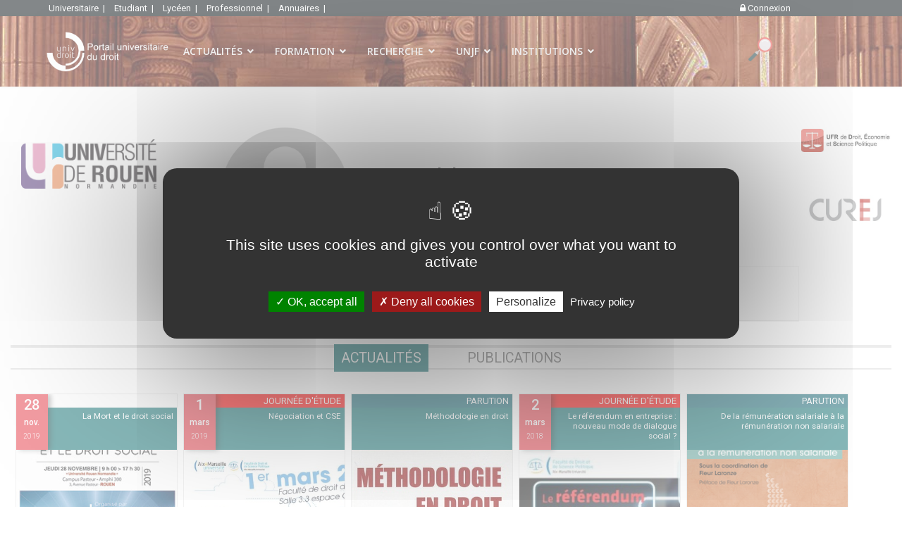

--- FILE ---
content_type: text/html; charset=utf-8
request_url: https://univ-droit.fr/universitaires/5011-lieutier-jean-philippe
body_size: 35070
content:

<!doctype html>
<html lang="fr-fr" dir="ltr">
	<head>
		
			<!-- Google Tag Manager -->
			<script>(function(w,d,s,l,i){w[l]=w[l]||[];w[l].push({'gtm.start':
			new Date().getTime(),event:'gtm.js'});var f=d.getElementsByTagName(s)[0],
			j=d.createElement(s),dl=l!='dataLayer'?'&l='+l:'';j.async=true;j.src=
			'https://www.googletagmanager.com/gtm.js?id='+i+dl;f.parentNode.insertBefore(j,f);
			})(window,document,'script','dataLayer','UA-85349167-1');</script>
			<!-- End Google Tag Manager -->
			
		<meta name="viewport" content="width=device-width, initial-scale=1, shrink-to-fit=no">
		<meta charset="utf-8">
	<meta name="description" content="La référence pour le droit créé par et pour les facultés de droit et de science politique. Univ-Droit s'adresse à tous, universitaires, étudiants ou professionn">
	<meta name="generator" content="e-consultech generator engine 2022">
	<title>Lieutier Jean-Philippe - Portail Universitaire du droit</title>
	<link href="/images/favicon.ico" rel="icon" type="image/vnd.microsoft.icon">
	<link href="https://univ-droit.fr/resultats-de-votre-recherche?format=opensearch" rel="search" title="Portail universitaire du droit" type="application/opensearchdescription+xml">
<link href="/media/vendor/awesomplete/css/awesomplete.css?1.1.5" rel="stylesheet" />
	<link href="/media/vendor/joomla-custom-elements/css/joomla-alert.min.css?0.2.0" rel="stylesheet" />
	<link href="https://univ-droit.fr/plugins/content/dearflip/dflip/css/dflip.min.css?v=2.1.189" rel="stylesheet" />
	<link href="https://univ-droit.fr/plugins/content/uikit_enhanced/css/uikit.min.css" rel="stylesheet" />
	<link href="https://univ-droit.fr/plugins/content/uikit_enhanced/css/fontawesome.css" rel="stylesheet" />
	<link href="https://univ-droit.fr/plugins/content/uikit_enhanced/css/uikit.almost-flat.min.css" rel="stylesheet" />
	<link href="https://univ-droit.fr/plugins/content/uikit_enhanced/css/components/autocomplete.almost-flat.min.css" rel="stylesheet" />
	<link href="https://univ-droit.fr/plugins/content/uikit_enhanced/css/components/datepicker.almost-flat.min.css" rel="stylesheet" />
	<link href="https://univ-droit.fr/plugins/content/uikit_enhanced/css/components/form-advanced.almost-flat.min.css" rel="stylesheet" />
	<link href="https://univ-droit.fr/plugins/content/uikit_enhanced/css/components/form-file.almost-flat.min.css" rel="stylesheet" />
	<link href="https://univ-droit.fr/plugins/content/uikit_enhanced/css/components/form-password.almost-flat.min.css" rel="stylesheet" />
	<link href="https://univ-droit.fr/plugins/content/uikit_enhanced/css/components/form-select.almost-flat.min.css" rel="stylesheet" />
	<link href="https://univ-droit.fr/plugins/content/uikit_enhanced/css/components/htmleditor.almost-flat.min.css" rel="stylesheet" />
	<link href="https://univ-droit.fr/plugins/content/uikit_enhanced/css/components/slidenav.almost-flat.min.css" rel="stylesheet" />
	<link href="https://univ-droit.fr/plugins/content/uikit_enhanced/css/components/dotnav.almost-flat.min.css" rel="stylesheet" />
	<link href="https://univ-droit.fr/plugins/content/uikit_enhanced/css/components/slider.almost-flat.min.css" rel="stylesheet" />
	<link href="https://univ-droit.fr/plugins/content/uikit_enhanced/css/components/slideshow.almost-flat.min.css" rel="stylesheet" />
	<link href="https://univ-droit.fr/plugins/content/uikit_enhanced/css/components/accordion.almost-flat.min.css" rel="stylesheet" />
	<link href="https://univ-droit.fr/plugins/content/uikit_enhanced/css/components/placeholder.almost-flat.min.css" rel="stylesheet" />
	<link href="https://univ-droit.fr/plugins/content/uikit_enhanced/css/components/nestable.almost-flat.min.css" rel="stylesheet" />
	<link href="https://univ-droit.fr/plugins/content/uikit_enhanced/css/components/sortable.almost-flat.min.css" rel="stylesheet" />
	<link href="https://univ-droit.fr/plugins/content/uikit_enhanced/css/components/notify.almost-flat.min.css" rel="stylesheet" />
	<link href="https://univ-droit.fr/plugins/content/uikit_enhanced/css/components/progress.almost-flat.min.css" rel="stylesheet" />
	<link href="https://univ-droit.fr/plugins/content/uikit_enhanced/css/components/search.almost-flat.min.css" rel="stylesheet" />
	<link href="https://univ-droit.fr/plugins/content/uikit_enhanced/css/components/tooltip.almost-flat.min.css" rel="stylesheet" />
	<link href="https://univ-droit.fr/plugins/content/uikit_enhanced/css/components/upload.almost-flat.min.css" rel="stylesheet" />
	<link href="/templates/simplesimon/css/global.css" rel="stylesheet" />
	<link href="/media/cck/css/cck.css" rel="stylesheet" />
	<link href="/media/cck/css/cck.responsive.css" rel="stylesheet" />
	<link href="//fonts.googleapis.com/css?family=Roboto:100,100i,200,200i,300,300i,400,400i,500,500i,600,600i,700,700i,800,800i,900,900i&amp;subset=latin&amp;display=swap" rel="stylesheet" media="none" onload="media=&quot;all&quot;" />
	<link href="//fonts.googleapis.com/css?family=Roboto Condensed:100,100i,200,200i,300,300i,400,400i,500,500i,600,600i,700,700i,800,800i,900,900i&amp;subset=cyrillic&amp;display=swap" rel="stylesheet" media="none" onload="media=&quot;all&quot;" />
	<link href="//fonts.googleapis.com/css?family=Open Sans:100,100i,200,200i,300,300i,400,400i,500,500i,600,600i,700,700i,800,800i,900,900i&amp;subset=cyrillic&amp;display=swap" rel="stylesheet" media="none" onload="media=&quot;all&quot;" />
	<link href="/templates/shaper_helixultimate/css/bootstrap.min.css" rel="stylesheet" />
	<link href="/plugins/system/helixultimate/assets/css/system-j4.min.css" rel="stylesheet" />
	<link href="/media/system/css/joomla-fontawesome.min.css?f7067e0b5d689d9e94d0e806bb949af1" rel="stylesheet" />
	<link href="/templates/shaper_helixultimate/css/template.css" rel="stylesheet" />
	<link href="/templates/shaper_helixultimate/css/presets/default.css" rel="stylesheet" />
	<link href="/templates/shaper_helixultimate/css/custom.css" rel="stylesheet" />
	<link href="/components/com_sppagebuilder/assets/css/animate.min.css?e55bde7d6e36ebf17ba0b8c1e80e4065" rel="stylesheet" />
	<link href="/components/com_sppagebuilder/assets/css/sppagebuilder.css?e55bde7d6e36ebf17ba0b8c1e80e4065" rel="stylesheet" />
	<link href="/components/com_sppagebuilder/assets/css/magnific-popup.css" rel="stylesheet" />
	<link href="/modules/mod_geekelasticsearch/assets/bootstrap-grid.min.css" rel="stylesheet" />
	<link href="/modules/mod_geekelasticsearch/assets/remodal/remodal.css" rel="stylesheet" />
	<link href="/modules/mod_geekelasticsearch/assets/remodal/remodal-default-theme.css" rel="stylesheet" />
	<link href="/modules/mod_geekelasticsearch/assets/style.css?v=5.7.1" rel="stylesheet" />
	<link href="/modules/mod_geekelasticsearch/assets/chosen/chosen.css" rel="stylesheet" />
	<style>body:before {
	height: 275px;
    position: absolute;
    top: 0;
    left: 50%;
    width: 100vw;
	margin-left: -50vw;
	margin-top:75px;
	content:"";
	background: rgb(255,255,255);
	/* background: linear-gradient(180deg, rgba(255,255,255,1) 0%, #ececec 45%); */
	display: block;
	}
	
	.middlef { position:relative; }
	
	.ec-photo {
		width:200px;
		height: 200px;
		position: relative;
		overflow: hidden;
		border-radius: 50%;
		/*border: solid 6px #ffffff;*/
		background: #ececec;
		margin: -10px auto;
		/* -webkit-box-shadow: 6px 6px 0 1px #0F7173;*/
		/* box-shadow: 6px 6px 0 1px #0F7173;*/
		
		
	}
	
	.ec-portrait {
		background: url('https://univ-droit.fr/images/enseignants/no_portrait.jpg') 50% 50% no-repeat;
		background-size: cover;
		background-position: center center;

		
	}
	
	
	.idrefl {
		margin-top: 20px;
	}
		
	
	
	.ec-enseignant: { margin-top: -20px; }
	
	#sp-main-body { padding:0px!important; }
	
	.mid-ec { margin: 50px 0 0 -30px; }
	
	.centered-con { max-width:990px; margin: 0 auto; text-align:left;}
	.centered-max { max-width:1280px; margin: 0 auto; text-align:left;}
	
	
	.ec-presentation { text-align:justify;}
	.responsabilite-autres { text-align:left;}
	.responsabilite-formation { text-align:left;}
	
	.responsabilite-autres ul { margin-top:0px;}
	.responsabilite-formation ul  { margin-top:10px;}
	
	
	
	h2.ec-nom, .ec-corps, .ec-keywords, .ec-fonction { color: #252525; }
	.ec-corps { font-size:1.1em; }
	a.compolink, .compolink:visited, a.compolink:hover { color : #252525!important; text-decoration: underline; }
	
	.ec-keywords { padding:8px;}
	
	.univ-inside img {
		margin:0 auto;
		// max-width:150px;
		// height:auto;
		// width:100%;
		padding:15px;
		
	}
	
	
	.ec-logoV2 img { 
		// max-width:150px;
		margin:0 auto;
	
	}	
	
	.ec-labo-scV2 img {
		
		margin:0 auto;
		display:inline-block;
		
	}
	
	.container-logo-labo {
		text-align:center;
		
	}
	
	.mainetab {
		/* border-bottom: solid 1px #870e00; */
		padding-bottom: 8px;
	}
	
	.mainlabo {
		/*border-bottom: solid 1px #ababab;*/
		padding-bottom: 8px;
	}
	.otherlabo {
		padding: 20px 0px;
		/*border-bottom: solid 1px #eaeaea;*/
	}
	
	.otherlabo img {width:80%; }
	
	

	
	img.ec-illustration {
		float: left;
		max-width: 90px;
		width: 100%;
		margin: 5px 8px 5px 0; 
	}
	
	.logocol { 
		text-align:center; 
		padding:0px!important;
		/*-webkit-box-shadow: -2px 4px 10px 5px rgba(0,0,0,0.1);
		box-shadow: -2px 4px 10px 5px rgba(0,0,0,0.1);*/
	}
	
	.curriculum {    
		padding: 5px 10px;
		width: 100%;
		background-color: #fafafa;
		border-bottom: solid 2px #ececec; 
		margin-bottom:8px;
	}
	
	.social-icon { float:left; margin-right:20px;}
	
	
	.social-network {
		padding:15px 10px 5px;
		/*border-bottom: solid 2px #ececec; */
		margin:8px 0px;
		display: block;
		width: 100%;
		min-height: 60px;
		text-align:center;

	}
	
	.responsabilite-autres {
		padding:10px 3px;
		border: solid 1px #f5f5f5;
		border-bottom: solid 2px #ececec; 
		margin-bottom:8px;
		display: inline-block;
		width: 100%;
		height:auto;
		font-size:13px;
		line-height:16px;
		color:#444444;
	}
	
	.responsabilite-autres > ul > li, .responsabilite-formation > ul > li {
		margin: 0 0 5px 0;
	}
	
	.responsabilite-formation {
		padding:10px 3px;
		border: solid 1px #f5f5f5;
		border-bottom: solid 2px #ececec; 
		background-color: #ffffff;
		margin-bottom:8px;
		display: inline-block;
		width: 100%;
		height:auto;
		font-size:13px;
		line-height:16px;
		color:#444444;
	}
	
	
	
	
		
	@media ( max-width: 1280px ) {
			
		.idrefl { min-height: 30px;	}
		body:before {height:250px; }

	}
	
	@media ( min-width: 769px) AND ( max-width: 1024px ) {
		.ec-photo { margin:0 0 20px -25px!important; width:100px; height: 100px;}
		.ec-keywords { font-size:11px; line-height: 16px;}
		.idrefl { position: initial; }	
		.mid-ec { margin: 0px; }
		.anchornav { font-size: 1.2em; }
	}
	
	
	
	
	@media ( min-width: 426px) AND ( max-width: 768px ) {
		
		h2.ec-nom,.ec-corps, .idrefl { text-align:left; }
		.mid-ec { margin: -10px 0 0 0; text-align:right; }
		.mid-ec img { width:50px!important; }
		.idrefl div { width: 60px!important;}
		.anchornav { font-size: 1em; }
	}
	
	@media ( max-width: 425px) {
		.ec-photo { margin-bottom:20px!important; }
		h2.ec-nom,.ec-corps, .idrefl { text-align:center; }
		.anchornav span { margin:0 2px!important; padding:3px 2px!important;  }
		.anchornav { font-size: 0.7em!important; }
		.mid-ec { margin: 0px; text-align:left; }
		.stack-container { display:table!important; padding-left:25px; }
		.uk-grid > * { float:none!important; }
		.t-footer { display: table-footer-group;}
		.t-header { display: table-header-group;}
		.t-row { display: table-row-group;}
		// .univ-inside img, .ec-logoV2 img, ec-labo-scV2 img {  max-width:200px; margin:30px auto; } 
		.item { width:300px!important; height:400px!important; margin:8px auto!important; float:none!important;  } 
	}
	
	
	
	.anchornav {
		border-bottom: 2px solid #dbdbdb;
		border-top: 4px solid #dbdbdb;
		color: #6c6c6c;
		display: block;
		width: 100%;
		margin: 10px 0px 50px 0px;
		text-align: center;
		font-size: 1.5em;
		font-weight: 400;
		text-transform: uppercase;
		margin: 30px 0px;
	}
	
	.anchornav span { 
		margin:0 20px;
		padding:8px 10px;
		
	}
	.anchornav span.anchored {
			background-color: #0F7173;
			color:white;
	}
	
	.anchornav a { color:#6c6c6c; }
	.anchornav a:hover { color:#0F7173; }
	
	
	
	.item {height:330px;  width:230px; margin:4px; float:left;  } 
	
	figure.figitem { border: solid 1px #e7e7e7; }
	.figitem { width:100%; height:100%; }
	
	.figitem figcaption.uk-overlay-background { background-color: #071013cf!important; }
	
	div.container-content {height:330px; display:block; width:100%;  }
	
	p.titre { text-align:right; background-color: #0F7173; color:#ffffff; font-size:0.90em; font-weight:400; padding:5px; margin:0px; line-height:1.2em; position:absolute; top:19px; right:0px; width:80%; height:60px;  }
	p.sub { font-size:0.8em; font-weight:400; padding: 0px 0px 5px; margin:0px; line-height:1.2em; color:#fafafa; }
	p.res { text-align:justify; font-size:0.8em; font-weight:300; margin:0px; line-height:1.2em; color:#fafafa; }
	p.edition { text-align:center; font-size:0.9em; font-weight:300; padding:5px 10px; margin:0px; line-height:1em; width:100%; height:50px; color:#cacaca;  }
	p.date-event { background-color:#E63946  ; color:white; position:absolute; left:0px; top:0px; width:20%; height: 79px; -webkit-box-shadow: 4px 0 7px 0 rgba(0,0,0,0.4); box-shadow: 4px 0 7px 0 rgba(0,0,0,0.4); }
	.event-jour { display: inline-block;  width: 100%;  text-align: center;  font-size: 20px;  font-weight: 500; }
	.event-mois { display: inline-block;  width: 100%;  text-align: center;  font-size: 12px;  font-weight: 500; }
	.event-an { display: inline-block;  width: 100%;  text-align: center;  font-size: 10px;  font-weight: 300; }
	p.event {   color:#cacaca; text-align:center; font-size:0.9em; font-weight:400; padding:5px 10px; margin:0px; line-height:1.2em; width:100%;  } 
	span.endroit { display:inline-block; font-weight:300; color:#fafafa; font-size:0.8em; text-align:right; width:100%;  }
	
	span.dept { background: #fe0000;    padding:3px; diplay:inline-block; margin-left:10px;    border-radius: 50%; color:white;  }
	
	span.dept { background: #fe0000;    padding:3px; diplay:inline-block; margin-left:10px;    border-radius: 50%; color:white;  }
	.triangle-paru { position: absolute; top: 278px; left:15px;}
	.triangle-mani { position: absolute; top: 214px; left:15px;}
	#triangle-info{ display : inline-block; height : 0; width : 0; border-right : 40px solid transparent; border-bottom : 17px solid #191919;  border-left : 40px solid transparent; }
	
	
	.headitem {text-align:right; font-weight:400; width:100%; position:absolute; top: 0px; left: 0px; padding-right:5px;}
	.head_50 { background : #0f6573; color: #fefefe; } 
	.head_1 { background : #0f6573; color: #fefefe; }
	.head_2 { background : #0f6573; color: #fefefe; }
	.head_3 { background : #0f6573; color: #fefefe; }
	.head_4 { background : #0f6573; color: #fefefe; }
	.head_5 { background : #0f6573; color: #fefefe; }
	.head_6 { background : #0f6573; color: #fefefe; }
	.head_7 { background : #0f6573; color: #fefefe; }
	.head_8 { background : #0f6573; color: #fefefe; }
	.head_45 { background : #0f6573; color: #fefefe; }
	.head_47 { background : #0f6573; color: #fefefe; }
	.head_48 { background : #0f6573; color: #fefefe; }
	.head_49 { background : #0f6573; color: #fefefe; }

	.now {
		-webkit-transform : rotate(-30deg) translate(-1em, -2em);
		-moz-transform: rotate(-30deg) translate(-1em, -2em);
		transform : rotate(-30deg) translate(-1em, -2em);
		background: #ffffff;
		text-align:center;
		color: #071013;
		font-size: 11px;
		font-weight: 400;
		left: -50px;
		line-height: 20px;
		position: relative;
		top: -300px;
		width: 100%;
		border-top: solid 1px #b5b5b5;
		border-bottom: solid 1px #b5b5b5;
		text-transform: uppercase;
		
	}
	
	.ONLINE {
		-webkit-transform : rotate(-30deg) translate(-1em, -2em);
		-moz-transform: rotate(-30deg) translate(-1em, -2em);
		transform : rotate(-30deg) translate(-1em, -2em);
		background: #ffffff;
		text-align:center;
		color: #34b100;
		font-size: 12px;
		font-weight: 400;
		left: -50px;
		line-height: 20px;
		position: relative;
		top: -300px;
		width: 100%;
		border-top: solid 1px #b5b5b5;
		border-bottom: solid 1px #b5b5b5;
		
	}
	
	span.geophy {
		
	    width: 100%;
		
		background: #34b100;
		color: white;
		margin-top: 5px;
		/* text-transform: uppercase; */
		position: absolute;
		text-align:center;
		bottom: 0px;
		left: 0px;	
		padding:4px 0px;
		
		
	}
	
	div.container-content:hover {background-color: rgba(0,0,0,0.10); -webkit-transition: all 0.3s ease-in-out; -moz-transition: all 0.3s ease-in-out; transition: all 0.3s ease-in-out;}
	
	
	.head_1,.head_2,.head_3,.head_4,.head_5,.head_6,.head_7 {
		background-color:#fe0000; color:white;
	}
	
	
	.com-img {
		width: 90px;
		float: left;
		margin: 5px 10px;
	}
	
	.com-container {  padding: 0;}
	.com-container .uk-panel{  margin: 8px;}
	ul.com-container > li, .su-spoiler-content > li { max-height:200px; height: 100%; width:100%; display:inline-block; /*border-bottom: solid 1px #fafafa; */}
	
	/* spoiler */
	
	.su-spoiler-title h3 { font-size:16px!important; }
	
	.su-spoiler-icon {
      // position: inherit;
     // margin-top: -10px;
     // display: inline-block;
	}
	
		
	.su-spoiler-style-default > .su-spoiler-content { padding: 0px; }
	
	.su-spoiler-content { padding: 15px 0; }
	
	/* NAVIGATION SLIDER */
	.uk-slidenav-position .uk-slidenav {
		display: block;
		background-color: rgb(0 0 0 / 60%);
		border-radius: 50%;
		color: white;
	}
	
	
	ul.uk-tab { margin-top:50px; }
	ul#encadocto .uk-panel-hover { padding:3px 5px; }
	ul#publication .uk-panel-hover { padding:3px 5px; }
	ul#encadocto > li {margin-top:10px; }
	ul#publication > li {margin-top:10px; }
	.uk-tab>li.uk-active>a { background-color: #0F7173; color:#ffffff; border-color: #6d6d6d;}
	.uk-tab>li>a { color:#555555; border-color: #0F7173; text-shadow: none;}
	.uk-tab>li>a:hover, .uk-tab>li>a:focus  { color:#ffffff; border-color: #0F7173; background-color: #0F7173; }
	.uk-tab { border-bottom: 2px solid #0F7173; }
	
	.uk-panel-hover .uk-panel-badge { top:9px!important; }
	.uk-badge-danger { background-color:#858585!important; }
	.uk-panel-rub { margin: 40px 0px 20px 0px !important; border-left: solid 2px #e7e6e6; font-weight:500; color:#121212; } 
	
	.uk-grid+.uk-grid, .uk-grid-margin, .uk-grid>*>.uk-panel+.uk-panel { margin-top:2px!important; padding:3px!important;}
	.pubext { display: inline-block;   float: left;  margin-right: 8px; }
	div.abstract-toggle { position: absolute; top: 0px; left: 5px; }
	div.noticelink { position: absolute; bottom: 5px; right: 5px; }
	.abstract-toggle a:link, .noticelink a:link, .noticelink a:visited, .abstract-toggle a:visited { color:#b1b1b1; }
	.abstract-toggle a:hover, .noticelink a:hover { color:#464646; }
	.abstract p {text-align:justify; }
	div.mainrole { 
		position: absolute;
		top: 5px;
		right: 10px;
		background-color: #b5b5b5;
		color: white;
		font-size: 0.8em;
		padding: 1px 5px;
		border-radius: 2px;
	}
	
	.abstract p { 
		color: #a5a5a5;
		font-size: 0.9em;
		line-height: 1.3em;
		padding-top: 5px;
		border-top: solid 1px #e3e3e3;
	}
	
	p.panel-content { margin: 5px 10px 5px 0px }
	h2.rub-title {
		padding-left: 16px;
		font-size: 1.5em;
		margin: 10px 0px;
	}
	
	a.pagec {
		text-decoration: none!important;

		color: #004b4d!important;
	}
	
	
	
	
	
	
	</style>
	<style>/* Variation: joomla on cck5419_mainbody */
fieldset#cck5419_mainbody div.vertical div.cck_forms { float:left!important; width:100%!important; }
fieldset#cck5419_mainbody { border: 1px solid #dddddd; padding:20px 15px 20px 15px; margin:10px 0 15px 0; overflow:hidden; }
#cck5419_mainbody legend { font-weight:bold; padding:3px 5px 3px 5px }
</style>
	<style>li.last-target { padding-right:15px; }
.burger-icon>span { background-color:white;}</style>
	<style>body{font-family: 'Roboto', sans-serif;font-size: 13px;text-decoration: none;}
</style>
	<style>h1{font-family: 'Roboto Condensed', sans-serif;text-decoration: none;}
</style>
	<style>h2{font-family: 'Roboto Condensed', sans-serif;text-decoration: none;}
</style>
	<style>h3{font-family: 'Roboto Condensed', sans-serif;text-decoration: none;}
</style>
	<style>h4{font-family: 'Roboto Condensed', sans-serif;text-decoration: none;}
</style>
	<style>h5{font-family: 'Roboto Condensed', sans-serif;text-decoration: none;}
</style>
	<style>h6{font-family: 'Roboto Condensed', sans-serif;text-decoration: none;}
</style>
	<style>.sp-megamenu-parent > li > a, .sp-megamenu-parent > li > span, .sp-megamenu-parent .sp-dropdown li.sp-menu-item > a{font-family: 'Open Sans', sans-serif;font-size: 14px;text-decoration: none;}
</style>
	<style>.menu.nav-pills > li > a, .menu.nav-pills > li > span, .menu.nav-pills .sp-dropdown li.sp-menu-item > a{font-family: 'Open Sans', sans-serif;font-size: 14px;text-decoration: none;}
</style>
	<style>.logo-image {height:90px;}.logo-image-phone {height:90px;}</style>
	<style>@media(max-width: 992px) {.logo-image {height: 36px;}.logo-image-phone {height: 36px;}}</style>
	<style>@media(max-width: 576px) {.logo-image {height: 36px;}.logo-image-phone {height: 36px;}}</style>
	<style>.acteur-slide-item {  width:290px;  height:170px; } </style>
	<style>@media(min-width: 1400px) {.sppb-row-container { max-width: 1320px; }}</style>
	<style>#sp-topbar{ background-color:#071013;color:#FFFFFF;padding:2px 5%; }</style>
	<style>#sp-topbar a{color:#FFFFFF;}</style>
	<style>#sp-topbar a:hover{color:#FFFFFF;}</style>
	<style>#sp-header{ background-image:url("/images/Header/institution_background_headerv2.jpg");background-repeat:no-repeat;background-size:inherit;background-attachment:fixed;background-position:50% 0;padding:0 5%; }</style>
	<style>#sp-main-body{ padding:0 5%; }</style>
	<style>#geek-search-358 .search-icon {
	padding: 30px 0 0 0;
	background: none;
}
#geek-search-358 .search-icon img {
	width: 34px;
}
#geek-search-358 .search-icon span {
	font-size: 16px;
	color: #999999;
}</style>
	<style>#geek-search-358 .search-results.img-top .result-item .img-intro,
#geek-search-modal-358 .search-results.img-top .result-item .img-intro { max-height:200px !important; }</style>
<script src="/media/vendor/jquery/js/jquery.min.js?3.7.1"></script>
	<script src="/media/legacy/js/jquery-noconflict.min.js?647005fc12b79b3ca2bb30c059899d5994e3e34d"></script>
	<script type="application/json" class="joomla-script-options new">{"data":{"breakpoints":{"tablet":991,"mobile":480},"header":{"stickyOffset":"450"}},"joomla.jtext":{"MOD_FINDER_SEARCH_VALUE":"Recherche &hellip;","JLIB_JS_AJAX_ERROR_OTHER":"Une erreur est survenue lors de la r\u00e9cup\u00e9ration des donn\u00e9es JSON : code de statut HTTP %s .","JLIB_JS_AJAX_ERROR_PARSE":"Une erreur d'analyse s'est produite lors du traitement des donn\u00e9es JSON suivantes : <br><code style=\"color:inherit;white-space:pre-wrap;padding:0;margin:0;border:0;background:inherit;\">%s<\/code>","ERROR":"Erreur","MESSAGE":"Message","NOTICE":"Annonce","WARNING":"Avertissement","JCLOSE":"Fermer","JOK":"OK","JOPEN":"Ouvrir"},"finder-search":{"url":"\/component\/finder\/?task=suggestions.suggest&format=json&tmpl=component&Itemid=885"},"system.paths":{"root":"","rootFull":"https:\/\/univ-droit.fr\/","base":"","baseFull":"https:\/\/univ-droit.fr\/"},"csrf.token":"85b7f7fa55056624000cce7f10381fec","system.keepalive":{"interval":3540000,"uri":"\/component\/ajax\/?format=json"}}</script>
	<script src="/media/system/js/core.min.js?37ffe4186289eba9c5df81bea44080aff77b9684"></script>
	<script src="/media/vendor/bootstrap/js/bootstrap-es5.min.js?5.3.2" nomodule defer></script>
	<script src="/media/system/js/showon-es5.min.js?0e293ba9dec283752e25f4e1d5eb0a6f8c07d3be" defer nomodule></script>
	<script src="/media/system/js/keepalive-es5.min.js?4eac3f5b0c42a860f0f438ed1bea8b0bdddb3804" defer nomodule></script>
	<script src="/media/com_finder/js/finder-es5.min.js?e6d3d1f535e33b5641e406eb08d15093e7038cc2" nomodule defer></script>
	<script src="/media/system/js/messages-es5.min.js?c29829fd2432533d05b15b771f86c6637708bd9d" nomodule defer></script>
	<script src="/media/vendor/bootstrap/js/popover.min.js?5.3.2" type="module"></script>
	<script src="/media/system/js/keepalive.min.js?9f10654c2f49ca104ca0449def6eec3f06bd19c0" type="module"></script>
	<script src="/media/system/js/showon.min.js?f79c256660e2c0ca2179cf7f3168ea8143e1af82" type="module"></script>
	<script src="/media/vendor/bootstrap/js/toast.min.js?5.3.2" type="module"></script>
	<script src="/media/vendor/bootstrap/js/tab.min.js?5.3.2" type="module"></script>
	<script src="/media/vendor/bootstrap/js/scrollspy.min.js?5.3.2" type="module"></script>
	<script src="/media/vendor/bootstrap/js/dropdown.min.js?5.3.2" type="module"></script>
	<script src="/media/vendor/bootstrap/js/offcanvas.min.js?5.3.2" type="module"></script>
	<script src="/media/vendor/bootstrap/js/modal.min.js?5.3.2" type="module"></script>
	<script src="/media/vendor/bootstrap/js/collapse.min.js?5.3.2" type="module"></script>
	<script src="/media/vendor/bootstrap/js/carousel.min.js?5.3.2" type="module"></script>
	<script src="/media/vendor/bootstrap/js/button.min.js?5.3.2" type="module"></script>
	<script src="/media/vendor/bootstrap/js/alert.min.js?5.3.2" type="module"></script>
	<script src="/media/vendor/awesomplete/js/awesomplete.min.js?1.1.5" defer></script>
	<script src="/media/com_finder/js/finder.min.js?a2c3894d062787a266d59d457ffba5481b639f64" type="module"></script>
	<script src="/media/system/js/messages.min.js?7f7aa28ac8e8d42145850e8b45b3bc82ff9a6411" type="module"></script>
	<script src="https://univ-droit.fr/plugins/content/dearflip/dflip/js/dflip.min.js?v=2.1.189"></script>
	<script src="https://univ-droit.fr/plugins/content/uikit_enhanced/js/uikit.min.js"></script>
	<script src="https://univ-droit.fr/plugins/content/uikit_enhanced/js/components/grid.min.js"></script>
	<script src="https://univ-droit.fr/plugins/content/uikit_enhanced/js/components/grid-parallax.min.js"></script>
	<script src="https://univ-droit.fr/plugins/content/uikit_enhanced/js/components/pagination.min.js"></script>
	<script src="https://univ-droit.fr/plugins/content/uikit_enhanced/js/components/lightbox.min.js"></script>
	<script src="https://univ-droit.fr/plugins/content/uikit_enhanced/js/components/slideset.min.js"></script>
	<script src="https://univ-droit.fr/plugins/content/uikit_enhanced/js/components/autocomplete.min.js"></script>
	<script src="https://univ-droit.fr/plugins/content/uikit_enhanced/js/components/datepicker.min.js"></script>
	<script src="https://univ-droit.fr/plugins/content/uikit_enhanced/js/components/form-password.min.js"></script>
	<script src="https://univ-droit.fr/plugins/content/uikit_enhanced/js/components/form-select.min.js"></script>
	<script src="https://univ-droit.fr/plugins/content/uikit_enhanced/js/components/htmleditor.min.js"></script>
	<script src="https://univ-droit.fr/plugins/content/uikit_enhanced/js/components/slider.min.js"></script>
	<script src="https://univ-droit.fr/plugins/content/uikit_enhanced/js/components/slideshow.min.js"></script>
	<script src="https://univ-droit.fr/plugins/content/uikit_enhanced/js/components/accordion.min.js"></script>
	<script src="https://univ-droit.fr/plugins/content/uikit_enhanced/js/components/nestable.min.js"></script>
	<script src="https://univ-droit.fr/plugins/content/uikit_enhanced/js/components/sortable.min.js"></script>
	<script src="https://univ-droit.fr/plugins/content/uikit_enhanced/js/components/notify.min.js"></script>
	<script src="https://univ-droit.fr/plugins/content/uikit_enhanced/js/components/search.min.js"></script>
	<script src="https://univ-droit.fr/plugins/content/uikit_enhanced/js/components/tooltip.min.js"></script>
	<script src="https://univ-droit.fr/plugins/content/uikit_enhanced/js/components/upload.min.js"></script>
	<script src="/media/cck/js/cck.core.min.js?79781a9e98bf1969c80c9b5c263c50e5"></script>
	<script src="/templates/shaper_helixultimate/js/main.js"></script>
	<script src="/templates/shaper_helixultimate/js/custom.js"></script>
	<script src="/components/com_sppagebuilder/assets/js/jquery.parallax.js?e55bde7d6e36ebf17ba0b8c1e80e4065"></script>
	<script src="/components/com_sppagebuilder/assets/js/sppagebuilder.js?e55bde7d6e36ebf17ba0b8c1e80e4065" defer></script>
	<script src="/modules/mod_tacookies/js/tarteaucitron.js"></script>
	<script src="/modules/mod_tacookies/js/tarteaucitron.services.js"></script>
	<script src="/modules/mod_tacookies/js/advertising.js"></script>
	<script src="/components/com_sppagebuilder/assets/js/jquery.magnific-popup.min.js"></script>
	<script src="/components/com_sppagebuilder/assets/js/addons/recaptcha.js"></script>
	<script src="/modules/mod_geekelasticsearch/assets/remodal/remodal.js"></script>
	<script src="/modules/mod_geekelasticsearch/assets/mustache.min.js"></script>
	<script src="/modules/mod_geekelasticsearch/assets/jquery.twbsPagination.min.js"></script>
	<script src="/modules/mod_geekelasticsearch/assets/script.js?v=5.7.1"></script>
	<script src="/modules/mod_geekelasticsearch/assets/chosen/chosen.jquery.min.js"></script>
	<script>JCck.Core.baseURI = "";</script>
	<script>JCck.Core.sourceURI = "https://univ-droit.fr";</script>
	<script>
jQuery.noConflict();
jQuery(document).ready(function($){
	$('a').click(function(){
		$('html, body').animate({scrollTop:$($(this).attr('href')).offset().top-110}, 750); 
		return false;
	});
	});

</script>
	<script>template="shaper_helixultimate";</script>
	<script>
tarteaucitron.init({
    "privacyUrl": "mentions-legales", /* Privacy policy url */

    "hashtag": "#univdroit", /* Open the panel with this hashtag */
    "cookieName": "univdroit", /* Cookie name */

    "orientation": "middle", /* Banner position (top - bottom - middle - popup) */

    "groupServices": true, /* Group services by category */

    "showAlertSmall": false, /* Show the small banner on bottom right */
    "cookieslist": true, /* Show the cookie list */
	
    "showIcon": false, /* Show cookie icon to manage cookies */"iconSrc": "/modules/mod_tacookies/small_cookies.png", /* Optionnal: URL or base64 encoded image */
	"iconPosition": "BottomLeft", /* Position of the icon between BottomRight, BottomLeft, TopRight and TopLeft */

    "adblocker": true, /* Show a Warning if an adblocker is detected */

    "DenyAllCta" : true, /* Show the deny all button */
    "AcceptAllCta" :true, /* Show the accept all button when highPrivacy on */
    "highPrivacy": true, /* HIGHLY RECOMMANDED Disable auto consent */

    "handleBrowserDNTRequest": false, /* If Do Not Track == 1, disallow all */

    "removeCredit": true, /* Remove credit link */
    "moreInfoLink": false, /* Show more info link */
    "useExternalCss": false, /* If false, the tarteaucitron.css file will be loaded */

    //"cookieDomain": ".my-multisite-domain.fr", /* Shared cookie for subdomain website */

    "readmoreLink": "", /* Change the default readmore link pointing to tarteaucitron.io */
    
    "mandatory": true /* Show a message about mandatory cookies */
});

</script>
	<script>tarteaucitron.services.mycustomservice = {
  "key": "mycustomservice",
  "type": "ads|analytic|api|comment|other|social|support|video",
  "name": "MyCustomService",
  "needConsent": true,
  "cookies": ['cookie', 'cookie2'],
  "readmoreLink": "/custom_read_more", // If you want to change readmore link
  "js": function () {
    "use strict";
    // When user allow cookie
  },
  "fallback": function () {
    "use strict";
    // when use deny cookie
  }
};</script>
	<script>
		tarteaucitron.user.gajsUa = 'UA-85349167-1';
        tarteaucitron.user.gajsMore = function () { /* add here your optionnal _ga.push() */ };
        (tarteaucitron.job = tarteaucitron.job || []).push('gajs');
		
	
        tarteaucitron.user.googleFonts = 'Roboto';
        (tarteaucitron.job = tarteaucitron.job || []).push('googlefonts');
	(tarteaucitron.job = tarteaucitron.job || []).push('youtube');(tarteaucitron.job = tarteaucitron.job || []).push('youtubeapi'); (tarteaucitron.job = tarteaucitron.job || []).push('facebook'); (tarteaucitron.job = tarteaucitron.job || []).push('twitter'); (tarteaucitron.job = tarteaucitron.job || []).push('twitterwidgetsapi'); (tarteaucitron.job = tarteaucitron.job || []).push('twittertimeline'); (tarteaucitron.job = tarteaucitron.job || []).push('linkedin'); (tarteaucitron.job = tarteaucitron.job || []).push('vimeo');</script>
	<script>jQuery(function($){

			var addonId 				= $("#sppb-addon-1671178212237"),
					prentSectionId	= addonId.parent().closest("section");

			if($("#sppb-addon-1671178212237").find(".optintype-popup").length !== 0 && $("body:not(.layout-edit)").length !== 0){
					//prentSectionId.hide();
					$("#sppb-addon-1671178212237").hide();
			}

			if($("#sppb-addon-1671178212237").find(".optintype-popup").length !== 0 && $("body:not(.layout-edit)").length !== 0){
				//var parentSection 	= $("#sppb-addon-1671178212237").parent().closest("section"),
				var addonWidth 			= addonId.parent().outerWidth(),
						optin_timein		= 2000,
						optin_timeout		= 10000,
						prentSectionId	= ".com-sppagebuilder:not(.layout-edit) #" + addonId.attr("id");

					window.addEventListener("load", () => {	
					setTimeout(() => {
						$("#sppb-addon-1671178212237").show();
						$.magnificPopup.open({
							
							items: {
								src: "<div class=\"sppb-optin-form-popup-wrap\" \">"+$(addonId)[0].outerHTML + "</div>"
								//src: "<div style=\"width:+"addonWidth"+\">" + $(addonId)[0].outerHTML + "</div>"
							},
							type: "inline",
									mainClass: "mfp-fade",
									disableOn: function() {
									return true;
								},
							callbacks: {
								open: () => {
									if(optin_timeout){
									setTimeout(() => {	
										$("#sppb-addon-1671178212237").magnificPopup("close");
									}, optin_timeout);
									}
								},
								
								close: () => {
									$("#sppb-addon-wrapper-1671178212237").hide();
								}
							}
						});
					}, optin_timein);
				}); //window
			};
		})</script>
	<script>
	jQuery(function ($) {
		initChosen();
		$("body").on("subform-row-add", initChosen);

		function initChosen(event, container)
		{
			container = container || document;
			var lists = $(container).find(".geek-search .chosen-list"); 
			if(lists.length){
				lists.chosen({"disable_search_threshold":0,"placeholder_text_multiple":"S\u00e9lectionnez des options","search_contains":true,"allow_single_deselect":true,"placeholder_text_single":"S\u00e9lectionner une option","no_results_text":"S\u00e9lectionner une option"}).change(function(){
					$(this).next(".chzn-container").find(".chzn-choices").find("li.search-choice").each(function(){
						var text = $(this).find("span").text();
						$(this).find("span").text(text.replace(/\+\-\-/g, ""));
					});
				});
			}
		}
	});
	</script>
	<script>
	(function($){
		$(document).ready(function(){
			new geekElasticSearch('geek-search-358', {"moduleId":358,"token":"85b7f7fa55056624000cce7f10381fec","rssUrl":"\/elasticsearch?format=feed","baseUrl":"","sef":1,"sefRewrite":1,"sefSuffix":0,"esVersion":"7","es6Type":"joomlageek","endpoint":"\/elasticsearch","indirectRequest":1,"user":"","pass":"","index":"univdroit","systemNow":"2026-01-19 14:14:20","logSearch":1,"search":{"catFilterType":1,"includeChild":1,"searchButton":1,"instantSearch":1,"globalReset":0,"searchSuggest":0,"minSearchWord":6,"useAnchor":1,"linkAnchor":1,"types":[],"searchPhrase":"all","multiwordWildcard":"and","fuzzyMaxExpansions":2,"boost":{"title":1.7,"body":0.7,"meta":1.2,"path":2,"misc":0.3}},"result":{"autoPopulate":0,"rssIcon":0,"paginationTop":"results","paginationBottom":"more","pageSize":10,"pages":5,"btnMoreInfo":1,"btnMoreCenter":1,"btnMoreFull":1,"descriptionLength":500,"showImage":0,"noImage":"media\/com_geekelasticsearch\/images\/no-image.png","showLink":1,"linkTarget":"_self","showDate":0,"dateField":"created","dateFormat":"%d-%m-%Y","showPrice":0,"priceField":"list","priceFormat":"$%d USD","priceThousandSeparator":".","priceDecimalSeparator":",","priceDecimalNum":2,"highlight":0,"highlightSelector":"div.article-details","additionalInfo":1,"fieldExclude":["language","publish_date","type","author"],"fieldLabels":{"article_category":"Cat\u00e9gories","author":"Autheur","language":"Language","publish_date":"Date","tags":"Tags","type":"Type","Balises":"Sp\u00e9cialit\u00e9s \/ Th\u00e8mes","classement":"Documents scientifiques"},"fieldContents":[],"columns":1},"aggregations":[{"field":"article_category","label":"article_category"},{"field":"tags","label":"tags"},{"field":"classement","label":"classement"}],"aggregationSize":10,"aggregationOrder":"count_desc","orderby":"relevance","languageTexts":{"MOD_GEEKELASTICSEARCH_FIRST_PAGE":"Premi\u00e8re","MOD_GEEKELASTICSEARCH_PREV_PAGE":"Pr\u00e9c\u00e9dente","MOD_GEEKELASTICSEARCH_NEXT_PAGE":"Suivante","MOD_GEEKELASTICSEARCH_SHOW_MORE":"Voir plus %s","MOD_GEEKELASTICSEARCH_LAST_PAGE":"Derni\u00e8re","MOD_GEEKELASTICSEARCH_LOADING":"Chargement...","MOD_GEEKELASTICSEARCH_TOTAL_RESULTS":"%d r\u00e9sultats.","MOD_GEEKELASTICSEARCH_MORE_FILTER_OPTIONS":"Voir plus","MOD_GEEKELASTICSEARCH_REMOVE_FILTER":"Supprimer"},"filters":[],"categories":[],"categoryTree":[],"categoryLimit":0});
		});
	})(jQuery);
	</script>
	<link rel="stylesheet" href="/modules/mod_actu_slide/css/actu_slide.css" type="text/css" />
	<link rel="stylesheet" href="/modules/mod_formarecherche/css/style.css" type="text/css" />
			</head>
	<body class="site helix-ultimate hu com_content com-content view-article layout-shaper_helixultimate:massonery-ec task-none itemid-1153 fr-fr ltr sticky-header layout-fluid offcanvas-init offcanvs-position-right">

		
		
		<div class="body-wrapper">
			<div class="body-innerwrapper">
								
<section id="sp-topbar" >

				
	
<div class="row">
	<div id="sp-top2" class="col-6 col-sm-6 col-md-6 col-lg-10 d-none d-sm-none d-md-block"><div class="sp-column "><div class="sp-module  hz-menu"><div class="sp-module-content">
<div id="mod-custom215" class="mod-custom custom">
    <a style="padding:0 5px; font-weight:400; float:left; display:inline-block;" href="/acces-espace-reserve">Universitaire&nbsp;&nbsp;|&nbsp;</a>
<a style="padding:0 5px; font-weight:400; float:left; display:inline-block;" href="/etudiant-en-droit">Etudiant&nbsp;&nbsp;|&nbsp;</a>
<!--<a style="padding:0 5px;font-weight:400; float:left; display:inline-block;" href="/index.php">univ-droit&nbsp;&nbsp;|&nbsp;</a>-->
<a style="padding:0 5px; font-weight:400; float:left; display:inline-block;" href="/terminale">Lycéen&nbsp;&nbsp;|&nbsp;</a>
<a style="padding:0 5px; font-weight:400; float:left; display:inline-block;" href="/professionnels">Professionnel&nbsp;&nbsp;|&nbsp;</a> 
<!--<a style="padding:0 5px; font-weight:400; float:left; display:inline-block;" href="#">Formation&nbsp;&nbsp;|&nbsp;</a>-->
<!--<a style="padding:0 5px; font-weight:400; float:left; display:inline-block;" href="#">Recherche&nbsp;&nbsp;|&nbsp;</a>-->
<!--<a style="padding:0 5px; font-weight:400; float:left; display:inline-block;" href="#">Cours UNJF&nbsp;&nbsp;|&nbsp;</a>-->
<a style="padding:0 5px; font-weight:400; float:left; display:inline-block;" href="/annuaires">Annuaires&nbsp;&nbsp;|&nbsp;</a></div>
</div></div></div></div><div id="sp-top3" class="col-6 col-sm-6 col-md-6 col-lg-2 "><div class="sp-column align-right"><div class="sp-module "><div class="sp-module-content">
<div id="mod-custom351" class="mod-custom custom">
    <a style="padding: 0 8px; font-weight: 400; float: left; display: inline-block;" href="/acces-espace-reserve"><i class="uk-icon-lock"></i> Connexion</a></div>
</div></div></div></div></div>
				
	</section>

<header id="sp-header" class="header-recherche">

				
	
<div class="row">
	<div id="sp-logo" class="col-3 col-sm-3 col-md-3 col-lg-2 "><div class="sp-column  d-flex align-items-center"><div class="logo"><a href="/">
				<img class='logo-image '
					srcset='https://univ-droit.fr/images/logo_vecto_rectangulairev2_white.svg 1x'
					src='https://univ-droit.fr/images/logo_vecto_rectangulairev2_white.svg'
					height='90px'
					alt='Portail Universitaire du droit'
				/>
				</a></div></div></div><div id="sp-menu" class="col-6 col-sm-6 col-md-6 col-lg-8 "><div class="sp-column align-left d-flex align-items-center justify-content-end"><nav class="sp-megamenu-wrapper d-flex" role="navigation"><a id="offcanvas-toggler" aria-label="Menu" class="offcanvas-toggler-right d-flex d-lg-none" href="#"><div class="burger-icon" aria-hidden="true"><span></span><span></span><span></span></div></a><ul class="sp-megamenu-parent menu-animation-fade-up d-none d-lg-block"><li class="sp-menu-item sp-has-child"><a   href="#"  >ACTUALITÉS</a><div class="sp-dropdown sp-dropdown-main sp-dropdown-mega sp-menu-full container" style=""><div class="sp-dropdown-inner"><div class="row"><div class="col-sm-3"><ul class="sp-mega-group"><li class="item-993 menu_item item-header"><span  class="sp-group-title sp-menu-heading"  >Recherche</span><ul class="sp-mega-group-child sp-dropdown-items"><li class="sp-menu-item"><a   href="/recherche/actualites-de-la-recherche"  >Manifestations scientifiques</a></li><li class="sp-menu-item"><a   href="/recherche/actualites-de-la-recherche/appels"  >Appels en cours</a></li><li class="sp-menu-item"><a   href="/recherche/actualites-de-la-recherche/parutions"  >Parutions</a></li></ul></li><li class="item-1062 menu_item item-header"><span  class="sp-group-title sp-menu-heading"  >Enseignement</span><ul class="sp-mega-group-child sp-dropdown-items"><li class="sp-menu-item"><a   href="/actualites-des-formations"  >Actualités des formations</a></li></ul></li><li class="item-1063 menu_item item-header"><span  class="sp-group-title sp-menu-heading"  >Vie académique</span><ul class="sp-mega-group-child sp-dropdown-items"><li class="sp-menu-item"><a   href="/recherche/actualites-de-la-recherche/vie-academique"  >Concours, qualifications, recrutements</a></li><li class="sp-menu-item"><a   href="/recrutements"  >Postes d'enseignants-chercheurs</a></li><li class="sp-menu-item"><a   href="/recrutements/ater"  >Postes d'ATER</a></li><li class="sp-menu-item"><a   href="/recrutement/contractuels"  >Emplois contractuels</a></li><li class="sp-menu-item"><a   href="/recrutement/recrutement-hors-universites"  >Emplois hors universités</a></li></ul></li></ul></div><div class="col-sm-3"><ul class="sp-mega-group"><li class="item-1064 menu_item item-header"><span  class="sp-group-title sp-menu-heading"  >Institutions et facultés de droit</span><ul class="sp-mega-group-child sp-dropdown-items"><li class="sp-menu-item"><a   href="/actualites-des-facultes"  >Actualités des facultés de droit</a></li><li class="sp-menu-item"><a   href="/journees-portes-ouvertes"  >Les JPO</a></li></ul></li><li class="item-1056 menu_item item-header"><span  class="sp-group-title sp-menu-heading"  >Rester informé</span><ul class="sp-mega-group-child sp-dropdown-items"><li class="sp-menu-item"><a   href="/nous-suivre"  >Flux RSS &amp; Canaux d'information</a></li><li class="sp-menu-item"><a   href="/abonnements"  >Newsletter</a></li></ul></li></ul></div><div class="col-sm-6"><ul class="sp-mega-group"><li class="item-278 module "><div class="sp-module "><div class="sp-module-content">	
	
		<div data-uk-slideset="{default: 1, small: 1, medium: 2, large: 2 , infinite: true, animation: 'slide-horizontal', duration: 250, autoplay:true, autoplayInterval: 8000, center:true, activecls:'center' }"> 
		
		<ul class="uk-grid uk-slideset"> <!--ul-->
						
				
				
				<li>
					
					<figure class="actuslide uk-overlay uk-overlay-hover">	
											<div class="acteur-slide-item " style="background-image: url('https://univ-droit.fr/docs/recherche/actus/illustrations/60488/les-outils-interventionnisme-eco.jpg')">	
											<div class="slideset-date-past">						<!--<span class="slideset-semaine">lundi</span> -->
						<span class="slideset-jour">19</span>
						<span class="slideset-mois">jan.</span>
						<span class="slideset-an">2026</span>
						</div>
					 
					</div>	<!--end slide-item-->
					<!--<figcaption class="uk-overlay-panel uk-overlay-background color44 uk-overlay-bottom uk-overlay-slide-bottom">-->
				
																																																							<h3 class="manif_type color44" >Journée d'étude</h3>
					<h4 class="manif_title">Les outils de l’interventionnisme économique</h4>
											<p class="manif_content">Journée d'étude organisée par le CR2D, Université Paris Dauphine et le Conseil d’État...</p>
											<a href="/recherche/actualites-de-la-recherche/manifestations/60488-les-outils-de-linterventionnisme-economique" class="manif-button btn btn-primary">En savoir plus</a>
					<!--</figcaption>-->
										</figure>
					
					
				</li> <!-- fin li -->
								
				
				
				<li>
					
					<figure class="actuslide uk-overlay uk-overlay-hover">	
											<div class="acteur-slide-item " style="background-image: url('https://univ-droit.fr/docs/recherche/actus/illustrations/60619/ia-compagnons.jpg')">	
											<div class="slideset-date-past">						<!--<span class="slideset-semaine">lundi</span> -->
						<span class="slideset-jour">19</span>
						<span class="slideset-mois">jan.</span>
						<span class="slideset-an">2026</span>
						</div>
					 
					</div>	<!--end slide-item-->
					<!--<figcaption class="uk-overlay-panel uk-overlay-background color44 uk-overlay-bottom uk-overlay-slide-bottom">-->
				
																																																							<h3 class="manif_type color44" >Conférence</h3>
					<h4 class="manif_title">IA compagnons : enjeux techniques, juridiques et éthiques</h4>
											<p class="manif_content">Conférence organisée par l'Observatoire de l’IA de l'Université Paris 1 Panthéon Sorbonne en partenariat avec Open LLM, le DReDIS – IRJS et la CNCDH...</p>
											<a href="/recherche/actualites-de-la-recherche/manifestations/60619-ia-compagnons-enjeux-techniques-juridiques-et-ethiques" class="manif-button btn btn-primary">En savoir plus</a>
					<!--</figcaption>-->
										</figure>
					
					
				</li> <!-- fin li -->
								
				
				
				<li>
					
					<figure class="actuslide uk-overlay uk-overlay-hover">	
											<div class="acteur-slide-item " style="background-image: url('https://univ-droit.fr/docs/recherche/actus/illustrations/60347/violot.jpg')">	
											<div class="slideset-date-past">						<!--<span class="slideset-semaine">lundi</span> -->
						<span class="slideset-jour">19</span>
						<span class="slideset-mois">jan.</span>
						<span class="slideset-an">2026</span>
						</div>
					 
					</div>	<!--end slide-item-->
					<!--<figcaption class="uk-overlay-panel uk-overlay-background color44 uk-overlay-bottom uk-overlay-slide-bottom">-->
				
																																																							<h3 class="manif_type color44" >Conférence</h3>
					<h4 class="manif_title">Les stratégies quantiques des États du G20</h4>
											<p class="manif_content">Conférence organisée dans le cadre du cycle "Les lundis quantiques" par le CREDIMI, Université de Bourgogne Europe et l'IUF...</p>
											<a href="/recherche/actualites-de-la-recherche/manifestations/60347-lundi-quantique-15" class="manif-button btn btn-primary">En savoir plus</a>
					<!--</figcaption>-->
										</figure>
					
					
				</li> <!-- fin li -->
								
				
				
				<li>
					
					<figure class="actuslide uk-overlay uk-overlay-hover">	
											<div class="acteur-slide-item " style="background-image: url('https://univ-droit.fr/docs/recherche/actus/illustrations/60449/assas.jpg')">	
											<div class="slideset-date-past">						<!--<span class="slideset-semaine">lundi</span> -->
						<span class="slideset-jour">19</span>
						<span class="slideset-mois">jan.</span>
						<span class="slideset-an">2026</span>
						</div>
					 
					</div>	<!--end slide-item-->
					<!--<figcaption class="uk-overlay-panel uk-overlay-background color44 uk-overlay-bottom uk-overlay-slide-bottom">-->
				
																																																							<h3 class="manif_type color44" >Conférence</h3>
					<h4 class="manif_title">Time and International Adjudication</h4>
											<p class="manif_content">Conférence organisée par l'IHEI, Université Paris Panthéon Assas avec la SFDI...</p>
											<a href="/recherche/actualites-de-la-recherche/manifestations/60449-time-and-international-adjudication" class="manif-button btn btn-primary">En savoir plus</a>
					<!--</figcaption>-->
										</figure>
					
					
				</li> <!-- fin li -->
								
				
				
				<li>
					
					<figure class="actuslide uk-overlay uk-overlay-hover">	
											<div class="acteur-slide-item " style="background-image: url('https://univ-droit.fr/docs/recherche/actus/illustrations/60617/libertes-politiques.jpg')">	
											<div class="slideset-date-past">						<!--<span class="slideset-semaine">lundi</span> -->
						<span class="slideset-jour">19</span>
						<span class="slideset-mois">jan.</span>
						<span class="slideset-an">2026</span>
						</div>
					 
					</div>	<!--end slide-item-->
					<!--<figcaption class="uk-overlay-panel uk-overlay-background color44 uk-overlay-bottom uk-overlay-slide-bottom">-->
				
																																																							<h3 class="manif_type color44" >Conférence</h3>
					<h4 class="manif_title">Libertés politiques</h4>
											<p class="manif_content">Conférence organisée par l’Institut Robert Badinter, l'IRJS et le Centre de droit pénal et de criminologie, Université Paris 1 Panthéon Sorbonne...</p>
											<a href="/recherche/actualites-de-la-recherche/manifestations/60617-libertes-politiques" class="manif-button btn btn-primary">En savoir plus</a>
					<!--</figcaption>-->
										</figure>
					
					
				</li> <!-- fin li -->
								
				
				
				<li>
					
					<figure class="actuslide uk-overlay uk-overlay-hover">	
											<div class="acteur-slide-item " style="background-image: url('https://univ-droit.fr/docs/recherche/actus/illustrations/60621/le-cautionnement.jpg')">	
											<div class="slideset-date">						<!--<span class="slideset-semaine">lundi</span> -->
						<span class="slideset-jour">19</span>
						<span class="slideset-mois">jan.</span>
						<span class="slideset-an">2026</span>
						</div>
					 
					</div>	<!--end slide-item-->
					<!--<figcaption class="uk-overlay-panel uk-overlay-background color44 uk-overlay-bottom uk-overlay-slide-bottom">-->
				
																																																							<h3 class="manif_type color44" >Conférence</h3>
					<h4 class="manif_title">Les sûretés personnelles. Le cautionnement</h4>
											<p class="manif_content">Conférence organisée par la faculté de droit, Université de Montpellier dans le cadre du cycle de conférences « A la recherche de fondements perdus de mécanismes éprouvés »...</p>
											<a href="/recherche/actualites-de-la-recherche/manifestations/60621-les-suretes-personnelles-le-cautionnement" class="manif-button btn btn-primary">En savoir plus</a>
					<!--</figcaption>-->
										</figure>
					
					
				</li> <!-- fin li -->
								
				
				
				<li>
					
					<figure class="actuslide uk-overlay uk-overlay-hover">	
											<div class="acteur-slide-item " style="background-image: url('https://univ-droit.fr/docs/recherche/actus/illustrations/60410/appel-a-contribution-obs-60page1.jpg')">	
											<div class="slideset-date">						<!--<span class="slideset-semaine">lundi</span> -->
						<span class="slideset-jour">19</span>
						<span class="slideset-mois">jan.</span>
						<span class="slideset-an">2026</span>
						</div>
					 
					</div>	<!--end slide-item-->
					<!--<figcaption class="uk-overlay-panel uk-overlay-background color48 uk-overlay-bottom uk-overlay-slide-bottom">-->
				
																																																							<h3 class="manif_type color48" >Appel</h3>
					<h4 class="manif_title">Le droit de la mer après trente ans d’existence du Tribunal international du droit de la mer</h4>
											<p class="manif_content"></p>
											<a href="/recherche/actualites-de-la-recherche/appels/60410-le-droit-de-la-mer-apres-trente-ans-dexistence-du-tribunal-international-du-droit-de-la-mer" class="manif-button btn btn-primary">En savoir plus</a>
					<!--</figcaption>-->
										</figure>
					
					
				</li> <!-- fin li -->
								
				
				
				<li>
					
					<figure class="actuslide uk-overlay uk-overlay-hover">	
											<div class="acteur-slide-item " style="background-image: url('https://univ-droit.fr/docs/recherche/actus/illustrations/60624/la-competence-du-juge-adm.jpg')">	
											<div class="slideset-date">						<!--<span class="slideset-semaine">mardi</span> -->
						<span class="slideset-jour">20</span>
						<span class="slideset-mois">jan.</span>
						<span class="slideset-an">2026</span>
						</div>
					 
					</div>	<!--end slide-item-->
					<!--<figcaption class="uk-overlay-panel uk-overlay-background color44 uk-overlay-bottom uk-overlay-slide-bottom">-->
				
																																																							<h3 class="manif_type color44" >Atelie</h3>
					<h4 class="manif_title">La compétence du juge administratif</h4>
											<p class="manif_content">Atelier de la jeune recherche organisé par le CRDP, Université Paris Nanterre sous la direction scientifique de Mehdi Lahouazi, Professeur de droit public à l’Université Paris...</p>
											<a href="/recherche/actualites-de-la-recherche/manifestations/60624-la-competence-du-juge-administratif" class="manif-button btn btn-primary">En savoir plus</a>
					<!--</figcaption>-->
										</figure>
					
					
				</li> <!-- fin li -->
								
		
		</ul><!-- fin ul -->
		
				
		<!-- if ($params->get('navigo') == 1)<ul class="uk-slideset-nav uk-dotnav uk-flex-center">...</ul> -->
		</div> <!-- fin slideset -->
		
		


	



	

</div></div></li></ul></div></div></div></div></li><li class="sp-menu-item sp-has-child"><a   href="#"  >FORMATION</a><div class="sp-dropdown sp-dropdown-main sp-dropdown-mega sp-menu-full container" style=""><div class="sp-dropdown-inner"><div class="row"><div class="col-sm-4"><ul class="sp-mega-group"><li class="item-352 module "><div class="sp-module "><div class="sp-module-content"><div class="mod-sppagebuilder  sp-page-builder" data-module_id="352">
	<div class="page-content">
		<section id="section-id-66e22c5b-0741-478f-828e-8707676ed0c7" class="sppb-section" ><div class="sppb-row-overlay"></div><div class="sppb-row-container"><div class="sppb-row sppb-no-gutter"><div class="sppb-row-column  " id="column-wrap-id-af2b89b0-cb69-4f10-9a1d-0b10eed7fcae"><div id="column-id-af2b89b0-cb69-4f10-9a1d-0b10eed7fcae" class="sppb-column " ><div class="sppb-column-addons"><div id="sppb-addon-wrapper-1727950036902" class="sppb-addon-wrapper  addon-root-module"><div id="sppb-addon-1727950036902" class="clearfix  "     ><div class="sppb-addon sppb-addon-module "><div class="sppb-addon-content">


<div style="margin: 20px 0;">
<form method="POST" class="formasearch" action="/formations?layout=shaper_helixultimate:diplomes2022">

	<input type="search" name="keywords" id="keywords" value="" maxlength="400" size="0" placeholder="Formations...">
	<input type="hidden" name="foad" id="foad" value="0">
	<input type="hidden" name="initial" id="initial" value="0">
	<button type="submit"><i class="fa fa-search"></i></button>
	
	
</form>
</div></div></div><style type="text/css">#sppb-addon-1727950036902{
box-shadow: 0 0 0 0 #FFFFFF;
}#sppb-addon-1727950036902{
}
@media (max-width: 1199.98px) {#sppb-addon-1727950036902{}}
@media (max-width: 991.98px) {#sppb-addon-1727950036902{}}
@media (max-width: 767.98px) {#sppb-addon-1727950036902{}}
@media (max-width: 575.98px) {#sppb-addon-1727950036902{}}#sppb-addon-wrapper-1727950036902{
}#sppb-addon-1727950036902 .sppb-addon-title{
}</style><style type="text/css"></style></div></div><div id="sppb-addon-wrapper-77505a63-2c01-410b-9d55-f88a550bb9a3" class="sppb-addon-wrapper  addon-root-raw-html"><div id="sppb-addon-77505a63-2c01-410b-9d55-f88a550bb9a3" class="clearfix  "     ><div class="sppb-addon sppb-addon-raw-html "><div class="sppb-addon-content"><div style="background:rgba(255,255,255,0.65); color:#121212; font-size:1.2em; padding:12px 16px; margin: 10px 0px; font-weight:500;">
			<p style="text-align:center">Vous recherchez une formation en droit ou en science politique ?<br/>univ-droit présente les diplômes et formations dispensés dans les facultés de droit et les IPAG.</p>
		</div></div></div><style type="text/css">#sppb-addon-77505a63-2c01-410b-9d55-f88a550bb9a3{
box-shadow: 0 0 0 0 #FFFFFF;
}#sppb-addon-77505a63-2c01-410b-9d55-f88a550bb9a3{
}
@media (max-width: 1199.98px) {#sppb-addon-77505a63-2c01-410b-9d55-f88a550bb9a3{}}
@media (max-width: 991.98px) {#sppb-addon-77505a63-2c01-410b-9d55-f88a550bb9a3{}}
@media (max-width: 767.98px) {#sppb-addon-77505a63-2c01-410b-9d55-f88a550bb9a3{}}
@media (max-width: 575.98px) {#sppb-addon-77505a63-2c01-410b-9d55-f88a550bb9a3{}}#sppb-addon-wrapper-77505a63-2c01-410b-9d55-f88a550bb9a3{
}#sppb-addon-77505a63-2c01-410b-9d55-f88a550bb9a3 .sppb-addon-title{
}</style><style type="text/css"></style></div></div></div></div></div></div></div></section><style type="text/css">.sp-page-builder .page-content #section-id-66e22c5b-0741-478f-828e-8707676ed0c7{background-image:url(/images/parcours-sup-2018/bg_section_welcome.jpg);background-repeat:no-repeat;background-size:cover;background-attachment:fixed;background-position:0 0;box-shadow:0px 0px 0px 0px #FFFFFF;}.sp-page-builder .page-content #section-id-66e22c5b-0741-478f-828e-8707676ed0c7{padding-top:30px;padding-right:0px;padding-bottom:30px;padding-left:0px;margin-top:0px;margin-right:0px;margin-bottom:0px;margin-left:0px;min-height:330px;}.sp-page-builder .page-content #section-id-66e22c5b-0741-478f-828e-8707676ed0c7 > .sppb-row-overlay {background-image:url(/images/patterns/13.png);background-attachment:scroll;}.sp-page-builder .page-content #section-id-66e22c5b-0741-478f-828e-8707676ed0c7 > .sppb-row-overlay {background-color:rgba(236, 236, 236, 0.6);}.sp-page-builder .page-content #section-id-66e22c5b-0741-478f-828e-8707676ed0c7 > .sppb-row-overlay {mix-blend-mode:overlay;}#column-id-af2b89b0-cb69-4f10-9a1d-0b10eed7fcae{box-shadow:0 0 0 0 #FFFFFF;}#column-wrap-id-af2b89b0-cb69-4f10-9a1d-0b10eed7fcae{max-width:100%;flex-basis:100%;}@media (max-width:1199.98px) {#column-wrap-id-af2b89b0-cb69-4f10-9a1d-0b10eed7fcae{max-width:100%;flex-basis:100%;}}@media (max-width:991.98px) {#column-wrap-id-af2b89b0-cb69-4f10-9a1d-0b10eed7fcae{max-width:100%;flex-basis:100%;}}@media (max-width:767.98px) {#column-wrap-id-af2b89b0-cb69-4f10-9a1d-0b10eed7fcae{max-width:100%;flex-basis:100%;}}@media (max-width:575.98px) {#column-wrap-id-af2b89b0-cb69-4f10-9a1d-0b10eed7fcae{max-width:100%;flex-basis:100%;}}.sp-page-builder .page-content #section-id-66e22c5b-0741-478f-828e-8707676ed0c7{background-image:url(/images/parcours-sup-2018/bg_section_welcome.jpg);background-repeat:no-repeat;background-size:cover;background-attachment:fixed;background-position:0 0;box-shadow:0px 0px 0px 0px #FFFFFF;}.sp-page-builder .page-content #section-id-66e22c5b-0741-478f-828e-8707676ed0c7{padding-top:30px;padding-right:0px;padding-bottom:30px;padding-left:0px;margin-top:0px;margin-right:0px;margin-bottom:0px;margin-left:0px;min-height:330px;}.sp-page-builder .page-content #section-id-66e22c5b-0741-478f-828e-8707676ed0c7 > .sppb-row-overlay {background-image:url(/images/patterns/13.png);background-attachment:scroll;}.sp-page-builder .page-content #section-id-66e22c5b-0741-478f-828e-8707676ed0c7 > .sppb-row-overlay {background-color:rgba(236, 236, 236, 0.6);}.sp-page-builder .page-content #section-id-66e22c5b-0741-478f-828e-8707676ed0c7 > .sppb-row-overlay {mix-blend-mode:overlay;}#column-id-af2b89b0-cb69-4f10-9a1d-0b10eed7fcae{box-shadow:0 0 0 0 #FFFFFF;}#column-wrap-id-af2b89b0-cb69-4f10-9a1d-0b10eed7fcae{max-width:100%;flex-basis:100%;}@media (max-width:1199.98px) {#column-wrap-id-af2b89b0-cb69-4f10-9a1d-0b10eed7fcae{max-width:100%;flex-basis:100%;}}@media (max-width:991.98px) {#column-wrap-id-af2b89b0-cb69-4f10-9a1d-0b10eed7fcae{max-width:100%;flex-basis:100%;}}@media (max-width:767.98px) {#column-wrap-id-af2b89b0-cb69-4f10-9a1d-0b10eed7fcae{max-width:100%;flex-basis:100%;}}@media (max-width:575.98px) {#column-wrap-id-af2b89b0-cb69-4f10-9a1d-0b10eed7fcae{max-width:100%;flex-basis:100%;}}</style>	</div>
</div></div></div></li></ul></div><div class="col-sm-4"><ul class="sp-mega-group"><li class="item-1008 menu_item item-header"><span  class="sp-group-title submenu-separator sp-menu-heading"  >Diplômes juridiques</span><ul class="sp-mega-group-child sp-dropdown-items"><li class="sp-menu-item"><a   href="/licence-en-droit"  >Toutes les licences</a></li><li class="sp-menu-item"><a   href="/double-licence-en-droit"  >Doubles licences</a></li><li class="sp-menu-item"><a   href="/internationale"  >Licences internationales</a></li><li class="sp-menu-item"><a   href="/parcours-excellence"  >Parcours d’excellence</a></li><li class="sp-menu-item"><a  class="space-menu" href="/les-formations/diplomes-juridiques/master-en-droit"  >Trouver un master</a></li><li class="sp-menu-item"><a   href="/preparations-aux-concours"  >Préparations aux concours</a></li><li class="sp-menu-item"><a   href="/capacite-en-droit"  >Capacité en droit</a></li><li class="sp-menu-item"><a  class="space-menu-top" href="/foad"  >Se former à distance</a></li></ul></li><li class="item-1072 menu_item item-header"></li></ul></div><div class="col-sm-4"><ul class="sp-mega-group"><li class="item-1076 menu_item item-header"><span  class="sp-group-title sp-menu-heading"  >Formations professionnelles</span><ul class="sp-mega-group-child sp-dropdown-items"><li class="sp-menu-item"><a   href="/licences-professionnelles-de-droit"  >Licences professionnelles</a></li><li class="sp-menu-item"><a   href="/diplomes-d-universite"  >Diplômes d'université</a></li><li class="sp-menu-item"><a   href="/formations-courtes-en-droit"  >Formations courtes</a></li></ul></li><li class="item-1061 menu_item item-header"><span  class="sp-group-title sp-menu-heading"  >Structures de formation</span><ul class="sp-mega-group-child sp-dropdown-items"><li class="sp-menu-item"><a   href="/facultes-de-droit"  >Facultés de droit</a></li><li class="sp-menu-item"><a   href="/instituts-etudes-judiciaires"  >Instituts d’études judiciaires</a></li><li class="sp-menu-item"><a  class="space-menu-bottom" href="/instituts-de-preparation-a-l-administration-generale"  >IPAG</a></li><li class="sp-menu-item"><a   href="/instituts-du-travail"  >Instituts du travail</a></li><li class="sp-menu-item"><a   href="/clinique-juridique"  >Cliniques juridiques</a></li></ul></li><li class="item-1013 menu_item item-header"><span  class="sp-group-title sp-menu-heading"  >Orientation</span><ul class="sp-mega-group-child sp-dropdown-items"><li class="sp-menu-item"><a   href="/terminale"  >Le droit en terminale</a></li><li class="sp-menu-item"><a   href="/metiers-du-droit"  >Les métiers du droit</a></li></ul></li></ul></div></div></div></div></li><li class="sp-menu-item sp-has-child"><a   href="#"  >RECHERCHE</a><div class="sp-dropdown sp-dropdown-main sp-dropdown-mega sp-menu-full container" style=""><div class="sp-dropdown-inner"><div class="row"><div class="col-sm-4"><ul class="sp-mega-group"><li class="item-728 menu_item item-header"><span  class="sp-group-title submenu-separator sp-menu-heading"  >Disciplines juridiques</span><ul class="sp-mega-group-child sp-dropdown-items"><li class="sp-menu-item"><a   href="/recherche/actualites-de-la-recherche/droit-prive?cnu=1"  >Droit privé</a></li><li class="sp-menu-item"><a   href="/recherche/actualites-de-la-recherche/droit-public?cnu=2"  >Droit public</a></li><li class="sp-menu-item"><a   href="/recherche/actualites-de-la-recherche/histoire-du-droit?cnu=3"  >Histoire du droit</a></li><li class="sp-menu-item"><a   href="/recherche/actualites-de-la-recherche/science-politique?cnu=4"  >Science politique</a></li><li class="sp-menu-item"><a  class="space-menu-top" href="/recherche-en-droit/disciplines/themes-de-recherche"  >Thèmes de recherche</a></li></ul></li><li class="item-1082 menu_item item-header"><span  class="sp-group-title sp-menu-heading"  >Publications</span><ul class="sp-mega-group-child sp-dropdown-items"><li class="sp-menu-item"><a   href="/recherche/actualites-de-la-recherche/parutions"  >Ouvrages</a></li><li class="sp-menu-item"><a   href="/editeurs-juridiques"  >Les éditeurs juridiques</a></li><li class="sp-menu-item"><a   href="/recherche/portail-de-la-recherche/revue-d-histoire-des-facultes-de-droit-de-la-culture-juridique"  >La RHFD </a></li></ul></li></ul></div><div class="col-sm-4"><ul class="sp-mega-group"><li class="item-1080 menu_item item-header"><span  class="sp-group-title sp-menu-heading"  >Chercheurs</span><ul class="sp-mega-group-child sp-dropdown-items"><li class="sp-menu-item active"><a   href="/universitaires"  >Enseignants-chercheurs</a></li><li class="sp-menu-item"><a   href="/annuaire-des-docteurs-en-droit"  >Docteurs en droit</a></li></ul></li><li class="item-997 menu_item item-header"><span  class="sp-group-title sp-menu-heading"  >Structures d'appui à la recherche</span><ul class="sp-mega-group-child sp-dropdown-items"><li class="sp-menu-item"><a   href="/structures-de-recherche"  >Laboratoires</a></li><li class="sp-menu-item"><a   href="/ecoles-doctorales"  >Ecoles doctorales</a></li><li class="sp-menu-item"><a   href="/societes-savantes"  >Sociétés savantes</a></li></ul></li><li class="item-1087 menu_item item-header"><span  class="sp-group-title sp-menu-heading"  >Actualités</span><ul class="sp-mega-group-child sp-dropdown-items"><li class="sp-menu-item"><a   href="/recherche/actualites-de-la-recherche"  >Manifestations scientifiques</a></li><li class="sp-menu-item"><a   href="/recherche/actualites-de-la-recherche/appels"  >Appels en cours</a></li></ul></li><li class="item-281 module "></li></ul></div><div class="col-sm-4"><ul class="sp-mega-group"><li class="item-1089 menu_item item-header"><span  class="sp-group-title sp-menu-heading"  >La recherche en accès ouvert</span><ul class="sp-mega-group-child sp-dropdown-items"><li class="sp-menu-item"><a  class="space-menu-bottom" href="/revues-juridiques-en-acces-ouvert"  >Revues en libre accès</a></li></ul></li><li class="item-1095 menu_item item-header"></li><li class="item-1098 menu_item item-header"></li><li class="item-297 module "></li></ul></div></div></div></div></li><li class="sp-menu-item sp-has-child"><a   href="#"  >UNJF</a><div class="sp-dropdown sp-dropdown-main sp-dropdown-mega sp-menu-full container" style=""><div class="sp-dropdown-inner"><div class="row"><div class="col-sm-6"><ul class="sp-mega-group"><li class="item-1103 menu_item item-header"><span  class="sp-group-title sp-menu-heading"  >Cours</span><ul class="sp-mega-group-child sp-dropdown-items"><li class="sp-menu-item"><a   href="/unjf-cours/cours-en-acces-libre"  >Cours en accès libre</a></li><li class="sp-menu-item"><a  rel="noopener noreferrer" href="https://cours.unjf.fr/" target="_blank"  >Accéder à la plateforme de cours</a></li><li class="sp-menu-item"><a   href="/unjf-cours"  >Liste des cours en ligne</a></li><li class="sp-menu-item"><a   href="/unjf/cours/preparation-du-crfpa"  >Préparation du CRFPA</a></li><li class="sp-menu-item"><a  class="space-menu-top" href="/unjf-cours/c2i-metiers-du-droit"  >Pix+ Droit</a></li></ul></li></ul></div><div class="col-sm-6"><ul class="sp-mega-group"><li class="item-1024 menu_item item-header"><span  class="sp-group-title sp-menu-heading"  >L'Université Numérique Juridique Francophone</span><ul class="sp-mega-group-child sp-dropdown-items"><li class="sp-menu-item"><a   href="/universite-numerique-juridique-francophone"  >Présentation</a></li><li class="sp-menu-item"><a   href="/mettre-en-place-une-formation-a-distance-avec-l-unjf"  >Mettre en place une FOAD avec les cours UNJF</a></li></ul></li></ul></div></div></div></div></li><li class="sp-menu-item sp-has-child"><a   href="#"  >INSTITUTIONS</a><div class="sp-dropdown sp-dropdown-main sp-dropdown-mega sp-menu-full container" style=""><div class="sp-dropdown-inner"><div class="row"><div class="col-sm-6"><ul class="sp-mega-group"><li class="item-1109 menu_item item-header"><span  class="sp-group-title sp-menu-heading"  >Les facultés de droit</span><ul class="sp-mega-group-child sp-dropdown-items"><li class="sp-menu-item"><a   href="/facultes-de-droit"  >Liste des facultés</a></li><li class="sp-menu-item"><a   href="/les-acteurs-du-droit/jcp-en-region"  >Actualités des facultés</a></li><li class="sp-menu-item"><a   href="/institutions/les-facultes-de-droit/les-doyens"  >Les doyens</a></li></ul></li><li class="item-1113 menu_item item-header"><span  class="sp-group-title sp-menu-heading"  >Les autres institutions</span><ul class="sp-mega-group-child sp-dropdown-items"><li class="sp-menu-item"><a   href="/instituts-de-preparation-a-l-administration-generale"  >IPAG</a></li><li class="sp-menu-item"><a   href="/instituts-etudes-judiciaires"  >IEJ</a></li></ul></li></ul></div><div class="col-sm-6"><ul class="sp-mega-group"><li class="item-1116 menu_item item-header"><span  class="sp-group-title sp-menu-heading"  >Les institutions représentatives</span><ul class="sp-mega-group-child sp-dropdown-items"><li class="sp-menu-item"><a  class="spacemenu" href="/institutions/les-institutions-representatives/conference-des-doyens"  >La Conférence des doyens</a></li><li class="sp-menu-item"><a  class="spacemenu" href="/institutions/les-institutions-representatives/cnu"  >Conseil national des universités</a></li><li class="sp-menu-item"><a   href="/institutions/les-institutions-representatives/conseil-national-du-droit"  >La Conférence nationale du droit</a></li><li class="sp-menu-item"><a   href="/institutions/les-institutions-representatives/association-des-directeurs-d-iej"  >L'Association des directeurs d'IEJ</a></li><li class="sp-menu-item"><a   href="/institutions/les-institutions-representatives/conference-des-directeurs-d-ipag"  >La Conférence des directeurs d'IPAG</a></li></ul></li><li class="item-1117 menu_item item-header"><span  class="sp-group-title sp-menu-heading"  >Le portail univ-droit</span><ul class="sp-mega-group-child sp-dropdown-items"><li class="sp-menu-item"><a   href="/institutions/le-portail-univ-droit/presentation-du-portail"  >Présentation du portail</a></li><li class="sp-menu-item"><a   href="/institutions/le-portail-univ-droit/ius-politia"  >La fondation Ius &amp; Politia</a></li><li class="sp-menu-item"><a   href="/institutions/le-portail-univ-droit/projets-univ-droit"  >Les projets en cours</a></li><li class="sp-menu-item"><a   href="/institutions/le-portail-univ-droit/communication-portail-univ-droit"  >Communication</a></li></ul></li></ul></div></div></div></div></li></ul></nav></div></div><div id="sp-search" class="col-3 col-sm-3 col-md-3 col-lg-2 d-none d-sm-none d-md-block"><div class="sp-column searchbar d-flex align-items-center"><div class="sp-module "><div class="sp-module-content">
<div id="geek-search-358" class="geek-search-wrapper ">
	<div class="search-icon">
	<img src="/images/search_mag.png#joomlaImage://local-images/search_mag.png?width=40&height=40" alt="" title="Rechercher..." /> 
</div>
	<div class="remodal" id="geek-search-modal-358" role="dialog" aria-labelledby="modal-title-358" aria-describedby="modal-desc-358">
		<button data-remodal-action="close" class="remodal-close" aria-label="Close"></button>
		<div class="geek-search-wrapper ">
		<div class="geek-search ">
			<h2 id="modal-title-358">Rechercher...</h2>
			<div id="modal-desc-358" class="search-form">
				<form id="geek-search-form-358" action="/universitaires/5011-lieutier-jean-philippe" method="post" class="form-horizontal">
	<div class="search-box control-group ">
    <div class="input-group input-append input-large has-icon">
        <input type="text" name="searchword" class="form-control" value="" placeholder="Recherche" autocomplete="off" />
                    <span class="input-group-addon add-on">Recherche</span>
            </div>
</div>		<div class="control-group phrases-box">
		<div class="control-label">
			<label>
				Rechercher :			</label>
		</div>
		<div class="controls">
							<label class="radio-inline">
					<input type="radio" name="searchphrase" value="all"  checked="checked" data-default="1">
					Tous les mots				</label>
							<label class="radio-inline">
					<input type="radio" name="searchphrase" value="any" >
					N'importe quel mot				</label>
							<label class="radio-inline">
					<input type="radio" name="searchphrase" value="exact" >
					Phrase exacte				</label>
							<label class="radio-inline">
					<input type="radio" name="searchphrase" value="prefix" >
					Préfixe de phrase				</label>
							<label class="radio-inline">
					<input type="radio" name="searchphrase" value="wildcard" >
					Joker				</label>
							<label class="radio-inline">
					<input type="radio" name="searchphrase" value="fuzzy" >
					Requête floue				</label>
						<span class="ges-icon ges-icon-help"></span>
			<div class="help-text muted text-muted" style="display: none;">
				- <strong>Tous les mots</strong> : Renvoie uniquement les documents qui correspondent à tous les mots.<br /> - <strong>N'importe quel mot</strong> : Renvoie les documents qui correspondent à n'importe quel mot.<br /> - <strong>Phrase exacte</strong> : Renvoie uniquement les documents qui correspondent à la phrase exacte entrée.<br /> - <strong>Préfixe de phrase</strong> : Fonctionne comme le mode Phrase exacte, mais permet les correspondances de préfixe sur le dernier terme du texte.<br /> - <strong>Joker</strong> : Renvoie les documents qui correspondent à une expression de type joker.<br /> - <strong>Requête floue</strong> : Renvoie les documents contenant des termes similaires au terme recherché. Par exemple : Si vous recherchez <strong>Kolumbia</strong>, cela renverra les résultats contenant <strong>Columbia</strong> ou <strong>Colombia</strong>.			</div>
		</div>
	</div>
	<div class="control-group orderby-box">
		<div class="control-label">
			<label>
				Trier par :			</label>
		</div>
		<div class="controls">
							<label class="radio-inline">
					<input type="radio" name="orderby" value="relevance"  checked="checked" data-default="1">
					Pertinence				</label>
							<label class="radio-inline">
					<input type="radio" name="orderby" value="newest" >
					Du plus récent				</label>
							<label class="radio-inline">
					<input type="radio" name="orderby" value="oldest" >
					Du plus ancien				</label>
							<label class="radio-inline">
					<input type="radio" name="orderby" value="featured" >
					En premier				</label>
					</div>
	</div>

	<div class="control-group ">
		<div class="controls">
            			    <button class="btn btn-primary btn-search">Recherche</button>
                                        <button class="btn btn-secondary btn-reset">Reset</button>
            		</div>
	</div>
</form>									<div class="row">
						<div class="col-md-3">
                                <div class="search-filters">
        <div class="facets-selected">
            <h5>Filtres sélectionnés</h5>
        </div>
        <a class="toggle-filters" href="#" title="Ouvrir les filtres">
            <span class="ges-icon ges-icon-large ges-icon-filter"></span>
            Ouvrir les filtres        </a>
        <div class="facets"></div>
    </div>
						</div>
						<div class="col-md-9">
							<div class="search-results "></div>
						</div>
					</div>
				                
                			</div>
		</div>
		</div>
	</div>
	<template class="search-result-template" type="x-tmpl-mustache" style="display: none !important;">
{{#data.error}}
<div class="alert alert-danger">
	{{#data.error.root_cause}}
	<p>[{{{type}}}] {{{reason}}}</p>
	{{/data.error.root_cause}}
</div>
{{/data.error}}
{{^data.error}}

    <div class="ges-toolbar-top clearfix mb-2">
        <div class="float-end">
            <div class="d-inline-block pagination pagination-top m-0 ps-3 align-middle"></div>
            <div class="d-inline-block align-middle">
                {{#options.result.rssIcon}}
                <a class="ges-icon-rss ms-3" href="/{{{data.rssUrl}}}" target="_blank" title="RSS">&nbsp;</a>
                {{/options.result.rssIcon}}
            </div>
        </div>
    </div>

    <div class="result-items row clearfix">
	{{#data.hits.hits}}
	<div class="result-item col-md-{{_source.colWidth}} col-12">
		{{#_source.featured}}
		<span class="badge-featured">
			FEATURED
		</span>
		{{/_source.featured}}
		{{#_source.showImage}}
		{{#_source.image}}
		<div class="img-intro">
			<a href="/{{{_source.routeUrl}}}" target="{{{_source.linkTarget}}}" title="{{_source.title}}">
			<img class="img-responsive" src="[data-uri]" alt="{{{_source.title}}}" loading="lazy" />
			</a>
		</div>
		{{/_source.image}}
		{{/_source.showImage}}
		<div class="item-info">
			<h3 class="result-title">
				<a href="/{{{_source.routeUrl}}}" target="{{{_source.linkTarget}}}" title="{{_source.title}}">{{{_source.title}}}</a>

				{{#_source.showPrice}}
				<small>{{{_source.displayPrice}}}</small>
				{{/_source.showPrice}}
			</h3>
			{{#_source.showLink}}
			<p>
				<a href="/{{{_source.routeUrl}}}" target="{{{_source.linkTarget}}}" title="" class="text-muted muted">{{{_source.displayUrl}}}</a>
			</p>
			{{/_source.showLink}}
			{{#_source.showDate}}
			<p>
				<span class="text-muted muted">{{{_source.displayDate}}}</span>
			</p>
			{{/_source.showDate}}

			<p class="result-text">
			{{{_source.description}}}
			</p>
			{{#_source.additionalInfo}}
			<p class="additional-info">
				{{#_source.additionalFields}}
					{{#title}}
					<span class="label-group"><span class="text-info">{{{label}}}:</span> <span>{{{title}}}</span></span>
					{{/title}}
				{{/_source.additionalFields}}
			</p>
			{{/_source.additionalInfo}}
		</div>
	</div>
	{{/data.hits.hits}}
    </div>
    <div class="clearfix mt-3">
        <div class="pagination-wrapper float-end">
            <div class="d-inline-block pagination pagination-bottom m-0"></div>
        </div>
    </div>
{{/data.error}}
</template></div>
</div></div></div></div></div>
				
	</header>

<section id="sp-section-title" >

				
	
<div class="row">
	<div id="sp-title" class="col-lg-12 "><div class="sp-column "></div></div></div>
				
	</section>

<section id="sp-main-body" class="body-univ">

									
	
<div class="row">
	
<main id="sp-component" class="col-lg-12 ">
	<div class="sp-column ">
		<div id="system-message-container" aria-live="polite">
	</div>


		
		<div class="article-details " itemscope itemtype="https://schema.org/Article">
	<meta itemprop="inLanguage" content="fr-FR">
	
	
					
		
		
		<div class="article-can-edit d-flex flex-wrap justify-content-between">
				</div>
			
		
			
		
		
			<div class="article-ratings-social-share d-flex justify-content-end">
			<div class="me-auto align-self-center">
							</div>
			<div class="social-share-block">
				<div class="article-social-share">
	<div class="social-share-icon">
		<ul>
											<li>
					<a class="facebook" onClick="window.open('https://www.facebook.com/sharer.php?u=https://univ-droit.fr/universitaires/5011-lieutier-jean-philippe','Facebook','width=600,height=300,left='+(screen.availWidth/2-300)+',top='+(screen.availHeight/2-150)+''); return false;" href="https://www.facebook.com/sharer.php?u=https://univ-droit.fr/universitaires/5011-lieutier-jean-philippe" title="Facebook">
						<span class="fab fa-facebook" aria-hidden="true"></span>
					</a>
				</li>
																											<li>
					<a class="twitter" title="X (formerly Twitter)" onClick="window.open('https://twitter.com/share?url=https://univ-droit.fr/universitaires/5011-lieutier-jean-philippe&amp;text=Lieutier%20Jean-Philippe','Twitter share','width=600,height=300,left='+(screen.availWidth/2-300)+',top='+(screen.availHeight/2-150)+''); return false;" href="https://twitter.com/share?url=https://univ-droit.fr/universitaires/5011-lieutier-jean-philippe&amp;text=Lieutier%20Jean-Philippe">
					<svg xmlns="http://www.w3.org/2000/svg" viewBox="0 0 512 512" fill="currentColor" style="width: 13.56px;position: relative;top: -1.5px;"><path d="M389.2 48h70.6L305.6 224.2 487 464H345L233.7 318.6 106.5 464H35.8L200.7 275.5 26.8 48H172.4L272.9 180.9 389.2 48zM364.4 421.8h39.1L151.1 88h-42L364.4 421.8z"/></svg>
					</a>
				</li>
																												<li>
						<a class="linkedin" title="LinkedIn" onClick="window.open('https://www.linkedin.com/shareArticle?mini=true&url=https://univ-droit.fr/universitaires/5011-lieutier-jean-philippe','Linkedin','width=585,height=666,left='+(screen.availWidth/2-292)+',top='+(screen.availHeight/2-333)+''); return false;" href="https://www.linkedin.com/shareArticle?mini=true&url=https://univ-droit.fr/universitaires/5011-lieutier-jean-philippe" >
							<span class="fab fa-linkedin" aria-hidden="true"></span>
						</a>
					</li>
										</ul>
		</div>
	</div>
			</div>
		</div>
	
	<div itemprop="articleBody">
		


<div class="SdPosition mainbody"><fieldset id="cck5419_mainbody" class="adminform joomla vertical">    
	    <div class="joomla vertical cck5419-deepest">
    	<div id="cck5419_mainbody_content">
		    <div class="ec-enseignant">
<!-- header 2021-->

<div class="uk-grid stack-container">
<div class="uk-width-1-1 uk-width-medium-1-6 uk-width-large-2-10 t-footer">
<div class="univ-inside"><div class="univ-logo"><img  src="/images/structures/universites/307/univrouennormandie.png" title="Université de Rouen Normandie" alt="Université de Rouen Normandie"/></div></div>
</div>

<div class="uk-width-1-1 uk-width-medium-4-6 uk-width-large-7-10 middlef t-header">
<div class="uk-grid">
<div class="uk-width-1-1 uk-width-medium-1-6 uk-width-large-2-6">
<div class="uk-animation-fade ec-photo ec-portrait"> </div>

</div>
<div class="uk-width-1-1 uk-width-medium-5-6 uk-width-large-4-6 mid-ec">
<h2 class="ec-nom">Jean-Philippe Lieutier</h2>
<div class="ec-corps">
	Maître de conférences, Droit privé et sciences criminelles.</div>


	<div class="idrefl">
	<div style="display:inline-block; width:90px; height:16px;"><a href="https://www.idref.fr/157774716" target="_blank" alt="Voir la notice idRef" title="Voir la notice IdRef"><img src="/images/link_idref.jpg" /></a></div><div style="display:inline-block; width:90px; height:16px;"><a href="https://scanr.enseignementsup-recherche.gouv.fr/person/idref157774716" target="_blank" alt="Voir la notice ScanR" title="Voir la notice ScanR"><img src="/images/logo_scanR.jpg" /></a></div><div style="display:inline-block; width:90px; height:16px;"><a href="https://www.theses.fr/157774716" target="_blank" alt="Voir la notice theses.fr" title="Voir la notice theses.fr"><img src="/images/link_theses.jpg" /></a></div>	</div>

</div>
</div>


<!-- about -->
<div class="uk-grid centered-con">
<div class="uk-width-1-1">



<div class="responsabilite-formation">Responsable de la formation :<ul><li><a href="/formations/29085-master-2-droit-de-l-entreprise-parcours-droit-social-faculte-de-droit-sciences-economiques-et-gestion-rouen">Master 2 Droit social</a></li></ul></div>
</div>
</div>



</div>

<div class="uk-width-1-1 uk-width-medium-1-6 uk-width-large-1-10 logocol t-row">


<a href="/facultes-de-droit/401-faculte-de-droit-economie-et-science-politique-rouen"><div class="ec-logoV2 mainetab"><img src="/images/composantes/logos/401/rouenfaculte.jpeg" alt="Faculté de Droit, Economie et Science politique" title="Faculté de Droit, Economie et Science politique"/></div></a><div class="ec-labo-scV2 tutlabo"><a href="#"><br/><small></small></a></div><div class="container-logo-labo"><div class="ec-labo-scV2 mainlabo"><a href="/structures-de-recherche/71-structure-laboratoire/1403-centre-universitaire-rouennais-detudes-juridiques-curej-rouen"><img src="/images/structures/logos/201220360H.jpg" alt="Centre Universitaire Rouennais d'Études Juridiques"/></a></div></div>

</div>


</div>

</div>





			<!-- actualités référents -->
		<div id="ecactu" class="anchornav">
		<span class="anchored">Actualités</span>
		<span><a href="#trx2024" class="datascroll" data-scroll="trx2024">PUBLICATIONS</a></span>						
		<!--<span>Parcours</span>-->
		</div>


		<div class="uk-grid">

		<div class="uk-width-1-1 centered-max"> 
		<div class="grid"><div class="item filtre_44" data-category="44" data-temps="1574931600" data-publish="1573928880" style="background-image: url(https://univ-droit.fr/docs/recherche/actus/illustrations/33598/2019-aff-web-colloque-mort.jpg); background-size:cover; background-repeat: no-repeat; background-position:0px 24px;  overflow:hidden;"><figure class="uk-overlay uk-overlay-hover figitem"><a target="_blank" href="/recherche/actualites-de-la-recherche/manifestations/33598-la-mort-et-le-droit-social"><div class="container-content container-manif"><div class="headitem head_44"></div><p class="titre">La Mort et le droit social</p><p class="date-event"><span class="event-jour">28</span><span class="event-mois">nov.</span><span class="event-an">2019</span></p><figcaption class="uk-overlay-panel uk-overlay-background color44 uk-overlay-bottom uk-overlay-slide-bottom"><p class="res">Colloque organisé par Géraldine-Allison FIORENTINO et Christophe WILLMANN, CUREJ, Université de Rouen.</p><br/><span class="endroit"><i class="uk-icon-map-marker"></i> Rouen</span></figcaption><br/><span class="endroit">Rouen</span></p></div></a></figure></div><div class="item filtre_2" data-category="44" data-temps="1551430800" data-publish="1548532380" style="background-image: url(https://univ-droit.fr/docs/recherche/actus/illustrations/30448/affiche-2-negociation-et-cse.jpg); background-size:cover; background-repeat: no-repeat; background-position:0px 79px;  overflow:hidden;"><figure class="uk-overlay uk-overlay-hover figitem"><a target="_blank" href="/recherche/actualites-de-la-recherche/manifestations/30448-negociation-et-cse"><div class="container-content container-manif"><div class="headitem head_2">JOURNÉE D'ÉTUDE</div><p class="titre">Négociation et CSE</p><p class="date-event"><span class="event-jour">1</span><span class="event-mois">mars</span><span class="event-an">2019</span></p><figcaption class="uk-overlay-panel uk-overlay-background color44 uk-overlay-bottom uk-overlay-slide-bottom"><p class="res">Matinée organisée par le Pr. Franck Petit, Centre de droit social, Faculté de droit d'Aix-en-Provence</p><br/><span class="endroit"><i class="uk-icon-map-marker"></i> Aix en Provence</span></figcaption><br/><span class="endroit">Aix en Provence</span></p></div></a></figure></div><div class="item filtre_50" data-category="50" data-temps="1535745600" data-publish="1542692220" style="background-image: url(https://univ-droit.fr/docs/parutions/illustrations/28187/methodologie-en-droit-2018-2019-9782254181100.jpg); background-size:cover; background-repeat: no-repeat; background-position:0px 24px; overflow:hidden;"><figure class="uk-overlay uk-overlay-hover figitem"><a target="_blank" href="/recherche/actualites-de-la-recherche/parutions/28187-methodologie-en-droit"><div class="container-content container-parut"><div class="headitem head_50">PARUTION</div><p class="titre" style="width:100%!important;">Méthodologie en droit</p><figcaption class="uk-overlay-panel uk-overlay-background color50 uk-overlay-bottom uk-overlay-slide-bottom"><p class="sub">Licence 2018-2019</p><p class="res">« Mieux vaut une tête bien faite qu'une tête bien pleine », écrivait Montaigne, voilà plus de quatre siècles et que Descartes...</p><p class="edition"><i class="uk-icon-book">&nbsp;</i>&nbsp;Cujas<br/>08 / 2018</p></figcaption></div></a></figure></div><div class="item filtre_2" data-category="44" data-temps="1519981200" data-publish="1515571920" style="background-image: url(https://univ-droit.fr/docs/recherche/actus/illustrations/25573/referendum-en-entreprise.jpg); background-size:cover; background-repeat: no-repeat; background-position:0px 79px;  overflow:hidden;"><figure class="uk-overlay uk-overlay-hover figitem"><a target="_blank" href="/recherche/actualites-de-la-recherche/manifestations/25573-le-referendum-en-entreprise-nouveau-mode-de-dialogue-social"><div class="container-content container-manif"><div class="headitem head_2">JOURNÉE D'ÉTUDE</div><p class="titre">Le référendum en entreprise : nouveau mode de dialogue social ?</p><p class="date-event"><span class="event-jour">2</span><span class="event-mois">mars</span><span class="event-an">2018</span></p><figcaption class="uk-overlay-panel uk-overlay-background color44 uk-overlay-bottom uk-overlay-slide-bottom"><br/><span class="endroit"><i class="uk-icon-map-marker"></i> Aix en Provence</span></figcaption><br/><span class="endroit">Aix en Provence</span></p></div></a></figure></div><div class="item filtre_50" data-category="50" data-temps="1487455200" data-publish="1487627270" style="background-image: url(https://univ-droit.fr/docs/parutions/illustrations/22688/9782802755494.png); background-size:cover; background-repeat: no-repeat; background-position:0px 24px; overflow:hidden;"><figure class="uk-overlay uk-overlay-hover figitem"><a target="_blank" href="/recherche/actualites-de-la-recherche/parutions/22688-de-la-remuneration-salariale-a-la-remuneration-non-salariale"><div class="container-content container-parut"><div class="headitem head_50">PARUTION</div><p class="titre" style="width:100%!important;">De la rémunération salariale à la rémunération non salariale</p><figcaption class="uk-overlay-panel uk-overlay-background color50 uk-overlay-bottom uk-overlay-slide-bottom"><p class="sub"></p><p class="res">Cet ouvrage identifie les difficultés liées aux contours de la notion résultant de la qualification juridique et tente de résoudre...</p><p class="edition"><i class="uk-icon-book">&nbsp;</i>&nbsp;Bruylant<br/>02 / 2017</p></figcaption></div></a></figure></div><div class="item filtre_50" data-category="50" data-temps="1430942400" data-publish="1475085060" style="background-image: url(https://univ-droit.fr/docs/parutions/illustrations/18197/27000100527270l.jpg); background-size:cover; background-repeat: no-repeat; background-position:0px 24px; overflow:hidden;"><figure class="uk-overlay uk-overlay-hover figitem"><a target="_blank" href="/recherche/actualites-de-la-recherche/parutions/18197-droit-et-patrimoine"><div class="container-content container-parut"><div class="headitem head_50">PARUTION</div><p class="titre" style="width:100%!important;">Droit et patrimoine</p><figcaption class="uk-overlay-panel uk-overlay-background color50 uk-overlay-bottom uk-overlay-slide-bottom"><p class="sub"></p><p class="res">L’approche pluridisciplinaire, mise en valeur dans cet ouvrage, permet d’éclairer et de nourrir la réflexion sur « les patrimoines...</p><p class="edition"><i class="uk-icon-book">&nbsp;</i>&nbsp;Presses universitaires de Rouen et du Havre<br/>05 / 2015</p></figcaption></div></a></figure></div>		</div>

		</div>
		</div>


		</div><div class="uk-grid" style="width:100%!important;"><div class="uk-width-1-1 centered-max"><div id="trx2024" class="anchornav"><span><a href="#ecactu" class="datascroll" data-scroll="ecactu">Actualités</a></span><span class="anchored">PUBLICATIONS</span></div><ul class="uk-tab uk-width-large-1-1" data-uk-tab="{connect:'#publication'}"><li class="uk-active"><a href="/">Thèse</a></li><li><a href="/">Ouvrages</a></li><li><a href="/">Chapitres d'ouvrage</a></li><li><a href="/">Articles</a></li><li><a href="/">Communications</a></li></ul><ul id="publication" class="uk-switcher"><li><div class="uk-panel uk-panel-hover" style="margin: 5px 15px; padding: 8px 15px;"><div class="uk-panel-badge uk-badge uk-badge">THESE</div><p style="margin-right:20px;"><i><span style="color:#444444;">Le modèle de l'actionnariat salarié</i></span>, soutenue en 2011 à AixMarseille 3 sous la direction de Didier Poracchia et Claude Roy-Loustaunau présidée par Bernard Saintourens, membres du jury : Raymonde Vatinet (Rapp.), Jean-Claude Mothié&nbsp;<a href="/, https://www.theses.fr/2011AIX32049" target="_blank"><i class="uk-icon-uk-icon uk-icon-external-link uk-icon-xsmall uk-text-muted uk-margin-small-left" data-uk-tooltip title="Version numérique disponible sur ""></i></a>&nbsp;<a href="https://theses.fr/2011AIX32049" target="_blank"> <i class="uk-icon uk-icon-external-link-square" data-uk-tooltip title="Voir la notice"></i></a></p></div></li><li><div class="uk-panel uk-panel-hover"><p class="panel-content">Jean-Philippe Lieutier, <i><span style="color:#444444;"> Droit du travail</span></i>, Dalloz, 2025, Les mémentos Dalloz (Série droit privé), 388 p.<a title="Voir le résumé" href="#3918-SUD-29132021" data-uk-toggle="{target:'#3918-SUD-29132021'}"> <i class="uk-icon-eye"> </i></a>&nbsp;<a href="https://bibliotheque.lefebvre-dalloz.fr/isbn/9782247245864" target="_blank"><i class="uk-icon-file-text uk-icon-xsmall uk-margin-small-left" data-uk-tooltip title="Version dématérialisée disponible sur lefebvre-dalloz.fr"></i> </a>&nbsp;<a href="https://eu.alma.exlibrisgroup.com/view/uresolver/33BUCRET_INST/openurl?u.ignore_date_coverage=true&portfolio_pid=53207685520004611&Force_direct=true" target="_blank"><i class="uk-icon-external-link uk-icon-xsmall uk-margin-small-left" data-uk-tooltip title="Lien vers le document sur exlibrisgroup.com"></i> </a>&nbsp;<a title="Voir la notice" style="margin-right:4px;" href="https://www.sudoc.fr/29132021X" target="_blank"><i class="uk-icon uk-icon-external-link-square"></i></a></p><div class="abstract uk-hidden" id="3918-SUD-29132021"><p>Ce Mémento a pour ambition de couvrir en un seul volume tout le champ du droit du travail : les bases de la matière (sources, acteurs, liberté professionnelle, égalité, non-discrimination), les relations individuelles (formation, exécution et rupture du contrat de travail et ses suites) et enfin les relations collectives (représentation des salariés dans l’entreprise, négociation collective et normes conventionnelles, droit de grève). Le présent ouvrage offre donc un panorama synthétique de la matière. Il met en évidence l’évolution d’un droit en prise directe avec les mutations économiques et la transformation des rapports sociaux. Cette 8e édition prend en compte les évolutions législatives et réglementaires. Elle met également l’accent sur les principales décisions de justice rendues en 2024 et au premier semestre 2025. Elle est notamment enrichie par de nouveaux encadrés permettant à celles et ceux qui le souhaitent d’approfondir certaines thématiques. Outil complet de compréhension et de révision du droit du travail pour les étudiants comme pour les candidats aux concours, ce Mémento constitue également un support didactique pour les professionnels grâce aux nombreuses références (Code du travail, jurisprudence, bibliographie) qu’il comporte.</p></div></div><div class="uk-panel uk-panel-hover"><p class="panel-content">Jean-Philippe Lieutier, <i><span style="color:#444444;"> Droit du travail</span></i>: <i>2025</i>, Dalloz, 2024, Les mémentos Dalloz (Série droit privé), 362 p.<a title="Voir le résumé" href="#3918-SUD-281101493" data-uk-toggle="{target:'#3918-SUD-281101493'}"> <i class="uk-icon-eye"> </i></a>&nbsp;<a href="https://bibliotheque.lefebvre-dalloz.fr/isbn/9782247236718" target="_blank"><i class="uk-icon-file-text uk-icon-xsmall uk-margin-small-left" data-uk-tooltip title="Version dématérialisée disponible sur lefebvre-dalloz.fr"></i> </a>&nbsp;<a href="https://eu.alma.exlibrisgroup.com/view/uresolver/33BUCRET_INST/openurl?u.ignore_date_coverage=true&portfolio_pid=53195362280004611&Force_direct=true" target="_blank"><i class="uk-icon-external-link uk-icon-xsmall uk-margin-small-left" data-uk-tooltip title="Lien vers le document sur exlibrisgroup.com"></i> </a>&nbsp;<a title="Voir la notice" style="margin-right:4px;" href="https://www.sudoc.fr/281101493" target="_blank"><i class="uk-icon uk-icon-external-link-square"></i></a></p><div class="abstract uk-hidden" id="3918-SUD-281101493"><p>"Ce Mémento a pour ambition de couvrir en un seul volume tout le champ du droit du travail : les bases de la matière (sources, acteurs, liberté professionnelle,égalité, non-discrimination), les relations individuelles (formation, exécution et rupture du contrat de travail et ses suites) et enfin les relations collectives (représentation des salariés dans l’entreprise, négociation collective et normes conventionnelles, droit de grève). Le présent ouvrage offre donc un panorama synthétique de la matière. Il met en évidence l’évolution d’un droit en prise directe avec les mutations économiques et la transformation des rapports sociaux. Cette 7e édition prend en compte les évolutions législatives et réglementaires. Elle met également l’accent sur les principales décisions de justice rendues en 2023 et au premier semestre 2024. Elle est notamment enrichie par de nouveaux encadrés permettant à celles et ceux qui le souhaitent d’approfondir certaines thématiques.Outil complet de compréhension et de révision du droit du travail pour les étudiants comme pour les candidats aux concours, ce Mémento constitue également un support didactique pour les professionnels grâce aux nombreuses références (Code du travail, jurisprudence, bibliographie) qu’il comporte."</p></div></div><div class="uk-panel uk-panel-hover"><p class="panel-content">Jean-Philippe Lieutier, <i><span style="color:#444444;"> Droit du travail</span></i>: <i>2024</i>, Lefebvre Dalloz, 2023, Les mémentos Dalloz (Série droit privé), 362 p.&nbsp;<a href="https://bibliotheque.lefebvre-dalloz.fr/isbn/9782247229338" target="_blank"><i class="uk-icon-file-text uk-icon-xsmall uk-margin-small-left" data-uk-tooltip title="Version dématérialisée disponible sur lefebvre-dalloz.fr"></i> </a>&nbsp;<a href="https://eu.alma.exlibrisgroup.com/view/uresolver/33USPC_SPO/openurl?u.ignore_date_coverage=true&portfolio_pid=53228485110005808&Force_direct=true" target="_blank"><i class="uk-icon-external-link uk-icon-xsmall uk-margin-small-left" data-uk-tooltip title="Lien vers le document sur exlibrisgroup.com"></i> </a>&nbsp;<a title="Voir la notice" style="margin-right:4px;" href="https://www.sudoc.fr/272679976" target="_blank"><i class="uk-icon uk-icon-external-link-square"></i></a></p></div><div class="uk-panel uk-panel-hover"><p class="panel-content">Jean-Philippe Lieutier, <i><span style="color:#444444;"> Droit du travail</span></i>: <i>édition 2023</i>, Dalloz, 2022, Les mémentos Dalloz (Série droit privé), 350 p.&nbsp;<a href="https://bibliotheque.lefebvre-dalloz.fr/isbn/9782247221998" target="_blank"><i class="uk-icon-file-text uk-icon-xsmall uk-margin-small-left" data-uk-tooltip title="Version dématérialisée disponible sur lefebvre-dalloz.fr"></i> </a>&nbsp;<a href="https://eu.alma.exlibrisgroup.com/view/uresolver/33USPC_SPO/openurl?u.ignore_date_coverage=true&portfolio_pid=53223328820005808&Force_direct=true" target="_blank"><i class="uk-icon-external-link uk-icon-xsmall uk-margin-small-left" data-uk-tooltip title="Lien vers le document sur exlibrisgroup.com"></i> </a>&nbsp;<a title="Voir la notice" style="margin-right:4px;" href="https://www.sudoc.fr/264741609" target="_blank"><i class="uk-icon uk-icon-external-link-square"></i></a></p></div><div class="uk-panel uk-panel-hover"><p class="panel-content">Jean-Philippe Lieutier, Alain Coeuret, <i><span style="color:#444444;"> Droit du travail</span></i>, Dalloz, 2021, Les mémentos Dalloz (Série droit privé), 340 p.&nbsp;<a href="https://bibliotheque.lefebvre-dalloz.fr/isbn/9782247215683" target="_blank"><i class="uk-icon-file-text uk-icon-xsmall uk-margin-small-left" data-uk-tooltip title="Version dématérialisée disponible sur lefebvre-dalloz.fr"></i> </a>&nbsp;<a href="https://eu.alma.exlibrisgroup.com/view/uresolver/33USPC_SPO/openurl?u.ignore_date_coverage=true&portfolio_pid=53223344360005808&Force_direct=true" target="_blank"><i class="uk-icon-external-link uk-icon-xsmall uk-margin-small-left" data-uk-tooltip title="Lien vers le document sur exlibrisgroup.com"></i> </a>&nbsp;<a title="Voir la notice" style="margin-right:4px;" href="https://www.sudoc.fr/258099755" target="_blank"><i class="uk-icon uk-icon-external-link-square"></i></a></p></div><div class="uk-panel uk-panel-hover"><p class="panel-content">Jean-Philippe Lieutier, Alain Coeuret, <i><span style="color:#444444;"> Droit du travail</span></i>, Dalloz, 2020, Les mémentos Dalloz (Série droit privé), 324 p.&nbsp;<a href="https://bibliotheque.lefebvre-dalloz.fr/isbn/9782247204625" target="_blank"><i class="uk-icon-file-text uk-icon-xsmall uk-margin-small-left" data-uk-tooltip title="Version dématérialisée disponible sur lefebvre-dalloz.fr"></i> </a>&nbsp;<a href="/null" target="_blank"><i class="uk-icon-external-link uk-icon-xsmall uk-margin-small-left" data-uk-tooltip title="Lien vers le document sur "></i> </a>&nbsp;<a title="Voir la notice" style="margin-right:4px;" href="https://www.sudoc.fr/250009773" target="_blank"><i class="uk-icon uk-icon-external-link-square"></i></a></p></div><div class="uk-panel uk-panel-hover"><p class="panel-content">Jean-Philippe Lieutier, Alain Coeuret, <i><span style="color:#444444;"> Droit du travail 2020</span></i>, Dalloz, 2019, Les mémentos Dalloz (Série droit privé), 320 p.&nbsp;<a href="https://bibliotheque.lefebvre-dalloz.fr/isbn/9782247194650" target="_blank"><i class="uk-icon-file-text uk-icon-xsmall uk-margin-small-left" data-uk-tooltip title="Version dématérialisée disponible sur lefebvre-dalloz.fr"></i> </a>&nbsp;<a href="https://www-dalloz-bibliotheque-fr.ezproxy.normandie-univ.fr/bibliotheque/9782247194650" target="_blank"><i class="uk-icon-external-link uk-icon-xsmall uk-margin-small-left" data-uk-tooltip title="Lien vers le document sur normandie-univ.fr"></i> </a>&nbsp;<a title="Voir la notice" style="margin-right:4px;" href="https://www.sudoc.fr/238318435" target="_blank"><i class="uk-icon uk-icon-external-link-square"></i></a></p></div><div class="uk-panel uk-panel-hover"><p class="panel-content">Jean-Philippe Lieutier, Alain Coeuret, <i><span style="color:#444444;"> Droit du travail</span></i>, Dalloz, 2018, Les mémentos Dalloz (Série droit privé), 314 p.&nbsp;<a href="https://bibliotheque.lefebvre-dalloz.fr/isbn/9782247183319" target="_blank"><i class="uk-icon-file-text uk-icon-xsmall uk-margin-small-left" data-uk-tooltip title="Version dématérialisée disponible sur lefebvre-dalloz.fr"></i> </a>&nbsp;<a href="https://www-dalloz-bibliotheque-fr.ezproxy.normandie-univ.fr/bibliotheque/9782247183319" target="_blank"><i class="uk-icon-external-link uk-icon-xsmall uk-margin-small-left" data-uk-tooltip title="Lien vers le document sur normandie-univ.fr"></i> </a>&nbsp;<a title="Voir la notice" style="margin-right:4px;" href="https://www.sudoc.fr/230088775" target="_blank"><i class="uk-icon uk-icon-external-link-square"></i></a></p></div><div class="uk-panel uk-panel-hover"><p class="panel-content">Jean-Philippe Lieutier, Franck Petit, <i><span style="color:#444444;"> Méthodologie en droit</span></i>, Éditions Cujas, 2018, Synthèse, 267 p.&nbsp;<a href="/, https://catalogue.bnf.fr/ark:/12148/cb45583598b" target="_blank"><i class="uk-icon-uk-icon uk-icon-external-link uk-icon-xsmall uk-text-muted uk-margin-small-left" data-uk-tooltip title="Version numérique disponible sur ""></i></a>&nbsp;<a title="Voir la notice" style="margin-right:4px;" href="https://www.sudoc.fr/231053800" target="_blank"><i class="uk-icon uk-icon-external-link-square"></i></a></p></div><div class="uk-panel uk-panel-hover"><p class="panel-content">Jean-Philippe Lieutier, <i><span style="color:#444444;"> Le modèle de l’actionnariat salarié</span></i>, Presses Universitaires d'Aix-Marseille, 2012, Collection du Centre de droit social, 597 p.<a title="Voir le résumé" href="#3918-HAL-02401285" data-uk-toggle="{target:'#3918-HAL-02401285'}"> <i class="uk-icon-eye"> </i></a>&nbsp;<a title="Voir la notice" style="margin-right:4px;" href="https://www.sudoc.fr/166532460" target="_blank"><i class="uk-icon uk-icon-external-link-square"></i></a></p><div class="abstract uk-hidden" id="3918-HAL-02401285"><p>La 4e de couverture indique : "Les différences constatées entre les droits et obligations financiers, patrimoniaux et politiques d’un salarié actionnaire et ceux des autres actionnaires suscitent un légitime questionnement juridique. Il apparaît nécessaire de les expliquer car elles interrogent sur la cohérence d’ensemble du droit de l’actionnariat salarié. Les justifications classiquement avancées ne paraissant pas pleinement satisfaisantes, il convient donc de les dépasser. Le particularisme du statut du salarié actionnaire est ainsi attribué à l’existence d’un modèle de l’actionnariat salarié, soigneusement élaboré par le législateur et par la pratique, afin de répondre à plusieurs défis contemporains. La vérification de cette hypothèse implique d’identifier ce modèle. Une recherche en ce sens met en évidence la « double instrumentalisation » de ce type d’actionnariat partagé entre mode de rémunération et mode de gouvernance. Il est ensuite démontré que ces deux traits caractéristiques du modèle de l’actionnariat salarié ont influencé, au niveau individuel, le statut du salarié actionnaire. Son statut est alors construit autour de la volonté de transformer le principal intéressé, essentiellement, en bailleur de fonds de la société qui l’emploie et, subsidiairement, en actionnaire de contrôle. Cette conclusion offre une autre grille de lecture éclairant d’un jour nouveau le droit de l’actionnariat salarié. Cette nouvelle approche permet de fonder des propositions visant à limiter les risques financiers supportés par le salarié actionnaire et à rénover sa participation à la démocratie actionnariale."</p></div></div><div class="uk-panel uk-panel-hover"><p class="panel-content">Jean-Philippe Lieutier, Didier Poracchia, Claude Roy-Loustaunau, <i><span style="color:#444444;"> Le modèle de l'actionnariat salarié</span></i>, 2011, 723 p.<a title="Voir le résumé" href="#3918-SUD-157776204" data-uk-toggle="{target:'#3918-SUD-157776204'}"> <i class="uk-icon-eye"> </i></a>&nbsp;<a title="Voir la notice" style="margin-right:4px;" href="https://www.sudoc.fr/157776204" target="_blank"><i class="uk-icon uk-icon-external-link-square"></i></a></p><div class="abstract uk-hidden" id="3918-SUD-157776204"><p>Les différences constatées entre les droits et obligations financiers, patrimoniaux et politiques d’un salarié actionnaire et ceux des autres actionnaires suscitent un légitime questionnement juridique. Il apparaît nécessaire de les expliquer car elles interrogent sur la cohérence d’ensemble du droit de l’actionnariat salarié. Les justifications classiquement avancées ne paraissant pas pleinement satisfaisantes, il convient donc de les dépasser.Le particularisme du statut du salarié actionnaire est ainsi attribué à l’existence d’un modèle de l’actionnariat salarié, soigneusement élaboré par le législateur et par la pratique, afin de répondre à plusieurs défis contemporains. La vérification de cette hypothèse implique d’identifier ce modèle. Une recherche en ce sens met en évidence la « double instrumentalisation » de ce type d’actionnariat partagé entre mode de rémunération et mode de gouvernance. Il est ensuite démontré que ces deux traits caractéristiques du modèle de l’actionnariat salarié ont influencé, au niveau individuel, le statut du salarié actionnaire. Son statut est alors construit autour de la volonté de transformer le principal intéressé, essentiellement, en bailleur de fonds de la société qui l’emploie et, subsidiairement, en actionnaire de contrôle. Cette conclusion offre une autre grille de lecture éclairant d’un jour nouveau le droit de l’actionnariat salarié. Cette nouvelle approche permet de fonder des propositions visant à limiter les risques financiers supportés par le salarié actionnaire et à rénover sa participation à la démocratie actionnariale</p></div></div></li><li><div class="uk-panel uk-panel-hover"><p class="panel-content">Jean-Philippe Lieutier, <span style="color:#444444;"> « La combinaison des dispositifs d’épargne salariale »</span>, Dir. F. Laronze, <i>De la rémunération salariale à la rémunération non salariale</i>, Bruylant, 2017, pp. 83-98&nbsp;<a title="Voir la notice" style="margin-right:4px;" href="https://hal.science/hal-02405654v1" target="_blank"><i class="uk-icon uk-icon-external-link-square"></i></a></p></div><div class="uk-panel uk-panel-hover"><p class="panel-content">Jean-Philippe Lieutier, <span style="color:#444444;"> « Moralité et/ou immoralité du recours à l’actionnariat salarié comme mode de rémunération des salariés ? »</span>, in Presses Universitaires d'Aix-Marseille (PUAM) (dir.), <i>Moralité et immoralité des revenus</i>, 2017&nbsp;<a title="Voir la notice" style="margin-right:4px;" href="https://hal.science/hal-02405232" target="_blank"><i class="uk-icon uk-icon-external-link-square"></i></a></p></div><div class="uk-panel uk-panel-hover"><p class="panel-content">Jean-Philippe Lieutier, <span style="color:#444444;"> « Confrontation de la notion de patrimoine industriel aux différentes conceptions du patrimoine en droit privé »</span>, Dir. Amélie Dionisi-Peyrusse et Benoît Jean-Antoine, <i>Droit et patrimoine</i>, 2015, pp. 81-90&nbsp;<a title="Voir la notice" style="margin-right:4px;" href="https://hal.science/hal-02405687v1" target="_blank"><i class="uk-icon uk-icon-external-link-square"></i></a></p></div></li><li><div class="uk-panel uk-panel-hover"><p class="panel-content">Jean-Philippe Lieutier, <span style="color:#444444;"> « Comité social et économique ou conseil d'entreprise : quel choix ? »</span><i>, Droit Social</i>, <i>Librairie technique et économique  - Dalloz </i>, 2019, n°05, p. 415&nbsp;<a href="https://www.dalloz.fr/documentation/Document?id=DS/CHRON/2019/0314" target="_blank"><i class="uk-icon-uk-icon uk-icon-file-text uk-icon-xsmall uk-text-muted uk-margin-small-left" data-uk-tooltip title="Version numérique disponible sur "dalloz.fr"></i></a>&nbsp;<a title="Voir la notice" style="margin-right:4px;" href="https://hal.science/halshs-02449556v1" target="_blank"><i class="uk-icon uk-icon-external-link-square"></i></a></p></div><div class="uk-panel uk-panel-hover"><p class="panel-content">Jean-Philippe Lieutier, <span style="color:#444444;"> « CSE ou conseil d’entreprise : quel choix ? »</span><i>, Droit Social</i>, <i>Librairie technique et économique  - Dalloz </i>, 2019&nbsp;<a title="Voir la notice" style="margin-right:4px;" href="https://hal.science/hal-02401257v1" target="_blank"><i class="uk-icon uk-icon-external-link-square"></i></a></p></div><div class="uk-panel uk-panel-hover"><p class="panel-content">Jean-Philippe Lieutier, <span style="color:#444444;"> « Épargne retraite, épargne salariale et actionnariat salarié dans le projet de loi PACTE : entre ajustements et bouleversements »</span><i>, Droit Social</i>, <i>Librairie technique et économique  - Dalloz </i>, 2019&nbsp;<a title="Voir la notice" style="margin-right:4px;" href="https://hal.science/hal-02401261" target="_blank"><i class="uk-icon uk-icon-external-link-square"></i></a></p></div><div class="uk-panel uk-panel-hover"><p class="panel-content">Jean-Philippe Lieutier, <span style="color:#444444;"> « Les référendums d'entreprise liés à la mise en place des dispositifs d'épargne salariale »</span><i>, Droit Social</i>, <i>Librairie technique et économique  - Dalloz </i>, 2018, n°05, p. 437&nbsp;<a href="https://www.dalloz.fr/documentation/Document?id=DS/CHRON/2018/0516" target="_blank"><i class="uk-icon-uk-icon uk-icon-file-text uk-icon-xsmall uk-text-muted uk-margin-small-left" data-uk-tooltip title="Version numérique disponible sur "dalloz.fr"></i></a>&nbsp;<a title="Voir la notice" style="margin-right:4px;" href="https://hal.science/halshs-02200366v1" target="_blank"><i class="uk-icon uk-icon-external-link-square"></i></a></p></div><div class="uk-panel uk-panel-hover"><p class="panel-content">Jean-Philippe Lieutier, <span style="color:#444444;"> « La participation des salariés au capital et à la gestion à travers quelques aspects de droit des sociétés »</span><i>, Droit Social</i>, <i>Librairie technique et économique  - Dalloz </i>, 2015, n°12, p. 1012&nbsp;<a href="https://www.dalloz.fr/documentation/Document?id=DS/CHRON/2015/0306" target="_blank"><i class="uk-icon-uk-icon uk-icon-file-text uk-icon-xsmall uk-text-muted uk-margin-small-left" data-uk-tooltip title="Version numérique disponible sur "dalloz.fr"></i></a>&nbsp;<a title="Voir la notice" style="margin-right:4px;" href="https://hal.science/halshs-02200007v1" target="_blank"><i class="uk-icon uk-icon-external-link-square"></i></a></p></div><div class="uk-panel uk-panel-hover"><p class="panel-content">Jean-Philippe Lieutier, <span style="color:#444444;"> « Réforme de l'épargne salariale, de l'épargne retraite et de l'actionnariat salarié »</span><i>, Droit Social</i>, <i>Librairie technique et économique  - Dalloz </i>, 2015, n°10, p. 777&nbsp;<a href="https://www.dalloz.fr/documentation/Document?id=DS/CHRON/2015/0236" target="_blank"><i class="uk-icon-uk-icon uk-icon-file-text uk-icon-xsmall uk-text-muted uk-margin-small-left" data-uk-tooltip title="Version numérique disponible sur "dalloz.fr"></i></a>&nbsp;<a title="Voir la notice" style="margin-right:4px;" href="https://hal.science/halshs-02199972" target="_blank"><i class="uk-icon uk-icon-external-link-square"></i></a></p></div><div class="uk-panel uk-panel-hover"><p class="panel-content">Jean-Philippe Lieutier, <span style="color:#444444;"> « Aperçu analytique du Recensement annuel de l'actionnariat salarié dans les pays européens en 2014 »</span><i>, Bulletin Joly Sociétés</i>, <i>Lextenso</i>, 2015&nbsp;<a title="Voir la notice" style="margin-right:4px;" href="https://hal.science/hal-02401279" target="_blank"><i class="uk-icon uk-icon-external-link-square"></i></a></p></div><div class="uk-panel uk-panel-hover"><p class="panel-content">Jean-Philippe Lieutier, <span style="color:#444444;"> « L'intervention des syndicats et des institutions représentatives du personnel en matière d'épargne salariale et d'actionnariat salarié »</span><i>, Droit Social</i>, <i>Librairie technique et économique  - Dalloz </i>, 2014, n°09, p. 754&nbsp;<a href="https://www.dalloz.fr/documentation/Document?id=DS/CHRON/2014/0176" target="_blank"><i class="uk-icon-uk-icon uk-icon-file-text uk-icon-xsmall uk-text-muted uk-margin-small-left" data-uk-tooltip title="Version numérique disponible sur "dalloz.fr"></i></a>&nbsp;<a title="Voir la notice" style="margin-right:4px;" href="https://hal.science/halshs-02200707" target="_blank"><i class="uk-icon uk-icon-external-link-square"></i></a></p></div><div class="uk-panel uk-panel-hover"><p class="panel-content">Jean-Philippe Lieutier, <span style="color:#444444;"> « Participation financière, participation à la gestion : philosophies et ambiguïtés de l'épargne salariale et de l'actionnariat salarié »</span><i>, Droit Social</i>, <i>Librairie technique et économique  - Dalloz </i>, 2014, n°06, p. 500&nbsp;<a href="https://www.dalloz.fr/documentation/Document?id=DS/CHRON/2014/0105" target="_blank"><i class="uk-icon-uk-icon uk-icon-file-text uk-icon-xsmall uk-text-muted uk-margin-small-left" data-uk-tooltip title="Version numérique disponible sur "dalloz.fr"></i></a>&nbsp;<a title="Voir la notice" style="margin-right:4px;" href="https://hal.science/halshs-02200669" target="_blank"><i class="uk-icon uk-icon-external-link-square"></i></a></p></div></li><li><div class="uk-panel uk-panel-hover"><p class="panel-content">Jean-Philippe Lieutier, <span style="color:#444444;">« La Mort et le droit social »</span>, le 28 novembre 2019<a title="Voir le résumé" href="#3918-UNI-33598" data-uk-toggle="{target:'#3918-UNI-33598'}"> <i class="uk-icon-eye"> </i></a>&nbsp;<a title="Voir la notice" style="margin-right:4px;" href="https://univ-droit.fr/recherche/actualites-de-la-recherche/manifestations/33598-la-mort-et-le-droit-social" target="_blank"><i class="uk-icon uk-icon-external-link-square"></i></a></p><div class="abstract uk-hidden" id="3918-UNI-33598"><p>Colloque organisé par Géraldine-Allison FIORENTINO et Christophe WILLMANN, CUREJ, Université de Rouen.</p></div></div><div class="uk-panel uk-panel-hover"><p class="panel-content">Jean-Philippe Lieutier, <span style="color:#444444;">« Négociation et CSE »</span>, le 01 mars 2019<a title="Voir le résumé" href="#3918-UNI-30448" data-uk-toggle="{target:'#3918-UNI-30448'}"> <i class="uk-icon-eye"> </i></a>&nbsp;<a title="Voir la notice" style="margin-right:4px;" href="https://univ-droit.fr/recherche/actualites-de-la-recherche/manifestations/30448-negociation-et-cse" target="_blank"><i class="uk-icon uk-icon-external-link-square"></i></a></p><div class="abstract uk-hidden" id="3918-UNI-30448"><p>Matinée organisée par le Pr. Franck Petit, Centre de droit social, Faculté de droit d'Aix-en-Provence</p></div></div><div class="uk-panel uk-panel-hover"><p class="panel-content">Jean-Philippe Lieutier, <span style="color:#444444;">« Le référendum en entreprise : nouveau mode de dialogue social ? »</span>, le 02 mars 2018&nbsp;<a title="Voir la notice" style="margin-right:4px;" href="https://univ-droit.fr/recherche/actualites-de-la-recherche/manifestations/25573-le-referendum-en-entreprise-nouveau-mode-de-dialogue-social" target="_blank"><i class="uk-icon uk-icon-external-link-square"></i></a></p></div></li></ul></div></div></div>	<!-- cours -->

		
	



<!-- actualité scientifique -->
				<div class="row" style="margin-top:100px;"> <!-- row-->
				<div data-uk-slideset="{default: 1, small: 1, medium:3, large: 6 , infinite: false, animation: 'fade', duration: 250, autoplay:true, autoplayInterval: 25000, center:true, activecls:'center' }"><ul class="uk-grid uk-slideset"><li><a href="/recherche/actualites-de-la-recherche/manifestations/60237-lacces-au-juge-et-les-personnes-vulnerables"><figure class="actuslide uk-overlay uk-overlay-hover"> <div class="acteur-slide-item " style="background-image: url('https://univ-droit.fr/docs/recherche/actus/illustrations/60237/acces-au-juge.jpg')"><div class="slideset-date-past"><span class="slideset-semaine">vendredi</span><span class="slideset-jour">28</span><span class="slideset-mois">nov.</span><span class="slideset-an">2025</span></div></div><h3 class="manif_type color44" >Colloque</h3><h4 class="manif_title">L’accès au juge et les personnes vulnérables</h4><p class="manif_content">Colloque organisé par le CUREJ, Faculté de droit, Université de Rouen Normandie...</p></figure></a></li><li><a href="/recherche/actualites-de-la-recherche/manifestations/59820-savoirs-juridiques-et-decisions-publiques"><figure class="actuslide uk-overlay uk-overlay-hover"> <div class="acteur-slide-item " style="background-image: url('https://univ-droit.fr/docs/recherche/actus/illustrations/59820/colloque-20-et-2111page1.png')"><div class="slideset-date-past"><span class="slideset-semaine">jeudi</span><span class="slideset-jour">20</span><span class="slideset-mois">nov.</span><span class="slideset-an">2025</span></div></div><h3 class="manif_type color44" >Colloque</h3><h4 class="manif_title">Savoirs juridiques et décisions publiques</h4><p class="manif_content">Colloque organisé par le CUREJ, Faculté de droit, Université de Rouen sous la direction scientifique de Matthieu Gaye Palettes et Arthur Gaudin ...</p></figure></a></li><li><a href="/recherche/actualites-de-la-recherche/manifestations/59140-la-mobilite-regards-croises-entre-juristes-et-economistes"><figure class="actuslide uk-overlay uk-overlay-hover"> <div class="acteur-slide-item " style="background-image: url('https://univ-droit.fr/docs/recherche/actus/illustrations/59140/brunet-mois-de-la-mobilite-26-juin-2025.jpg')"><div class="slideset-date-past"><span class="slideset-semaine">jeudi</span><span class="slideset-jour">26</span><span class="slideset-mois">juin</span><span class="slideset-an">2025</span></div></div><h3 class="manif_type color44" >Conférence</h3><h4 class="manif_title">La mobilité : Regards croisés entre juristes et économistes</h4><p class="manif_content">Conférence organisée par le CUREJ, Université de Rouen Normandie sous la direction scientifique de Sébastien Adalid, Victor Guset et Antonin Gelblat ...</p></figure></a></li><li><a href="/recherche/actualites-de-la-recherche/manifestations/59114-risques-et-prestations-logistiques"><figure class="actuslide uk-overlay uk-overlay-hover"> <div class="acteur-slide-item " style="background-image: url('https://univ-droit.fr/docs/recherche/actus/illustrations/59114/risques.jpg')"><div class="slideset-date-past"><span class="slideset-semaine">vendredi</span><span class="slideset-jour">20</span><span class="slideset-mois">juin</span><span class="slideset-an">2025</span></div></div><h3 class="manif_type color44" >Colloque</h3><h4 class="manif_title">Risques et prestations logistiques</h4><p class="manif_content">Colloque organisé par RISKLOG avec le CUREJ, Université de Rouen Normandie sous la direction scientifique de Cécile Legros et Iolande Viricel...</p></figure></a></li><li><a href="/recherche/actualites-de-la-recherche/manifestations/58966-reinstallations-internationales-normes-pratiques-experiences"><figure class="actuslide uk-overlay uk-overlay-hover"> <div class="acteur-slide-item " style="background-image: url('https://univ-droit.fr/docs/recherche/actus/illustrations/58966/journee-detudes-reinstallation-internationale.jpg')"><div class="slideset-date-past"><span class="slideset-semaine">mercredi</span><span class="slideset-jour">11</span><span class="slideset-mois">juin</span><span class="slideset-an">2025</span></div></div><h3 class="manif_type color44" >Journée d'étude</h3><h4 class="manif_title">Réinstallations internationales</h4><p class="manif_content">Journées d'études organisées par le CREJ, Université de Rouen Normandie sous la direction scientifique de Paule BrÜcker, CUREJ...</p></figure></a></li><li><a href="/recherche/actualites-de-la-recherche/appels/57834-savoirs-juridiques-et-decision-publique"><figure class="actuslide uk-overlay uk-overlay-hover"> <div class="acteur-slide-item " style="background-image: url('https://univ-droit.fr/docs/recherche/actus/illustrations/57834/appel-a-communicationpage1.jpg')"><div class="slideset-date-past"><span class="slideset-semaine">samedi</span><span class="slideset-jour">31</span><span class="slideset-mois">mai</span><span class="slideset-an">2025</span></div></div><h3 class="manif_type color48" >Appel</h3><h4 class="manif_title">Savoirs juridiques et décision publique</h4><p class="manif_content"></p></figure></a></li><li><a href="/recherche/actualites-de-la-recherche/manifestations/58788-dom-prosper-gueranger-1805-1875-un-moine-au-coeur-du-monde-et-de-leglise"><figure class="actuslide uk-overlay uk-overlay-hover"> <div class="acteur-slide-item " style="background-image: url('https://univ-droit.fr/docs/recherche/actus/illustrations/58788/dom-gueranger.jpg')"><div class="slideset-date-past"><span class="slideset-semaine">jeudi</span><span class="slideset-jour">22</span><span class="slideset-mois">mai</span><span class="slideset-an">2025</span></div></div><h3 class="manif_type color44" >Colloque</h3><h4 class="manif_title">Dom Prosper Guéranger (1805-1875)</h4><p class="manif_content">Colloque organisé par le CUREJ, Université de Rouen, l'Abbaye de Solesmes et le LEM   Laboratoire d'études sur les monothéismes  UMR8584 ...</p></figure></a></li></ul><br/><ul class="uk-slideset-nav uk-dotnav uk-flex-center"></ul></div><br/>	
				</div>
			
			
	
	


</div> <!-- end main div ec -->
<br/>

	
	<ul class="tags mb-4">
	    
			</ul>
	

	    </div>
    </div>
</fieldset></div>	</div>

	
	
	
			
		
	

	
				</div>



			</div>
</main>
</div>
									
	</section>

<footer id="sp-footer" >

						<div class="container">
				<div class="container-inner">
			
	
<div class="row">
	<div id="sp-footer1" class="col-lg-6 "><div class="sp-column "><div class="sp-module "><div class="sp-module-content"><div class="mod-sppagebuilder  sp-page-builder" data-module_id="295">
	<div class="page-content">
		<section id="section-id-1671129783779" class="sppb-section" ><div class="sppb-row-container"><div class="sppb-row"><div class="sppb-col-md-6  " id="column-wrap-id-1671129783780"><div id="column-id-1671129783780" class="sppb-column " ><div class="sppb-column-addons"><div id="sppb-addon-wrapper-e103040a-5be2-450b-a7b9-763aa702f803" class="sppb-addon-wrapper  addon-root-heading"><div id="sppb-addon-e103040a-5be2-450b-a7b9-763aa702f803" class="clearfix  "     ><div class="sppb-addon sppb-addon-header"><h4 class="sppb-addon-title"><span class="fas fa-user-friends sppb-addon-title-icon" aria-hidden="true"></span> PROFILS</h4></div><style type="text/css">#sppb-addon-e103040a-5be2-450b-a7b9-763aa702f803{
}#sppb-addon-e103040a-5be2-450b-a7b9-763aa702f803{
}
@media (max-width: 1199.98px) {#sppb-addon-e103040a-5be2-450b-a7b9-763aa702f803{}}
@media (max-width: 991.98px) {#sppb-addon-e103040a-5be2-450b-a7b9-763aa702f803{}}
@media (max-width: 767.98px) {#sppb-addon-e103040a-5be2-450b-a7b9-763aa702f803{}}
@media (max-width: 575.98px) {#sppb-addon-e103040a-5be2-450b-a7b9-763aa702f803{}}#sppb-addon-wrapper-e103040a-5be2-450b-a7b9-763aa702f803{
}
@media (max-width: 1199.98px) {#sppb-addon-wrapper-e103040a-5be2-450b-a7b9-763aa702f803{}}
@media (max-width: 991.98px) {#sppb-addon-wrapper-e103040a-5be2-450b-a7b9-763aa702f803{}}
@media (max-width: 767.98px) {#sppb-addon-wrapper-e103040a-5be2-450b-a7b9-763aa702f803{}}
@media (max-width: 575.98px) {#sppb-addon-wrapper-e103040a-5be2-450b-a7b9-763aa702f803{}}#sppb-addon-e103040a-5be2-450b-a7b9-763aa702f803 .sppb-addon-title{
}</style><style type="text/css">#sppb-addon-e103040a-5be2-450b-a7b9-763aa702f803 .sppb-addon-header .sppb-addon-title{
}
@media (max-width: 1199.98px) {#sppb-addon-e103040a-5be2-450b-a7b9-763aa702f803 .sppb-addon-header .sppb-addon-title{}}
@media (max-width: 991.98px) {#sppb-addon-e103040a-5be2-450b-a7b9-763aa702f803 .sppb-addon-header .sppb-addon-title{}}
@media (max-width: 767.98px) {#sppb-addon-e103040a-5be2-450b-a7b9-763aa702f803 .sppb-addon-header .sppb-addon-title{}}
@media (max-width: 575.98px) {#sppb-addon-e103040a-5be2-450b-a7b9-763aa702f803 .sppb-addon-header .sppb-addon-title{}}#sppb-addon-e103040a-5be2-450b-a7b9-763aa702f803 .sppb-addon.sppb-addon-header{
text-align: left;
}
@media (max-width: 1199.98px) {#sppb-addon-e103040a-5be2-450b-a7b9-763aa702f803 .sppb-addon.sppb-addon-header{}}
@media (max-width: 991.98px) {#sppb-addon-e103040a-5be2-450b-a7b9-763aa702f803 .sppb-addon.sppb-addon-header{}}
@media (max-width: 767.98px) {#sppb-addon-e103040a-5be2-450b-a7b9-763aa702f803 .sppb-addon.sppb-addon-header{}}
@media (max-width: 575.98px) {#sppb-addon-e103040a-5be2-450b-a7b9-763aa702f803 .sppb-addon.sppb-addon-header{}}#sppb-addon-e103040a-5be2-450b-a7b9-763aa702f803 .sppb-addon-header .sppb-addon-title{
color: #ffffff;
}
@media (max-width: 1199.98px) {#sppb-addon-e103040a-5be2-450b-a7b9-763aa702f803 .sppb-addon-header .sppb-addon-title{}}
@media (max-width: 991.98px) {#sppb-addon-e103040a-5be2-450b-a7b9-763aa702f803 .sppb-addon-header .sppb-addon-title{}}
@media (max-width: 767.98px) {#sppb-addon-e103040a-5be2-450b-a7b9-763aa702f803 .sppb-addon-header .sppb-addon-title{}}
@media (max-width: 575.98px) {#sppb-addon-e103040a-5be2-450b-a7b9-763aa702f803 .sppb-addon-header .sppb-addon-title{}}#sppb-addon-e103040a-5be2-450b-a7b9-763aa702f803 h4.sppb-addon-title .sppb-addon-title-icon{
-webkit-text-fill-color: #FFFFFF;
}</style></div></div><div id="sppb-addon-wrapper-_ru6H8nrtKsm1rtUqBSJ9" class="sppb-addon-wrapper  addon-root-navigation"><div id="sppb-addon-_ru6H8nrtKsm1rtUqBSJ9" class="clearfix  "     ><div class="sppb-link-list-wrap sppb-link-list-list sppb-nav-align-left sppb-link-list-responsive"  ><div class="sppb-responsive-bars" aria-haspopup="menu" aria-controls="nav-menu" aria-label="" ><span class="sppb-responsive-bar"></span><span class="sppb-responsive-bar"></span><span class="sppb-responsive-bar"></span></div><nav role="navigation" aria-label="Menu"><ul id="nav-menu"><li class=""><a href="https://univ-droit.fr/acces-espace-reserve" > Universitaire</a></li><li class=""><a href="https://univ-droit.fr/etudiant-en-droit" > Etudiant</a></li><li class=""><a href="https://univ-droit.fr/terminale" > Lycéen</a></li><li class=""><a href="https://univ-droit.fr/professionnels" > Professionnel</a></li></ul></nav></div><style type="text/css">#sppb-addon-_ru6H8nrtKsm1rtUqBSJ9{
}#sppb-addon-_ru6H8nrtKsm1rtUqBSJ9{
}
@media (max-width: 1199.98px) {#sppb-addon-_ru6H8nrtKsm1rtUqBSJ9{}}
@media (max-width: 991.98px) {#sppb-addon-_ru6H8nrtKsm1rtUqBSJ9{}}
@media (max-width: 767.98px) {#sppb-addon-_ru6H8nrtKsm1rtUqBSJ9{}}
@media (max-width: 575.98px) {#sppb-addon-_ru6H8nrtKsm1rtUqBSJ9{}}#sppb-addon-wrapper-_ru6H8nrtKsm1rtUqBSJ9{
margin-top: 20px;
margin-right: 0px;
margin-bottom: 0px;
margin-left: 0px;
}
@media (max-width: 1199.98px) {#sppb-addon-wrapper-_ru6H8nrtKsm1rtUqBSJ9{}}
@media (max-width: 991.98px) {#sppb-addon-wrapper-_ru6H8nrtKsm1rtUqBSJ9{}}
@media (max-width: 767.98px) {#sppb-addon-wrapper-_ru6H8nrtKsm1rtUqBSJ9{}}
@media (max-width: 575.98px) {#sppb-addon-wrapper-_ru6H8nrtKsm1rtUqBSJ9{}}#sppb-addon-_ru6H8nrtKsm1rtUqBSJ9 .sppb-addon-title{
}</style><style type="text/css">#sppb-addon-_ru6H8nrtKsm1rtUqBSJ9 li a{
color: #E1E1E1;
margin-top: 15px;
margin-right: 0px;
margin-bottom: 0px;
margin-left: 30px;
padding-top: 4px;
padding-right: 8px;
padding-bottom: 4px;
padding-left: 8px;
border-radius: 4px;
}
@media (max-width: 1199.98px) {#sppb-addon-_ru6H8nrtKsm1rtUqBSJ9 li a{}}
@media (max-width: 991.98px) {#sppb-addon-_ru6H8nrtKsm1rtUqBSJ9 li a{}}
@media (max-width: 767.98px) {#sppb-addon-_ru6H8nrtKsm1rtUqBSJ9 li a{}}
@media (max-width: 575.98px) {#sppb-addon-_ru6H8nrtKsm1rtUqBSJ9 li a{}}#sppb-addon-_ru6H8nrtKsm1rtUqBSJ9 li a{
}
@media (max-width: 1199.98px) {#sppb-addon-_ru6H8nrtKsm1rtUqBSJ9 li a{}}
@media (max-width: 991.98px) {#sppb-addon-_ru6H8nrtKsm1rtUqBSJ9 li a{}}
@media (max-width: 767.98px) {#sppb-addon-_ru6H8nrtKsm1rtUqBSJ9 li a{}}
@media (max-width: 575.98px) {#sppb-addon-_ru6H8nrtKsm1rtUqBSJ9 li a{}}#sppb-addon-_ru6H8nrtKsm1rtUqBSJ9 li a:hover{
background-color: #3366FF;
color: #FFFFFF;
}#sppb-addon-_ru6H8nrtKsm1rtUqBSJ9 .sppb-link-list-wrap{ transform-origin: 50% 50%; }#sppb-addon-_ru6H8nrtKsm1rtUqBSJ9 li.sppb-active a{
background-color: #3366FF;
color: #FFFFFF;
}#sppb-addon-_ru6H8nrtKsm1rtUqBSJ9 li a i{
}
@media (max-width: 1199.98px) {#sppb-addon-_ru6H8nrtKsm1rtUqBSJ9 li a i{}}
@media (max-width: 991.98px) {#sppb-addon-_ru6H8nrtKsm1rtUqBSJ9 li a i{}}
@media (max-width: 767.98px) {#sppb-addon-_ru6H8nrtKsm1rtUqBSJ9 li a i{}}
@media (max-width: 575.98px) {#sppb-addon-_ru6H8nrtKsm1rtUqBSJ9 li a i{}}#sppb-addon-_ru6H8nrtKsm1rtUqBSJ9 .sppb-responsive-bars{
}#sppb-addon-_ru6H8nrtKsm1rtUqBSJ9 .sppb-responsive-bars.open{
background-color: #3366FF;
}#sppb-addon-_ru6H8nrtKsm1rtUqBSJ9 .sppb-responsive-bar{
color: #FFFFFF;
}#sppb-addon-_ru6H8nrtKsm1rtUqBSJ9 .sppb-responsive-bars.open .sppb-responsive-bar{
color: #FFFFFF;
}</style></div></div></div></div></div><div class="sppb-col-md-6  " id="column-wrap-id-1671129783778"><div id="column-id-1671129783778" class="sppb-column " ><div class="sppb-column-addons"><div id="sppb-addon-wrapper-63eed464-43e5-4152-9013-216c5b4ead38" class="sppb-addon-wrapper  addon-root-heading"><div id="sppb-addon-63eed464-43e5-4152-9013-216c5b4ead38" class="clearfix  "     ><div class="sppb-addon sppb-addon-header"><h4 class="sppb-addon-title"><span class="fas fa-sitemap sppb-addon-title-icon" aria-hidden="true"></span> UNIV-DROIT :</h4></div><style type="text/css">#sppb-addon-63eed464-43e5-4152-9013-216c5b4ead38{
box-shadow: 0 0 0 0 #FFFFFF;
}#sppb-addon-63eed464-43e5-4152-9013-216c5b4ead38{
color: #FFFFFF;
}
@media (max-width: 1199.98px) {#sppb-addon-63eed464-43e5-4152-9013-216c5b4ead38{}}
@media (max-width: 991.98px) {#sppb-addon-63eed464-43e5-4152-9013-216c5b4ead38{}}
@media (max-width: 767.98px) {#sppb-addon-63eed464-43e5-4152-9013-216c5b4ead38{}}
@media (max-width: 575.98px) {#sppb-addon-63eed464-43e5-4152-9013-216c5b4ead38{}}#sppb-addon-wrapper-63eed464-43e5-4152-9013-216c5b4ead38{
}#sppb-addon-63eed464-43e5-4152-9013-216c5b4ead38 .sppb-addon-title{
}</style><style type="text/css">#sppb-addon-63eed464-43e5-4152-9013-216c5b4ead38 .sppb-addon-header .sppb-addon-title{
}
@media (max-width: 1199.98px) {#sppb-addon-63eed464-43e5-4152-9013-216c5b4ead38 .sppb-addon-header .sppb-addon-title{}}
@media (max-width: 991.98px) {#sppb-addon-63eed464-43e5-4152-9013-216c5b4ead38 .sppb-addon-header .sppb-addon-title{}}
@media (max-width: 767.98px) {#sppb-addon-63eed464-43e5-4152-9013-216c5b4ead38 .sppb-addon-header .sppb-addon-title{}}
@media (max-width: 575.98px) {#sppb-addon-63eed464-43e5-4152-9013-216c5b4ead38 .sppb-addon-header .sppb-addon-title{}}#sppb-addon-63eed464-43e5-4152-9013-216c5b4ead38 .sppb-addon-title{ transform-origin: 50% 50%; }#sppb-addon-63eed464-43e5-4152-9013-216c5b4ead38 .sppb-addon.sppb-addon-header{
text-align: left;
}
@media (max-width: 1199.98px) {#sppb-addon-63eed464-43e5-4152-9013-216c5b4ead38 .sppb-addon.sppb-addon-header{}}
@media (max-width: 991.98px) {#sppb-addon-63eed464-43e5-4152-9013-216c5b4ead38 .sppb-addon.sppb-addon-header{}}
@media (max-width: 767.98px) {#sppb-addon-63eed464-43e5-4152-9013-216c5b4ead38 .sppb-addon.sppb-addon-header{}}
@media (max-width: 575.98px) {#sppb-addon-63eed464-43e5-4152-9013-216c5b4ead38 .sppb-addon.sppb-addon-header{}}#sppb-addon-63eed464-43e5-4152-9013-216c5b4ead38 .sppb-addon-header .sppb-addon-title{
color: #ffffff;
}
@media (max-width: 1199.98px) {#sppb-addon-63eed464-43e5-4152-9013-216c5b4ead38 .sppb-addon-header .sppb-addon-title{}}
@media (max-width: 991.98px) {#sppb-addon-63eed464-43e5-4152-9013-216c5b4ead38 .sppb-addon-header .sppb-addon-title{}}
@media (max-width: 767.98px) {#sppb-addon-63eed464-43e5-4152-9013-216c5b4ead38 .sppb-addon-header .sppb-addon-title{}}
@media (max-width: 575.98px) {#sppb-addon-63eed464-43e5-4152-9013-216c5b4ead38 .sppb-addon-header .sppb-addon-title{}}#sppb-addon-63eed464-43e5-4152-9013-216c5b4ead38 h4.sppb-addon-title .sppb-addon-title-icon{
-webkit-text-fill-color: #FFFFFF;
}</style></div></div><div id="sppb-addon-wrapper-6d8821fd-068c-46b5-9796-2cc22483f772" class="sppb-addon-wrapper  addon-root-navigation"><div id="sppb-addon-6d8821fd-068c-46b5-9796-2cc22483f772" class="clearfix  "     ><div class="sppb-link-list-wrap sppb-link-list-list sppb-nav-align-left sppb-link-list-responsive"  ><div class="sppb-responsive-bars" aria-haspopup="menu" aria-controls="nav-menu" aria-label="" ><span class="sppb-responsive-bar"></span><span class="sppb-responsive-bar"></span><span class="sppb-responsive-bar"></span></div><nav role="navigation" aria-label="Menu"><ul id="nav-menu"><li class=""><a href="https://univ-droit.fr/presentation-du-portail-universitaire-du-droit" > Qui sommes-nous ?</a></li><li class=""><a href="https://univ-droit.fr/communication" > Communication</a></li><li class=""><a href="https://univ-droit.fr/nous-suivre" > Rester informé</a></li><li class=""><a href="https://univ-droit.fr/formulaire-de-contact" > Contact</a></li></ul></nav></div><style type="text/css">#sppb-addon-6d8821fd-068c-46b5-9796-2cc22483f772{
}#sppb-addon-6d8821fd-068c-46b5-9796-2cc22483f772{
}
@media (max-width: 1199.98px) {#sppb-addon-6d8821fd-068c-46b5-9796-2cc22483f772{}}
@media (max-width: 991.98px) {#sppb-addon-6d8821fd-068c-46b5-9796-2cc22483f772{}}
@media (max-width: 767.98px) {#sppb-addon-6d8821fd-068c-46b5-9796-2cc22483f772{}}
@media (max-width: 575.98px) {#sppb-addon-6d8821fd-068c-46b5-9796-2cc22483f772{}}#sppb-addon-wrapper-6d8821fd-068c-46b5-9796-2cc22483f772{
}
@media (max-width: 1199.98px) {#sppb-addon-wrapper-6d8821fd-068c-46b5-9796-2cc22483f772{}}
@media (max-width: 991.98px) {#sppb-addon-wrapper-6d8821fd-068c-46b5-9796-2cc22483f772{}}
@media (max-width: 767.98px) {#sppb-addon-wrapper-6d8821fd-068c-46b5-9796-2cc22483f772{}}
@media (max-width: 575.98px) {#sppb-addon-wrapper-6d8821fd-068c-46b5-9796-2cc22483f772{}}#sppb-addon-6d8821fd-068c-46b5-9796-2cc22483f772 .sppb-addon-title{
}</style><style type="text/css">#sppb-addon-6d8821fd-068c-46b5-9796-2cc22483f772 li a{
color: #E1E1E1;
margin-top: 15px;
margin-right: 0px;
margin-bottom: 0px;
margin-left: 30px;
padding-top: 4px;
padding-right: 8px;
padding-bottom: 4px;
padding-left: 8px;
border-radius: 4px;
}
@media (max-width: 1199.98px) {#sppb-addon-6d8821fd-068c-46b5-9796-2cc22483f772 li a{}}
@media (max-width: 991.98px) {#sppb-addon-6d8821fd-068c-46b5-9796-2cc22483f772 li a{}}
@media (max-width: 767.98px) {#sppb-addon-6d8821fd-068c-46b5-9796-2cc22483f772 li a{}}
@media (max-width: 575.98px) {#sppb-addon-6d8821fd-068c-46b5-9796-2cc22483f772 li a{}}#sppb-addon-6d8821fd-068c-46b5-9796-2cc22483f772 li a{
}
@media (max-width: 1199.98px) {#sppb-addon-6d8821fd-068c-46b5-9796-2cc22483f772 li a{}}
@media (max-width: 991.98px) {#sppb-addon-6d8821fd-068c-46b5-9796-2cc22483f772 li a{}}
@media (max-width: 767.98px) {#sppb-addon-6d8821fd-068c-46b5-9796-2cc22483f772 li a{}}
@media (max-width: 575.98px) {#sppb-addon-6d8821fd-068c-46b5-9796-2cc22483f772 li a{}}#sppb-addon-6d8821fd-068c-46b5-9796-2cc22483f772 li a:hover{
background-color: #3366FF;
color: #FFFFFF;
}#sppb-addon-6d8821fd-068c-46b5-9796-2cc22483f772 .sppb-link-list-wrap{ transform-origin: 50% 50%; }#sppb-addon-6d8821fd-068c-46b5-9796-2cc22483f772 li.sppb-active a{
background-color: #3366FF;
color: #FFFFFF;
}#sppb-addon-6d8821fd-068c-46b5-9796-2cc22483f772 li a i{
}
@media (max-width: 1199.98px) {#sppb-addon-6d8821fd-068c-46b5-9796-2cc22483f772 li a i{}}
@media (max-width: 991.98px) {#sppb-addon-6d8821fd-068c-46b5-9796-2cc22483f772 li a i{}}
@media (max-width: 767.98px) {#sppb-addon-6d8821fd-068c-46b5-9796-2cc22483f772 li a i{}}
@media (max-width: 575.98px) {#sppb-addon-6d8821fd-068c-46b5-9796-2cc22483f772 li a i{}}#sppb-addon-6d8821fd-068c-46b5-9796-2cc22483f772 .sppb-responsive-bars{
}#sppb-addon-6d8821fd-068c-46b5-9796-2cc22483f772 .sppb-responsive-bars.open{
background-color: #3366FF;
}#sppb-addon-6d8821fd-068c-46b5-9796-2cc22483f772 .sppb-responsive-bar{
color: #FFFFFF;
}#sppb-addon-6d8821fd-068c-46b5-9796-2cc22483f772 .sppb-responsive-bars.open .sppb-responsive-bar{
color: #FFFFFF;
}</style></div></div></div></div></div></div></div></section><style type="text/css">.sp-page-builder .page-content #section-id-66e22c5b-0741-478f-828e-8707676ed0c7{background-image:url(/images/parcours-sup-2018/bg_section_welcome.jpg);background-repeat:no-repeat;background-size:cover;background-attachment:fixed;background-position:0 0;box-shadow:0px 0px 0px 0px #FFFFFF;}.sp-page-builder .page-content #section-id-66e22c5b-0741-478f-828e-8707676ed0c7{padding-top:30px;padding-right:0px;padding-bottom:30px;padding-left:0px;margin-top:0px;margin-right:0px;margin-bottom:0px;margin-left:0px;min-height:330px;}.sp-page-builder .page-content #section-id-66e22c5b-0741-478f-828e-8707676ed0c7 > .sppb-row-overlay {background-image:url(/images/patterns/13.png);background-attachment:scroll;}.sp-page-builder .page-content #section-id-66e22c5b-0741-478f-828e-8707676ed0c7 > .sppb-row-overlay {background-color:rgba(236, 236, 236, 0.6);}.sp-page-builder .page-content #section-id-66e22c5b-0741-478f-828e-8707676ed0c7 > .sppb-row-overlay {mix-blend-mode:overlay;}#column-id-af2b89b0-cb69-4f10-9a1d-0b10eed7fcae{box-shadow:0 0 0 0 #FFFFFF;}#column-wrap-id-af2b89b0-cb69-4f10-9a1d-0b10eed7fcae{max-width:100%;flex-basis:100%;}@media (max-width:1199.98px) {#column-wrap-id-af2b89b0-cb69-4f10-9a1d-0b10eed7fcae{max-width:100%;flex-basis:100%;}}@media (max-width:991.98px) {#column-wrap-id-af2b89b0-cb69-4f10-9a1d-0b10eed7fcae{max-width:100%;flex-basis:100%;}}@media (max-width:767.98px) {#column-wrap-id-af2b89b0-cb69-4f10-9a1d-0b10eed7fcae{max-width:100%;flex-basis:100%;}}@media (max-width:575.98px) {#column-wrap-id-af2b89b0-cb69-4f10-9a1d-0b10eed7fcae{max-width:100%;flex-basis:100%;}}.sp-page-builder .page-content #section-id-66e22c5b-0741-478f-828e-8707676ed0c7{background-image:url(/images/parcours-sup-2018/bg_section_welcome.jpg);background-repeat:no-repeat;background-size:cover;background-attachment:fixed;background-position:0 0;box-shadow:0px 0px 0px 0px #FFFFFF;}.sp-page-builder .page-content #section-id-66e22c5b-0741-478f-828e-8707676ed0c7{padding-top:30px;padding-right:0px;padding-bottom:30px;padding-left:0px;margin-top:0px;margin-right:0px;margin-bottom:0px;margin-left:0px;min-height:330px;}.sp-page-builder .page-content #section-id-66e22c5b-0741-478f-828e-8707676ed0c7 > .sppb-row-overlay {background-image:url(/images/patterns/13.png);background-attachment:scroll;}.sp-page-builder .page-content #section-id-66e22c5b-0741-478f-828e-8707676ed0c7 > .sppb-row-overlay {background-color:rgba(236, 236, 236, 0.6);}.sp-page-builder .page-content #section-id-66e22c5b-0741-478f-828e-8707676ed0c7 > .sppb-row-overlay {mix-blend-mode:overlay;}#column-id-af2b89b0-cb69-4f10-9a1d-0b10eed7fcae{box-shadow:0 0 0 0 #FFFFFF;}#column-wrap-id-af2b89b0-cb69-4f10-9a1d-0b10eed7fcae{max-width:100%;flex-basis:100%;}@media (max-width:1199.98px) {#column-wrap-id-af2b89b0-cb69-4f10-9a1d-0b10eed7fcae{max-width:100%;flex-basis:100%;}}@media (max-width:991.98px) {#column-wrap-id-af2b89b0-cb69-4f10-9a1d-0b10eed7fcae{max-width:100%;flex-basis:100%;}}@media (max-width:767.98px) {#column-wrap-id-af2b89b0-cb69-4f10-9a1d-0b10eed7fcae{max-width:100%;flex-basis:100%;}}@media (max-width:575.98px) {#column-wrap-id-af2b89b0-cb69-4f10-9a1d-0b10eed7fcae{max-width:100%;flex-basis:100%;}}.sp-page-builder .page-content #section-id-1671132287666{box-shadow:0 0 0 0 #ffffff;}.sp-page-builder .page-content #section-id-1671132287666{padding-top:50px;padding-right:0px;padding-bottom:50px;padding-left:0px;margin-top:0px;margin-right:0px;margin-bottom:0px;margin-left:0px;border-radius:0px;}.sp-page-builder .page-content #section-id-1671132287666.sppb-row-overlay{border-radius:0px;}#column-id-1671132287664{border-radius:0px;}#column-wrap-id-1671132287664{max-width:50%;flex-basis:50%;}@media (max-width:1199.98px) {#column-wrap-id-1671132287664{max-width:50%;flex-basis:50%;}}@media (max-width:991.98px) {#column-wrap-id-1671132287664{max-width:100%;flex-basis:100%;}}@media (max-width:767.98px) {#column-wrap-id-1671132287664{max-width:100%;flex-basis:100%;}}@media (max-width:575.98px) {#column-wrap-id-1671132287664{max-width:100%;flex-basis:100%;}}#column-id-1671132287664 .sppb-column-overlay{border-radius:0px;}.sp-page-builder .page-content #section-id-1671132521136{box-shadow:0 0 0 0 #ffffff;}.sp-page-builder .page-content #section-id-1671132521136{padding-top:15px;padding-right:0px;padding-bottom:10px;padding-left:0px;margin-top:0px;margin-right:0px;margin-bottom:0px;margin-left:0px;border-radius:0px;}.sp-page-builder .page-content #section-id-1671132521136.sppb-row-overlay{border-radius:0px;}#column-id-1671132521137{border-radius:0px;}#column-wrap-id-1671132521137{max-width:50%;flex-basis:50%;}@media (max-width:1199.98px) {#column-wrap-id-1671132521137{max-width:50%;flex-basis:50%;}}@media (max-width:991.98px) {#column-wrap-id-1671132521137{max-width:100%;flex-basis:100%;}}@media (max-width:767.98px) {#column-wrap-id-1671132521137{max-width:100%;flex-basis:100%;}}@media (max-width:575.98px) {#column-wrap-id-1671132521137{max-width:100%;flex-basis:100%;}}#column-id-1671132521137 .sppb-column-overlay{border-radius:0px;}#column-wrap-id-1671132521140{max-width:50%;flex-basis:50%;}@media (max-width:1199.98px) {#column-wrap-id-1671132521140{max-width:50%;flex-basis:50%;}}@media (max-width:991.98px) {#column-wrap-id-1671132521140{max-width:100%;flex-basis:100%;}}@media (max-width:767.98px) {#column-wrap-id-1671132521140{max-width:100%;flex-basis:100%;}}@media (max-width:575.98px) {#column-wrap-id-1671132521140{max-width:100%;flex-basis:100%;}}#column-id-1671132287665{border-radius:0px;}#column-wrap-id-1671132287665{max-width:50%;flex-basis:50%;}@media (max-width:1199.98px) {#column-wrap-id-1671132287665{max-width:50%;flex-basis:50%;}}@media (max-width:991.98px) {#column-wrap-id-1671132287665{max-width:100%;flex-basis:100%;}}@media (max-width:767.98px) {#column-wrap-id-1671132287665{max-width:100%;flex-basis:100%;}}@media (max-width:575.98px) {#column-wrap-id-1671132287665{max-width:100%;flex-basis:100%;}}#column-id-1671132287665 .sppb-column-overlay{border-radius:0px;}.sp-page-builder .page-content #section-id-1671129783779{background-color:#171717;box-shadow:0px 0px 0px 0px #ffffff;}.sp-page-builder .page-content #section-id-1671129783779{padding-top:50px;padding-right:0px;padding-bottom:50px;padding-left:0px;margin-top:0px;margin-right:0px;margin-bottom:0px;margin-left:0px;border-radius:0px;}.sp-page-builder .page-content #section-id-1671129783779.sppb-row-overlay{border-radius:0px;}#column-wrap-id-1671129783780{max-width:50%;flex-basis:50%;}@media (max-width:1199.98px) {#column-wrap-id-1671129783780{max-width:50%;flex-basis:50%;}}@media (max-width:991.98px) {#column-wrap-id-1671129783780{max-width:50%;flex-basis:50%;}}@media (max-width:767.98px) {#column-wrap-id-1671129783780{max-width:100%;flex-basis:100%;}}@media (max-width:575.98px) {#column-wrap-id-1671129783780{max-width:100%;flex-basis:100%;}}#column-id-1671129783778{border-radius:0px;}#column-wrap-id-1671129783778{max-width:50%;flex-basis:50%;}@media (max-width:1199.98px) {#column-wrap-id-1671129783778{max-width:50%;flex-basis:50%;}}@media (max-width:991.98px) {#column-wrap-id-1671129783778{max-width:50%;flex-basis:50%;}}@media (max-width:767.98px) {#column-wrap-id-1671129783778{max-width:100%;flex-basis:100%;}}@media (max-width:575.98px) {#column-wrap-id-1671129783778{max-width:100%;flex-basis:100%;}}#column-id-1671129783778 .sppb-column-overlay{border-radius:0px;}</style>	</div>
</div></div></div><span class="sp-copyright">Copyright © 2026 Fondation Ius & Politia - Académie des sciences morales et politiques.<br/>Tous droits réservés.<br/> <a href="/mentions-legales">Mentions légales</a>.</span></div></div><div id="sp-footer2" class="col-lg-6 "><div class="sp-column "><div class="sp-module "><div class="sp-module-content"><div class="mod-sppagebuilder  sp-page-builder" data-module_id="296">
	<div class="page-content">
		<section id="section-id-1671132287666" class="sppb-section" ><div class="sppb-row-container"><div class="sppb-row"><div class="sppb-col-md-6  " id="column-wrap-id-1671132287664"><div id="column-id-1671132287664" class="sppb-column " ><div class="sppb-column-addons"><div id="sppb-addon-wrapper-1671132390701" class="sppb-addon-wrapper  addon-root-image"><div id="sppb-addon-1671132390701" class="clearfix  "     ><div class="sppb-addon sppb-addon-single-image  "><div class="sppb-addon-content"><div class="sppb-addon-single-image-container"><a href="https://academiesciencesmoralesetpolitiques.fr/" ><img class="sppb-img-responsive " src="/images/asmp_logo_white.png"  alt="Académie des sciences morales et politiques" title=""   /></a></div></div></div><style type="text/css">#sppb-addon-1671132390701{
box-shadow: 0 0 0 0 #ffffff;
}#sppb-addon-1671132390701{
border-radius: 0px;
}
@media (max-width: 1199.98px) {#sppb-addon-1671132390701{}}
@media (max-width: 991.98px) {#sppb-addon-1671132390701{}}
@media (max-width: 767.98px) {#sppb-addon-1671132390701{}}
@media (max-width: 575.98px) {#sppb-addon-1671132390701{}}#sppb-addon-wrapper-1671132390701{
margin-top: 0px;
margin-right: 0px;
margin-bottom: 15px;
margin-left: 0px;
}
@media (max-width: 1199.98px) {#sppb-addon-wrapper-1671132390701{}}
@media (max-width: 991.98px) {#sppb-addon-wrapper-1671132390701{}}
@media (max-width: 767.98px) {#sppb-addon-wrapper-1671132390701{}}
@media (max-width: 575.98px) {#sppb-addon-wrapper-1671132390701{}}#sppb-addon-1671132390701 .sppb-addon-title{
}</style><style type="text/css">#sppb-addon-1671132390701 img{
}#sppb-addon-1671132390701 img{
border-radius: 0px;
}#sppb-addon-1671132390701{
text-align: center;
}</style></div></div><div id="section-id-1671132521136" class="sppb-section" ><div class="sppb-container-inner"><div class="sppb-row sppb-nested-row"><div class="sppb-col-md-6  " id="column-wrap-id-1671132521137"><div id="column-id-1671132521137" class="sppb-column " ><div class="sppb-column-addons"><div id="sppb-addon-wrapper-1671132521145" class="sppb-addon-wrapper  addon-root-image"><div id="sppb-addon-1671132521145" class="clearfix  "     ><div class="sppb-addon sppb-addon-single-image  "><div class="sppb-addon-content"><div class="sppb-addon-single-image-container"><a href="/cddsp" ><img class="sppb-img-responsive " src="/images/2020/02/10/cddsp_white_mini.png"  alt="Conférence des Doyens Droit - Sciences politiques" title=""   /></a></div></div></div><style type="text/css">#sppb-addon-1671132521145{
box-shadow: 0 0 0 0 #ffffff;
}#sppb-addon-1671132521145{
border-radius: 0px;
}#sppb-addon-wrapper-1671132521145{
margin-top: 0px;
margin-right: 0px;
margin-bottom: 30px;
margin-left: 0px;
}
@media (max-width: 1199.98px) {#sppb-addon-wrapper-1671132521145{}}
@media (max-width: 991.98px) {#sppb-addon-wrapper-1671132521145{}}
@media (max-width: 767.98px) {#sppb-addon-wrapper-1671132521145{}}
@media (max-width: 575.98px) {#sppb-addon-wrapper-1671132521145{}}#sppb-addon-1671132521145 .sppb-addon-title{
}</style><style type="text/css">#sppb-addon-1671132521145 img{
}#sppb-addon-1671132521145 img{
border-radius: 0px;
}#sppb-addon-1671132521145{
text-align: center;
}</style></div></div></div></div></div><div class="sppb-col-md-6  " id="column-wrap-id-1671132521140"><div id="column-id-1671132521140" class="sppb-column " ><div class="sppb-column-addons"><div id="sppb-addon-wrapper-1671132521150" class="sppb-addon-wrapper  addon-root-image"><div id="sppb-addon-1671132521150" class="clearfix  "     ><div class="sppb-addon sppb-addon-single-image  "><div class="sppb-addon-content"><div class="sppb-addon-single-image-container"><a href="/universite-numerique-juridique-francophone" ><img class="sppb-img-responsive " src="/images/2020/02/10/unjf_white_mini.png"  alt="Université Numérique Juridique Francophone" title=""   /></a></div></div></div><style type="text/css">#sppb-addon-1671132521150{
box-shadow: 0 0 0 0 #ffffff;
}#sppb-addon-1671132521150{
border-radius: 0px;
}#sppb-addon-wrapper-1671132521150{
margin-top: 0px;
margin-right: 0px;
margin-bottom: 30px;
margin-left: 0px;
}
@media (max-width: 1199.98px) {#sppb-addon-wrapper-1671132521150{}}
@media (max-width: 991.98px) {#sppb-addon-wrapper-1671132521150{}}
@media (max-width: 767.98px) {#sppb-addon-wrapper-1671132521150{}}
@media (max-width: 575.98px) {#sppb-addon-wrapper-1671132521150{}}#sppb-addon-1671132521150 .sppb-addon-title{
}</style><style type="text/css">#sppb-addon-1671132521150 img{
}#sppb-addon-1671132521150 img{
border-radius: 0px;
}#sppb-addon-1671132521150{
text-align: center;
}</style></div></div></div></div></div></div></div></div><style type="text/css">.sp-page-builder .page-content #section-id-66e22c5b-0741-478f-828e-8707676ed0c7{background-image:url(/images/parcours-sup-2018/bg_section_welcome.jpg);background-repeat:no-repeat;background-size:cover;background-attachment:fixed;background-position:0 0;box-shadow:0px 0px 0px 0px #FFFFFF;}.sp-page-builder .page-content #section-id-66e22c5b-0741-478f-828e-8707676ed0c7{padding-top:30px;padding-right:0px;padding-bottom:30px;padding-left:0px;margin-top:0px;margin-right:0px;margin-bottom:0px;margin-left:0px;min-height:330px;}.sp-page-builder .page-content #section-id-66e22c5b-0741-478f-828e-8707676ed0c7 > .sppb-row-overlay {background-image:url(/images/patterns/13.png);background-attachment:scroll;}.sp-page-builder .page-content #section-id-66e22c5b-0741-478f-828e-8707676ed0c7 > .sppb-row-overlay {background-color:rgba(236, 236, 236, 0.6);}.sp-page-builder .page-content #section-id-66e22c5b-0741-478f-828e-8707676ed0c7 > .sppb-row-overlay {mix-blend-mode:overlay;}#column-id-af2b89b0-cb69-4f10-9a1d-0b10eed7fcae{box-shadow:0 0 0 0 #FFFFFF;}#column-wrap-id-af2b89b0-cb69-4f10-9a1d-0b10eed7fcae{max-width:100%;flex-basis:100%;}@media (max-width:1199.98px) {#column-wrap-id-af2b89b0-cb69-4f10-9a1d-0b10eed7fcae{max-width:100%;flex-basis:100%;}}@media (max-width:991.98px) {#column-wrap-id-af2b89b0-cb69-4f10-9a1d-0b10eed7fcae{max-width:100%;flex-basis:100%;}}@media (max-width:767.98px) {#column-wrap-id-af2b89b0-cb69-4f10-9a1d-0b10eed7fcae{max-width:100%;flex-basis:100%;}}@media (max-width:575.98px) {#column-wrap-id-af2b89b0-cb69-4f10-9a1d-0b10eed7fcae{max-width:100%;flex-basis:100%;}}.sp-page-builder .page-content #section-id-66e22c5b-0741-478f-828e-8707676ed0c7{background-image:url(/images/parcours-sup-2018/bg_section_welcome.jpg);background-repeat:no-repeat;background-size:cover;background-attachment:fixed;background-position:0 0;box-shadow:0px 0px 0px 0px #FFFFFF;}.sp-page-builder .page-content #section-id-66e22c5b-0741-478f-828e-8707676ed0c7{padding-top:30px;padding-right:0px;padding-bottom:30px;padding-left:0px;margin-top:0px;margin-right:0px;margin-bottom:0px;margin-left:0px;min-height:330px;}.sp-page-builder .page-content #section-id-66e22c5b-0741-478f-828e-8707676ed0c7 > .sppb-row-overlay {background-image:url(/images/patterns/13.png);background-attachment:scroll;}.sp-page-builder .page-content #section-id-66e22c5b-0741-478f-828e-8707676ed0c7 > .sppb-row-overlay {background-color:rgba(236, 236, 236, 0.6);}.sp-page-builder .page-content #section-id-66e22c5b-0741-478f-828e-8707676ed0c7 > .sppb-row-overlay {mix-blend-mode:overlay;}#column-id-af2b89b0-cb69-4f10-9a1d-0b10eed7fcae{box-shadow:0 0 0 0 #FFFFFF;}#column-wrap-id-af2b89b0-cb69-4f10-9a1d-0b10eed7fcae{max-width:100%;flex-basis:100%;}@media (max-width:1199.98px) {#column-wrap-id-af2b89b0-cb69-4f10-9a1d-0b10eed7fcae{max-width:100%;flex-basis:100%;}}@media (max-width:991.98px) {#column-wrap-id-af2b89b0-cb69-4f10-9a1d-0b10eed7fcae{max-width:100%;flex-basis:100%;}}@media (max-width:767.98px) {#column-wrap-id-af2b89b0-cb69-4f10-9a1d-0b10eed7fcae{max-width:100%;flex-basis:100%;}}@media (max-width:575.98px) {#column-wrap-id-af2b89b0-cb69-4f10-9a1d-0b10eed7fcae{max-width:100%;flex-basis:100%;}}.sp-page-builder .page-content #section-id-1671132287666{box-shadow:0 0 0 0 #ffffff;}.sp-page-builder .page-content #section-id-1671132287666{padding-top:50px;padding-right:0px;padding-bottom:50px;padding-left:0px;margin-top:0px;margin-right:0px;margin-bottom:0px;margin-left:0px;border-radius:0px;}.sp-page-builder .page-content #section-id-1671132287666.sppb-row-overlay{border-radius:0px;}#column-id-1671132287664{border-radius:0px;}#column-wrap-id-1671132287664{max-width:50%;flex-basis:50%;}@media (max-width:1199.98px) {#column-wrap-id-1671132287664{max-width:50%;flex-basis:50%;}}@media (max-width:991.98px) {#column-wrap-id-1671132287664{max-width:100%;flex-basis:100%;}}@media (max-width:767.98px) {#column-wrap-id-1671132287664{max-width:100%;flex-basis:100%;}}@media (max-width:575.98px) {#column-wrap-id-1671132287664{max-width:100%;flex-basis:100%;}}#column-id-1671132287664 .sppb-column-overlay{border-radius:0px;}.sp-page-builder .page-content #section-id-1671132521136{box-shadow:0 0 0 0 #ffffff;}.sp-page-builder .page-content #section-id-1671132521136{padding-top:15px;padding-right:0px;padding-bottom:10px;padding-left:0px;margin-top:0px;margin-right:0px;margin-bottom:0px;margin-left:0px;border-radius:0px;}.sp-page-builder .page-content #section-id-1671132521136.sppb-row-overlay{border-radius:0px;}#column-id-1671132521137{border-radius:0px;}#column-wrap-id-1671132521137{max-width:50%;flex-basis:50%;}@media (max-width:1199.98px) {#column-wrap-id-1671132521137{max-width:50%;flex-basis:50%;}}@media (max-width:991.98px) {#column-wrap-id-1671132521137{max-width:100%;flex-basis:100%;}}@media (max-width:767.98px) {#column-wrap-id-1671132521137{max-width:100%;flex-basis:100%;}}@media (max-width:575.98px) {#column-wrap-id-1671132521137{max-width:100%;flex-basis:100%;}}#column-id-1671132521137 .sppb-column-overlay{border-radius:0px;}#column-wrap-id-1671132521140{max-width:50%;flex-basis:50%;}@media (max-width:1199.98px) {#column-wrap-id-1671132521140{max-width:50%;flex-basis:50%;}}@media (max-width:991.98px) {#column-wrap-id-1671132521140{max-width:100%;flex-basis:100%;}}@media (max-width:767.98px) {#column-wrap-id-1671132521140{max-width:100%;flex-basis:100%;}}@media (max-width:575.98px) {#column-wrap-id-1671132521140{max-width:100%;flex-basis:100%;}}</style><div id="sppb-addon-wrapper-1671132742664" class="sppb-addon-wrapper  addon-root-image"><div id="sppb-addon-1671132742664" class="clearfix  "     ><div class="sppb-addon sppb-addon-single-image  "><div class="sppb-addon-content"><div class="sppb-addon-single-image-container"><a href="https://www.enseignementsup-recherche.gouv.fr/fr" ><img class="sppb-img-responsive " src="/images/2022/12/16/ministre_de_lenseignement_suprieur_et_de_la_recherche.jpg"  alt="Ministère de l'enseignement supérieur et de la recherche" title=""   /></a></div></div></div><style type="text/css">#sppb-addon-1671132742664{
box-shadow: 0 0 0 0 #ffffff;
}#sppb-addon-1671132742664{
border-radius: 0px;
}
@media (max-width: 1199.98px) {#sppb-addon-1671132742664{}}
@media (max-width: 991.98px) {#sppb-addon-1671132742664{}}
@media (max-width: 767.98px) {#sppb-addon-1671132742664{}}
@media (max-width: 575.98px) {#sppb-addon-1671132742664{}}#sppb-addon-wrapper-1671132742664{
margin-top: 0px;
margin-right: 0px;
margin-bottom: 0px;
margin-left: 0px;
}
@media (max-width: 1199.98px) {#sppb-addon-wrapper-1671132742664{}}
@media (max-width: 991.98px) {#sppb-addon-wrapper-1671132742664{}}
@media (max-width: 767.98px) {#sppb-addon-wrapper-1671132742664{}}
@media (max-width: 575.98px) {#sppb-addon-wrapper-1671132742664{}}#sppb-addon-1671132742664 .sppb-addon-title{
}</style><style type="text/css">#sppb-addon-1671132742664 img{
}
@media (max-width: 1199.98px) {#sppb-addon-1671132742664 img{}}
@media (max-width: 991.98px) {#sppb-addon-1671132742664 img{}}
@media (max-width: 767.98px) {#sppb-addon-1671132742664 img{}}
@media (max-width: 575.98px) {#sppb-addon-1671132742664 img{}}#sppb-addon-1671132742664 img{
border-radius: 0px;
}#sppb-addon-1671132742664{
text-align: center;
}</style></div></div></div></div></div><div class="sppb-col-md-6  " id="column-wrap-id-1671132287665"><div id="column-id-1671132287665" class="sppb-column " ><div class="sppb-column-addons"><div id="sppb-addon-wrapper-1671178212237" class="sppb-addon-wrapper  addon-root-optin-form"><div id="sppb-addon-1671178212237" class="clearfix  "     ><div class="sppb-addon sppb-addon-optin-forms optintype-normal  grid"><div class="sppb-optin-form-box sppb-row "><div class="sppb-optin-form-info-wrap media-position-top sppb-col-sm-12"><div class="sppb-optin-form-img-wrap  sppb-optin-form-icon"></div><div class="sppb-optin-form-details-wrap"><div class="sppb-optin-form-details">Inscrivez-vous pour rester informé des dernières manifestations scientifiques et parutions par mél.</div></div></div><div class="sppb-optin-form-content sppb-col-sm-12"><form class="sppb-optin-form  "><div class="sppb-form-group name-wrap "><input type="text" name="fname" class="sppb-form-control" placeholder="Nom et prénom" required="required" aria-label="name"></div><div class="sppb-form-group email-wrap "><input type="email" name="email" class="sppb-form-control" placeholder="Email" required="required" aria-label="email"></div><div class="sppb-form-group checkbox-wrap sppb-col-sm-12"><div class="sppb-form-check "><input class="sppb-form-check-input" type="checkbox" name="agreement" id="agreement" required="required"><label class="sppb-form-check-label" for="agreement">J'accepte les <a href="/mentions-legales">conditions d'utilisation</a> et je déclare avoir lu les informations requises conformément à <a href="http://eur-lex.europa.eu/legal-content/FR/TXT/?uri=uriserv:OJ.L_.2016.119.01.0001.01.FRA&amp;toc=OJ:L:2016:119 :TOC" target="_blank">l'article 13 du RGPD.</a></label></div></div><input type="hidden" name="acymversion" value="5.10.24"><input type="hidden" name="captcha_type" value="gcaptcha"><input type="hidden" name="platform" value="acymailing"><input type="hidden" name="hidename" value="0"><input type="hidden" name="pageid" value="21959"><input type="hidden" name="addonId" value="1671178212237"><div class="button-wrap" style=top:7vh><button type="submit" id="btn-1671178212237" class="sppb-btn sppb-btn-success sppb-btn-rounded sppb-btn-flat sppb-btn-custom" aria-label="Inscription"><i class="fa" aria-hidden="true"></i> Inscription</button></div></form><div style="display:none;margin-top:10px;" class="sppb-optin-form-status"></div></div></div></div><style type="text/css">#sppb-addon-1671178212237{
box-shadow: 0 0 0 0 #ffffff;
}#sppb-addon-1671178212237{
border-radius: 0px;
padding-top: 0px;
padding-right: 0px;
padding-bottom: 0px;
padding-left: 0px;
}
@media (max-width: 1199.98px) {#sppb-addon-1671178212237{}}
@media (max-width: 991.98px) {#sppb-addon-1671178212237{}}
@media (max-width: 767.98px) {#sppb-addon-1671178212237{}}
@media (max-width: 575.98px) {#sppb-addon-1671178212237{}}#sppb-addon-wrapper-1671178212237{
margin-top: 0px;
margin-right: 0px;
margin-bottom: 0px;
margin-left: 0px;
}
@media (max-width: 1199.98px) {#sppb-addon-wrapper-1671178212237{}}
@media (max-width: 991.98px) {#sppb-addon-wrapper-1671178212237{}}
@media (max-width: 767.98px) {#sppb-addon-wrapper-1671178212237{}}
@media (max-width: 575.98px) {#sppb-addon-wrapper-1671178212237{}}#sppb-addon-1671178212237 .sppb-addon-title{
}#sppb-addon-1671178212237 .sppb-addon-optin-forms{width:100%!important;height:100%!important;}</style><style type="text/css">#sppb-addon-1671178212237 .sppb-addon-optin-forms{
text-align: left;
}#sppb-addon-1671178212237 .button-wrap{
text-align: right;
}#sppb-addon-1671178212237 #btn-1671178212237.sppb-btn-success{
}#sppb-addon-1671178212237 #btn-1671178212237.sppb-btn-success{
letter-spacing: 0px;
}
@media (max-width: 1199.98px) {#sppb-addon-1671178212237 #btn-1671178212237.sppb-btn-success{}}
@media (max-width: 991.98px) {#sppb-addon-1671178212237 #btn-1671178212237.sppb-btn-success{}}
@media (max-width: 767.98px) {#sppb-addon-1671178212237 #btn-1671178212237.sppb-btn-success{}}
@media (max-width: 575.98px) {#sppb-addon-1671178212237 #btn-1671178212237.sppb-btn-success{}}#sppb-addon-1671178212237 #btn-1671178212237.sppb-btn-custom:hover{
}#sppb-addon-1671178212237 .sppb-btn i{
}</style></div></div></div></div></div></div></div></section><style type="text/css">.sp-page-builder .page-content #section-id-66e22c5b-0741-478f-828e-8707676ed0c7{background-image:url(/images/parcours-sup-2018/bg_section_welcome.jpg);background-repeat:no-repeat;background-size:cover;background-attachment:fixed;background-position:0 0;box-shadow:0px 0px 0px 0px #FFFFFF;}.sp-page-builder .page-content #section-id-66e22c5b-0741-478f-828e-8707676ed0c7{padding-top:30px;padding-right:0px;padding-bottom:30px;padding-left:0px;margin-top:0px;margin-right:0px;margin-bottom:0px;margin-left:0px;min-height:330px;}.sp-page-builder .page-content #section-id-66e22c5b-0741-478f-828e-8707676ed0c7 > .sppb-row-overlay {background-image:url(/images/patterns/13.png);background-attachment:scroll;}.sp-page-builder .page-content #section-id-66e22c5b-0741-478f-828e-8707676ed0c7 > .sppb-row-overlay {background-color:rgba(236, 236, 236, 0.6);}.sp-page-builder .page-content #section-id-66e22c5b-0741-478f-828e-8707676ed0c7 > .sppb-row-overlay {mix-blend-mode:overlay;}#column-id-af2b89b0-cb69-4f10-9a1d-0b10eed7fcae{box-shadow:0 0 0 0 #FFFFFF;}#column-wrap-id-af2b89b0-cb69-4f10-9a1d-0b10eed7fcae{max-width:100%;flex-basis:100%;}@media (max-width:1199.98px) {#column-wrap-id-af2b89b0-cb69-4f10-9a1d-0b10eed7fcae{max-width:100%;flex-basis:100%;}}@media (max-width:991.98px) {#column-wrap-id-af2b89b0-cb69-4f10-9a1d-0b10eed7fcae{max-width:100%;flex-basis:100%;}}@media (max-width:767.98px) {#column-wrap-id-af2b89b0-cb69-4f10-9a1d-0b10eed7fcae{max-width:100%;flex-basis:100%;}}@media (max-width:575.98px) {#column-wrap-id-af2b89b0-cb69-4f10-9a1d-0b10eed7fcae{max-width:100%;flex-basis:100%;}}.sp-page-builder .page-content #section-id-66e22c5b-0741-478f-828e-8707676ed0c7{background-image:url(/images/parcours-sup-2018/bg_section_welcome.jpg);background-repeat:no-repeat;background-size:cover;background-attachment:fixed;background-position:0 0;box-shadow:0px 0px 0px 0px #FFFFFF;}.sp-page-builder .page-content #section-id-66e22c5b-0741-478f-828e-8707676ed0c7{padding-top:30px;padding-right:0px;padding-bottom:30px;padding-left:0px;margin-top:0px;margin-right:0px;margin-bottom:0px;margin-left:0px;min-height:330px;}.sp-page-builder .page-content #section-id-66e22c5b-0741-478f-828e-8707676ed0c7 > .sppb-row-overlay {background-image:url(/images/patterns/13.png);background-attachment:scroll;}.sp-page-builder .page-content #section-id-66e22c5b-0741-478f-828e-8707676ed0c7 > .sppb-row-overlay {background-color:rgba(236, 236, 236, 0.6);}.sp-page-builder .page-content #section-id-66e22c5b-0741-478f-828e-8707676ed0c7 > .sppb-row-overlay {mix-blend-mode:overlay;}#column-id-af2b89b0-cb69-4f10-9a1d-0b10eed7fcae{box-shadow:0 0 0 0 #FFFFFF;}#column-wrap-id-af2b89b0-cb69-4f10-9a1d-0b10eed7fcae{max-width:100%;flex-basis:100%;}@media (max-width:1199.98px) {#column-wrap-id-af2b89b0-cb69-4f10-9a1d-0b10eed7fcae{max-width:100%;flex-basis:100%;}}@media (max-width:991.98px) {#column-wrap-id-af2b89b0-cb69-4f10-9a1d-0b10eed7fcae{max-width:100%;flex-basis:100%;}}@media (max-width:767.98px) {#column-wrap-id-af2b89b0-cb69-4f10-9a1d-0b10eed7fcae{max-width:100%;flex-basis:100%;}}@media (max-width:575.98px) {#column-wrap-id-af2b89b0-cb69-4f10-9a1d-0b10eed7fcae{max-width:100%;flex-basis:100%;}}.sp-page-builder .page-content #section-id-1671132287666{box-shadow:0 0 0 0 #ffffff;}.sp-page-builder .page-content #section-id-1671132287666{padding-top:50px;padding-right:0px;padding-bottom:50px;padding-left:0px;margin-top:0px;margin-right:0px;margin-bottom:0px;margin-left:0px;border-radius:0px;}.sp-page-builder .page-content #section-id-1671132287666.sppb-row-overlay{border-radius:0px;}#column-id-1671132287664{border-radius:0px;}#column-wrap-id-1671132287664{max-width:50%;flex-basis:50%;}@media (max-width:1199.98px) {#column-wrap-id-1671132287664{max-width:50%;flex-basis:50%;}}@media (max-width:991.98px) {#column-wrap-id-1671132287664{max-width:100%;flex-basis:100%;}}@media (max-width:767.98px) {#column-wrap-id-1671132287664{max-width:100%;flex-basis:100%;}}@media (max-width:575.98px) {#column-wrap-id-1671132287664{max-width:100%;flex-basis:100%;}}#column-id-1671132287664 .sppb-column-overlay{border-radius:0px;}.sp-page-builder .page-content #section-id-1671132521136{box-shadow:0 0 0 0 #ffffff;}.sp-page-builder .page-content #section-id-1671132521136{padding-top:15px;padding-right:0px;padding-bottom:10px;padding-left:0px;margin-top:0px;margin-right:0px;margin-bottom:0px;margin-left:0px;border-radius:0px;}.sp-page-builder .page-content #section-id-1671132521136.sppb-row-overlay{border-radius:0px;}#column-id-1671132521137{border-radius:0px;}#column-wrap-id-1671132521137{max-width:50%;flex-basis:50%;}@media (max-width:1199.98px) {#column-wrap-id-1671132521137{max-width:50%;flex-basis:50%;}}@media (max-width:991.98px) {#column-wrap-id-1671132521137{max-width:100%;flex-basis:100%;}}@media (max-width:767.98px) {#column-wrap-id-1671132521137{max-width:100%;flex-basis:100%;}}@media (max-width:575.98px) {#column-wrap-id-1671132521137{max-width:100%;flex-basis:100%;}}#column-id-1671132521137 .sppb-column-overlay{border-radius:0px;}#column-wrap-id-1671132521140{max-width:50%;flex-basis:50%;}@media (max-width:1199.98px) {#column-wrap-id-1671132521140{max-width:50%;flex-basis:50%;}}@media (max-width:991.98px) {#column-wrap-id-1671132521140{max-width:100%;flex-basis:100%;}}@media (max-width:767.98px) {#column-wrap-id-1671132521140{max-width:100%;flex-basis:100%;}}@media (max-width:575.98px) {#column-wrap-id-1671132521140{max-width:100%;flex-basis:100%;}}#column-id-1671132287665{border-radius:0px;}#column-wrap-id-1671132287665{max-width:50%;flex-basis:50%;}@media (max-width:1199.98px) {#column-wrap-id-1671132287665{max-width:50%;flex-basis:50%;}}@media (max-width:991.98px) {#column-wrap-id-1671132287665{max-width:100%;flex-basis:100%;}}@media (max-width:767.98px) {#column-wrap-id-1671132287665{max-width:100%;flex-basis:100%;}}@media (max-width:575.98px) {#column-wrap-id-1671132287665{max-width:100%;flex-basis:100%;}}#column-id-1671132287665 .sppb-column-overlay{border-radius:0px;}</style>	</div>
</div></div></div></div></div></div>
							</div>
			</div>
			
	</footer>
			</div>
		</div>

		<!-- Off Canvas Menu -->
		<div class="offcanvas-overlay"></div>
		<!-- Rendering the offcanvas style -->
		<!-- If canvas style selected then render the style -->
		<!-- otherwise (for old templates) attach the offcanvas module position -->
					<div class="offcanvas-menu">
	<div class="d-flex align-items-center p-3 pt-4">
				<a href="#" class="close-offcanvas" aria-label="Close Off-canvas">
			<div class="burger-icon">
				<span></span>
				<span></span>
				<span></span>
			</div>
		</a>
	</div>
	
	<div class="offcanvas-inner">
		<div class="d-flex header-modules mb-3">
							<div class="sp-module "><div class="sp-module-content">
<form class="mod-finder js-finder-searchform form-search" action="/resultats-de-votre-recherche" method="get" role="search">
    <label for="mod-finder-searchword0" class="visually-hidden finder">Valider</label><input type="text" name="q" id="mod-finder-searchword0" class="js-finder-search-query form-control" value="" placeholder="Recherche &hellip;">
            </form>
</div></div>			
							<div class="sp-module">
<a class="sp-sign-in" href="/acces-espace-reserve" ><span class="far fa-user me-1" aria-hidden="true"></span><span class="signin-text d-none d-lg-inline-block">Sign In</span></a>
</div>					</div>
		
					<div class="sp-module "><div class="sp-module-content"><ul class="menu nav-pills">
<li class="item-1051 menu-deeper menu-parent"><a href="#" >ACTUALITÉS<span class="menu-toggler"></span></a><ul class="menu-child"><li class="item-993 menu-deeper menu-parent"><span class="nav-header ">Recherche<span class="menu-toggler"></span></span><ul class="menu-child"><li class="item-869"><a href="/recherche/actualites-de-la-recherche" >Manifestations scientifiques</a></li><li class="item-1052"><a href="/recherche/actualites-de-la-recherche/appels" >Appels en cours</a></li><li class="item-870"><a href="/recherche/actualites-de-la-recherche/parutions" >Parutions</a></li></ul></li><li class="item-1062 menu-deeper menu-parent"><span class="nav-header ">Enseignement<span class="menu-toggler"></span></span><ul class="menu-child"><li class="item-1053"><a href="/actualites-des-formations" >Actualités des formations</a></li></ul></li><li class="item-1063 menu-deeper menu-parent"><span class="nav-header ">Vie académique<span class="menu-toggler"></span></span><ul class="menu-child"><li class="item-875"><a href="/recherche/actualites-de-la-recherche/vie-academique" >Concours, qualifications, recrutements</a></li><li class="item-1287"><a href="/recrutements" >Postes d'enseignants-chercheurs</a></li><li class="item-1290"><a href="/recrutements/ater" >Postes d'ATER</a></li><li class="item-1308"><a href="/recrutement/contractuels" >Emplois contractuels</a></li><li class="item-1386"><a href="/recrutement/recrutement-hors-universites" >Emplois hors universités</a></li></ul></li><li class="item-1064 menu-deeper menu-parent"><span class="nav-header ">Institutions et facultés de droit<span class="menu-toggler"></span></span><ul class="menu-child"><li class="item-1065"><a href="/actualites-des-facultes" >Actualités des facultés de droit</a></li><li class="item-1133"><a href="/journees-portes-ouvertes" >Les JPO</a></li></ul></li><li class="item-1056 menu-deeper menu-parent"><span class="nav-header ">Rester informé<span class="menu-toggler"></span></span><ul class="menu-child"><li class="item-1057"><a href="/nous-suivre" >Flux RSS &amp; Canaux d'information</a></li><li class="item-1058"><a href="/abonnements" >Newsletter</a></li></ul></li></ul></li><li class="item-1007 menu-deeper menu-parent"><a href="#" >FORMATION<span class="menu-toggler"></span></a><ul class="menu-child"><li class="item-1008 menu-deeper menu-parent"><span class="nav-header submenu-separator">Diplômes juridiques<span class="menu-toggler"></span></span><ul class="menu-child"><li class="item-1068"><a href="/licence-en-droit" >Toutes les licences</a></li><li class="item-1073"><a href="/double-licence-en-droit" >Doubles licences</a></li><li class="item-1060"><a href="/internationale" >Licences internationales</a></li><li class="item-1074"><a href="/parcours-excellence" >Parcours d’excellence</a></li><li class="item-1069"><a href="/les-formations/diplomes-juridiques/master-en-droit" class="space-menu">Trouver un master</a></li><li class="item-1071"><a href="/preparations-aux-concours" >Préparations aux concours</a></li><li class="item-1070"><a href="/capacite-en-droit" >Capacité en droit</a></li><li class="item-1010"><a href="/foad" class="space-menu-top">Se former à distance</a></li></ul></li><li class="item-1076 menu-deeper menu-parent"><span class="nav-header ">Formations professionnelles<span class="menu-toggler"></span></span><ul class="menu-child"><li class="item-1011"><a href="/licences-professionnelles-de-droit" >Licences professionnelles</a></li><li class="item-1077"><a href="/diplomes-d-universite" >Diplômes d'université</a></li><li class="item-1078"><a href="/formations-courtes-en-droit" >Formations courtes</a></li></ul></li><li class="item-1061 menu-deeper menu-parent"><span class="nav-header ">Structures de formation<span class="menu-toggler"></span></span><ul class="menu-child"><li class="item-1017"><a href="/facultes-de-droit" >Facultés de droit</a></li><li class="item-1019"><a href="/instituts-etudes-judiciaires" >Instituts d’études judiciaires</a></li><li class="item-1018"><a href="/instituts-de-preparation-a-l-administration-generale" class="space-menu-bottom">IPAG</a></li><li class="item-1293"><a href="/instituts-du-travail" >Instituts du travail</a></li><li class="item-1020"><a href="/clinique-juridique" >Cliniques juridiques</a></li></ul></li><li class="item-1013 menu-deeper menu-parent"><span class="nav-header ">Orientation<span class="menu-toggler"></span></span><ul class="menu-child"><li class="item-1014"><a href="/terminale" >Le droit en terminale</a></li><li class="item-1015"><a href="/metiers-du-droit" >Les métiers du droit</a></li></ul></li></ul></li><li class="item-992 menu-deeper menu-parent"><a href="#" >RECHERCHE<span class="menu-toggler"></span></a><ul class="menu-child"><li class="item-1080 menu-deeper menu-parent"><span class="nav-header ">Chercheurs<span class="menu-toggler"></span></span><ul class="menu-child"><li class="item-999 current active"><a href="/universitaires" >Enseignants-chercheurs</a></li><li class="item-1000"><a href="/annuaire-des-docteurs-en-droit" >Docteurs en droit</a></li></ul></li><li class="item-1082 menu-deeper menu-parent"><span class="nav-header ">Publications<span class="menu-toggler"></span></span><ul class="menu-child"><li class="item-1083"><a href="/recherche/actualites-de-la-recherche/parutions" >Ouvrages</a></li><li class="item-1283"><a href="/editeurs-juridiques" >Les éditeurs juridiques</a></li><li class="item-1005"><a href="/recherche/portail-de-la-recherche/revue-d-histoire-des-facultes-de-droit-de-la-culture-juridique" >La RHFD </a></li></ul></li><li class="item-728 menu-deeper menu-parent"><span class="nav-header submenu-separator">Disciplines juridiques<span class="menu-toggler"></span></span><ul class="menu-child"><li class="item-871"><a href="/recherche/actualites-de-la-recherche/droit-prive?cnu=1" >Droit privé</a></li><li class="item-994"><a href="/recherche/actualites-de-la-recherche/droit-public?cnu=2" >Droit public</a></li><li class="item-995"><a href="/recherche/actualites-de-la-recherche/histoire-du-droit?cnu=3" >Histoire du droit</a></li><li class="item-996"><a href="/recherche/actualites-de-la-recherche/science-politique?cnu=4" >Science politique</a></li><li class="item-1059"><a href="/recherche-en-droit/disciplines/themes-de-recherche" class="space-menu-top">Thèmes de recherche</a></li></ul></li><li class="item-997 menu-deeper menu-parent"><span class="nav-header ">Structures d'appui à la recherche<span class="menu-toggler"></span></span><ul class="menu-child"><li class="item-998"><a href="/structures-de-recherche" >Laboratoires</a></li><li class="item-1001"><a href="/ecoles-doctorales" >Ecoles doctorales</a></li><li class="item-1002"><a href="/societes-savantes" >Sociétés savantes</a></li></ul></li><li class="item-1087 menu-deeper menu-parent"><span class="nav-header ">Actualités<span class="menu-toggler"></span></span><ul class="menu-child"><li class="item-1088"><a href="/recherche/actualites-de-la-recherche" >Manifestations scientifiques</a></li><li class="item-1093"><a href="/recherche/actualites-de-la-recherche/appels" >Appels en cours</a></li></ul></li><li class="item-1089 menu-deeper menu-parent"><span class="nav-header ">La recherche en accès ouvert<span class="menu-toggler"></span></span><ul class="menu-child"><li class="item-1222"><a href="/revues-juridiques-en-acces-ouvert" class="space-menu-bottom">Revues en libre accès</a></li></ul></li></ul></li><li class="item-1021 menu-deeper menu-parent"><a href="#" >UNJF<span class="menu-toggler"></span></a><ul class="menu-child"><li class="item-1024 menu-deeper menu-parent"><span class="nav-header ">L'Université Numérique Juridique Francophone<span class="menu-toggler"></span></span><ul class="menu-child"><li class="item-1107"><a href="/universite-numerique-juridique-francophone" >Présentation</a></li><li class="item-1025"><a href="/mettre-en-place-une-formation-a-distance-avec-l-unjf" >Mettre en place une FOAD avec les cours UNJF</a></li></ul></li><li class="item-1103 menu-deeper menu-parent"><span class="nav-header ">Cours<span class="menu-toggler"></span></span><ul class="menu-child"><li class="item-1104"><a href="/unjf-cours/cours-en-acces-libre" >Cours en accès libre</a></li><li class="item-1105"><a href="https://cours.unjf.fr/" target="_blank" rel="noopener noreferrer">Accéder à la plateforme de cours</a></li><li class="item-1022"><a href="/unjf-cours" >Liste des cours en ligne</a></li><li class="item-1299"><a href="/unjf/cours/preparation-du-crfpa" >Préparation du CRFPA</a></li><li class="item-1106"><a href="/unjf-cours/c2i-metiers-du-droit" class="space-menu-top">Pix+ Droit</a></li></ul></li></ul></li><li class="item-1108 menu-deeper menu-parent"><a href="#" >INSTITUTIONS<span class="menu-toggler"></span></a><ul class="menu-child"><li class="item-1109 menu-deeper menu-parent"><span class="nav-header ">Les facultés de droit<span class="menu-toggler"></span></span><ul class="menu-child"><li class="item-1110"><a href="/facultes-de-droit" >Liste des facultés</a></li><li class="item-1111"><a href="/les-acteurs-du-droit/jcp-en-region" >Actualités des facultés</a></li><li class="item-1112"><a href="/institutions/les-facultes-de-droit/les-doyens" >Les doyens</a></li></ul></li><li class="item-1113 menu-deeper menu-parent"><span class="nav-header ">Les autres institutions<span class="menu-toggler"></span></span><ul class="menu-child"><li class="item-1115"><a href="/instituts-de-preparation-a-l-administration-generale" >IPAG</a></li><li class="item-1114"><a href="/instituts-etudes-judiciaires" >IEJ</a></li></ul></li><li class="item-1116 menu-deeper menu-parent"><span class="nav-header ">Les institutions représentatives<span class="menu-toggler"></span></span><ul class="menu-child"><li class="item-1034"><a href="/institutions/les-institutions-representatives/conference-des-doyens" class="spacemenu">La Conférence des doyens</a></li><li class="item-1298"><a href="/institutions/les-institutions-representatives/cnu" class="spacemenu">Conseil national des universités</a></li><li class="item-1273"><a href="/institutions/les-institutions-representatives/conseil-national-du-droit" >La Conférence nationale du droit</a></li><li class="item-1035"><a href="/institutions/les-institutions-representatives/association-des-directeurs-d-iej" >L'Association des directeurs d'IEJ</a></li><li class="item-1036"><a href="/institutions/les-institutions-representatives/conference-des-directeurs-d-ipag" >La Conférence des directeurs d'IPAG</a></li></ul></li><li class="item-1117 menu-deeper menu-parent"><span class="nav-header ">Le portail univ-droit<span class="menu-toggler"></span></span><ul class="menu-child"><li class="item-1029"><a href="/institutions/le-portail-univ-droit/presentation-du-portail" >Présentation du portail</a></li><li class="item-1032"><a href="/institutions/le-portail-univ-droit/ius-politia" >La fondation Ius &amp; Politia</a></li><li class="item-1030"><a href="/institutions/le-portail-univ-droit/projets-univ-droit" >Les projets en cours</a></li><li class="item-1031"><a href="/institutions/le-portail-univ-droit/communication-portail-univ-droit" >Communication</a></li></ul></li></ul></li></ul>
</div></div>		
		
					<div class="mb-4">
							</div>
		
					<ul class="social-icons"><li class="social-icon-twitter"><a target="_blank" rel="noopener noreferrer" href="#" aria-label="Twitter"><svg xmlns="http://www.w3.org/2000/svg" viewBox="0 0 512 512" fill="currentColor" style="width: 13.56px;position: relative;top: -1.5px;"><path d="M389.2 48h70.6L305.6 224.2 487 464H345L233.7 318.6 106.5 464H35.8L200.7 275.5 26.8 48H172.4L272.9 180.9 389.2 48zM364.4 421.8h39.1L151.1 88h-42L364.4 421.8z"/></svg></a></li><li class="social-icon-linkedin"><a target="_blank" rel="noopener noreferrer" href="#" aria-label="Linkedin"><span class="fab fa-linkedin" aria-hidden="true"></span></a></li></ul>		
					
				
		<!-- custom module position -->
		
	</div>
</div>				

		<script>
  (function(i,s,o,g,r,a,m){i['GoogleAnalyticsObject']=r;i[r]=i[r]||function(){
  (i[r].q=i[r].q||[]).push(arguments)},i[r].l=1*new Date();a=s.createElement(o),
  m=s.getElementsByTagName(o)[0];a.async=1;a.src=g;m.parentNode.insertBefore(a,m)
  })(window,document,'script','https://www.google-analytics.com/analytics.js','ga');

  ga('create', 'UA-85349167-1', 'auto');
  ga('send', 'pageview');

</script>
<!-- Google tag (gtag.js) -->
<script async src="https://www.googletagmanager.com/gtag/js?id=G-DP05XCEENS"></script>
<script>
  window.dataLayer = window.dataLayer || [];
  function gtag(){dataLayer.push(arguments);}
  gtag('js', new Date());

  gtag('config', 'G-DP05XCEENS');
</script>

		

		<!-- Go to top -->
					<a href="#" class="sp-scroll-up" aria-label="Scroll Up"><span class="fas fa-angle-up" aria-hidden="true"></span></a>
					</body>
</html>

--- FILE ---
content_type: text/css
request_url: https://univ-droit.fr/plugins/content/uikit_enhanced/css/components/upload.almost-flat.min.css
body_size: -295
content:
/*! UIkit 2.27.5 | http://www.getuikit.com | (c) 2014 YOOtheme | MIT License */
.uk-dragover{box-shadow:0 0 20px rgba(100,100,100,.3)}